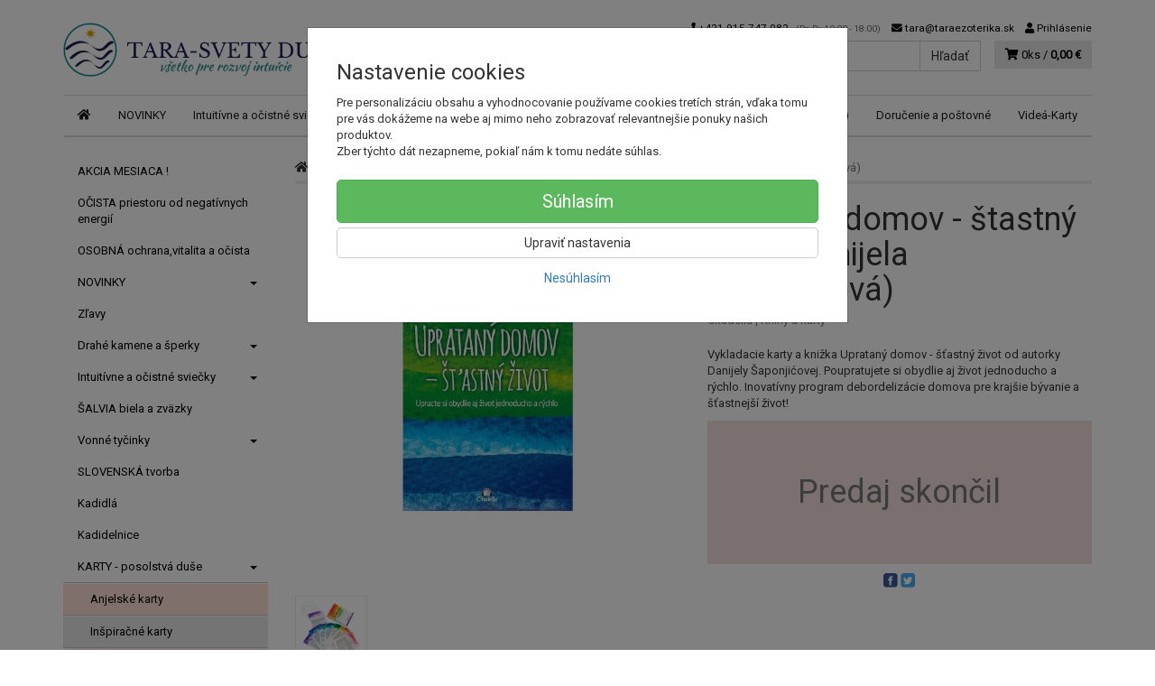

--- FILE ---
content_type: text/html; charset=utf-8
request_url: https://taraezoterika.sk/upratany-domov-stastny-zivot-danijela-saponjicova
body_size: 17690
content:
<!doctype html>
<html lang="sk">
	<head itemscope itemtype="http://schema.org/WebSite">
		<title>Uprataný domov - štastný život (Danijela Šaponjićová) | Tara</title>
		<meta charset="utf-8" />

		<meta http-equiv="x-ua-compatible" content="ie=edge" />
		<meta name="viewport" content="width=device-width, initial-scale=1, shrink-to-fit=no" />
		<meta name="format-detection" content="telephone=no" />
		<meta name="description" content="" />
		<meta name="keywords" content="" />
		<meta name="robots" content="all" />
		<meta name="author" content="Tara" itemprop="name" />
		<meta name="generator" content="Shoptec" />
		<meta itemprop="url" content="https://taraezoterika.sk" />


		<script src="https://www.googletagmanager.com/gtag/js?id=UA-43281526-2" async></script>
		<script>
			window.dataLayer = [{"page":{"type":"product"},"product":{"id":null,"item_group_id":10059,"name":"Uprataný domov - štastný život (Danijela Šaponjićová)","brand":"Citadella","category":"KARTY - posolstvá duše / Inšpiračné karty","sku":"","ean":"","price":14.9334,"vat":5,"currency":"EUR"}}];
			function gtag(){ dataLayer.push(arguments); }
			gtag('js', new Date());
				gtag('config', "UA-43281526-2");
				gtag('config', "G-TXW7SWVQNL");
				gtag('config', "AW-793929943");
		</script>

		<script>
		(function(w,d,s,l,i){ w[l]=w[l]||[];w[l].push({ 'gtm.start':
		new Date().getTime(),event:'gtm.js'});var f=d.getElementsByTagName(s)[0],
		j=d.createElement(s),dl=l!='dataLayer'?'&l='+l:'';j.async=true;j.src=
		'https://www.googletagmanager.com/gtm.js?id='+i+dl;f.parentNode.insertBefore(j,f);
		})(window,document,'script','dataLayer',"GTM-NML6VZ5");
		</script>









		<meta property="og:title" content="Uprataný domov - štastný život (Danijela Šaponjićová)" />
<meta property="og:image" content="/images/products-cache/ecbf1c8717c0823e9f566bd95d5b657b/13292_w600_h600.jpg" />
<meta property="og:description" content="Vykladacie karty a knižka Uprataný domov - šťastný život od autorky Danijely Šaponjićovej. Poupratujete si obydlie aj život jednoducho a rýchlo. Inovatívny program debordelizácie domova pre krajšie bývanie a šťastnejší život! " />
<meta property="og:url" content="https://taraezoterika.sk/upratany-domov-stastny-zivot-danijela-saponjicova" />
<meta property="og:site_name" content="Tara" />
<meta property="og:type" content="product" />

<link rel="canonical" href="https://taraezoterika.sk/upratany-domov-stastny-zivot-danijela-saponjicova" />

		<link rel="icon" href="/images/template/ecbf1c8717c0823e9f566bd95d5b657b/favicon.ico?7b33420c" />
		<link rel="stylesheet" href="//maxcdn.bootstrapcdn.com/bootstrap/3.3.7/css/bootstrap.min.css" integrity="sha384-BVYiiSIFeK1dGmJRAkycuHAHRg32OmUcww7on3RYdg4Va+PmSTsz/K68vbdEjh4u" crossorigin="anonymous" />
		<link rel="stylesheet" href="//use.fontawesome.com/releases/v5.0.13/css/all.css" integrity="sha384-DNOHZ68U8hZfKXOrtjWvjxusGo9WQnrNx2sqG0tfsghAvtVlRW3tvkXWZh58N9jp" crossorigin="anonymous" />
		<link rel="stylesheet" href="//cdnjs.cloudflare.com/ajax/libs/fancybox/3.2.5/jquery.fancybox.min.css" integrity="sha256-ygkqlh3CYSUri3LhQxzdcm0n1EQvH2Y+U5S2idbLtxs=" crossorigin="anonymous" />
		<link rel="stylesheet" href="//code.jquery.com/ui/1.12.1/themes/base/jquery-ui.min.css" />
		<link rel="stylesheet" href="https://cdnjs.cloudflare.com/ajax/libs/spinkit/2.0.0/spinkit.min.css" integrity="sha512-kRYkjiYH/VXxoiaDK2oGNMKIi8VQVfie1lkYGX3kmfzWNR2kfaF5ze0885W3/eE6lIiURBsZA91M/WNvCajHMw==" crossorigin="anonymous" referrerpolicy="no-referrer" />
		<link href="/assets/template/default/css/cookiebar.css" rel="stylesheet" type="text/css" />
			<link rel="stylesheet" href="/assets/template/default/data/ecbf1c8717c0823e9f566bd95d5b657b/all.css?e8102093" />
			<link rel="stylesheet" href="/assets/template/default/data/ecbf1c8717c0823e9f566bd95d5b657b/custom.css?df1a8ec7" />
		<meta name="google-site-verification" content="vqppEEj03U4Ul1AssdjJXY8l6EB5GdmoyVuYoJ4DyqI" />
<meta name="google-site-verification" content="Xy0kCPUmWALMYXBs4GX4eUaib96XGEld4FMXUI2C8EM" />
<script async src="https://scripts.luigisbox.com/LBX-111762.js"></script>
	</head>
	<body data-price_level_id="1" class="customer-guest">
		<!--[if lte IE 9]>
		<div class="alert alert-danger mb-0">Používate <b>zastaralý</b> internetový prehliadač, z toho dôvodu Vám niektoré časti stránky nemusia fungovať správne. Prosíme <a href="http://browsehappy.com/" target="_blank" rel="nofollow">aktualizujte si svoj internetový prehliadač</a>.</div>
		<![endif]-->


		<noscript><iframe src="https://www.googletagmanager.com/ns.html?id=GTM-NML6VZ5" height="0" width="0" style="display:none;visibility:hidden"></iframe></noscript>

        


<div class="container container-header">
    <div class="headers-mobile">
        <header>
            <div class="header-blocks">
                <div class="header-block header-block-lft">
                    <div class="logo logo-img">
                        <a href="/">
                                <img src="/images/template/ecbf1c8717c0823e9f566bd95d5b657b/logo.png?v=1759822217" alt="Tara" />
                        </a>
                    </div>
                </div>
                <div class="header-block header-block-rgt">
                    <ul class="nav nav-pills pull-right">
                        <li>
                            <a href="tel:00421915747082" rel="nofollow">
                                <i class="fas fa-phone"></i>
                            </a>
                        </li>
                        <li>
                            <a href="#searchMobile" data-toggle="collapse" rel="nofollow" style="display: none">
                                <i class="fas fa-search"></i>
                            </a>
                            <div class="mobile-content mobile-content-nobottom collapse in" id="searchMobile" itemscope itemtype="http://schema.org/WebSite">
                                <div class="mobile-content-item">
                                    <meta itemprop="url" content="https://taraezoterika.sk" />
                                    <form action="/upratany-domov-stastny-zivot-danijela-saponjicova" method="post" id="frm-search2Form" class="form-inline no-validate" autocomplete="off" role="search" itemprop="potentialAction" itemscope itemtype="http://schema.org/SearchAction">
                                        <meta itemprop="target" content="https://taraezoterika.sk/vyhladavanie/?query={query}" />
                                        <input type="search" name="query" data-autocomplete="/vyhladavanie/json-all" id="frm-search2Form-query" required="required" data-nette-rules='[{"op":":filled","msg":"Toto pole je povinné."}]' class="form-control" placeholder="Napíšte hľadané slovo" itemprop="query-input" />
                                        <button class="btn btn-default" type="submit">🔎</button>
                                        <div class="clearfix"></div>
                                    <input type="hidden" name="_token_" value="4rqxpu27bz6vYgrvpkg5v+tMb/muoy1WIdMb8=" /><input type="hidden" name="_do" value="search2Form-submit" /><!--[if IE]><input type=IEbug disabled style="display:none"><![endif]-->
</form>

                                </div>
                            </div>
                        </li>
                        <li>
                            <a href="#customerWindow" role="button" data-toggle="modal" rel="nofollow"><i class="fas fa-user"></i></a>
                        </li>
                        <li id="snippet--shoppingCartCounterMobile">
                            <a class="cart" rel="nofollow" data-count="0" href="/nakupny-kosik/">
                                <i class="fas fa-shopping-cart"></i>
                            </a>
                        </li>
                        <li>
                            <a href="#menuMobile" data-toggle="collapse" rel="nofollow">
                                <i class="fas fa-bars"></i>
                            </a>
                            <div class="mobile-content collapse" id="menuMobile">
                                <div class="mobile-content-item">
                                    <a href="#menuMobileCategories" class="dropdown-toggle" type="button" rel="nofollow" data-toggle="collapse">
                                        Kategórie
                                        <span class="caret"></span>
                                    </a>
                                    <ul class="nav navbar-nav collapse" id="menuMobileCategories">
                                        <li data-category_id="145" class="dropdown">
                                                                                        <a href="/akcia-mesiaca-zlavy/">AKCIA MESIACA !</a>
                                            
                                        </li>
                                        <li data-category_id="142" class="dropdown">
                                                                                        <a href="/ocista-domu-bytu-priestoru-od-negativnych-energii/">OČISTA priestoru od negatívnych energií</a>
                                            
                                        </li>
                                        <li data-category_id="143" class="dropdown">
                                                                                        <a href="/produkty-pre-vitalitu-osobnu-ochranu-a-ocistu-proti-zlym-silam/">OSOBNÁ ochrana,vitalita a očista</a>
                                            
                                        </li>
                                        <li data-category_id="130" class="dropdown">
                                            
                                            <a class="dropdown-toggle" data-toggle="dropdown" href="/nove-produkty-tara-ezoterika-poklady-pre-dusu-novinky/">
                                                NOVINKY
                                                <span class="caret"></span>
                                            </a>
                                            <ul class="dropdown-menu">
                                                <li><a href="/nove-produkty-tara-ezoterika-poklady-pre-dusu-novinky/"><small>ukázať všetko</small></a></li>
                                                <li data-category_id="132">
                                                    <a href="/ezoterika-a-sosky/">Amulety a sošky</a>
                                                </li>
                                                <li data-category_id="133">
                                                    <a href="/najnovsie-knihy/">Knihy a karty</a>
                                                </li>
                                                <li data-category_id="131">
                                                    <a href="/nove-polodrahokamy-v-tare/">Polodrahokamy</a>
                                                </li>
                                            </ul>

                                        </li>
                                        <li data-category_id="117" class="dropdown">
                                                                                        <a href="/akcia-mesiaca-zlavy-a-nove-lepsie-ceny/">Zľavy</a>
                                            
                                        </li>
                                        <li data-category_id="10" class="dropdown">
                                            
                                            <a class="dropdown-toggle" data-toggle="dropdown" href="/kamene-polodrahokamy-krystaly/">
                                                Drahé kamene a šperky
                                                <span class="caret"></span>
                                            </a>
                                            <ul class="dropdown-menu">
                                                <li><a href="/kamene-polodrahokamy-krystaly/"><small>ukázať všetko</small></a></li>
                                                <li data-category_id="138">
                                                    <a href="/ametyst-ametystova-druza-sperk-naramok-horsky-kristal-polodrahokam/">Ametyst a Horský krištáľ</a>
                                                </li>
                                                <li data-category_id="50">
                                                    <a href="/geody-druzy-prirodne-tvary/">Geódy, Drúzy a Špice natur</a>
                                                </li>
                                                <li data-category_id="124">
                                                    <a href="/lutien-sperky/">Lutien šperky</a>
                                                </li>
                                                <li data-category_id="64">
                                                    <a href="/nahrdelniky/">Náhrdelníky</a>
                                                </li>
                                                <li data-category_id="16">
                                                    <a href="/naramky/">Náramky</a>
                                                </li>
                                                <li data-category_id="79">
                                                    <a href="/neopracovane-polodrahokamy/">Neopracované kamene (polodrahokamy)</a>
                                                </li>
                                                <li data-category_id="11">
                                                    <a href="/polodrahokamy/">Polodrahokamy</a>
                                                </li>
                                                <li data-category_id="17">
                                                    <a href="/privesky/">Prívesky</a>
                                                </li>
                                                <li data-category_id="15">
                                                    <a href="/gule-a-pyramidy-sosky-anjeli-srdce/">Rôzne tvary a sošky</a>
                                                </li>
                                                <li data-category_id="136">
                                                    <a href="/tea-sperky-naramky-nahrdelniky-polodrahokamy/">TEA -  originálne šperky</a>
                                                </li>
                                            </ul>

                                        </li>
                                        <li data-category_id="52" class="dropdown">
                                            
                                            <a class="dropdown-toggle" data-toggle="dropdown" href="/sviecky-intuitivne-ocistne-ochranne/">
                                                Intuitívne a očistné sviečky
                                                <span class="caret"></span>
                                            </a>
                                            <ul class="dropdown-menu">
                                                <li><a href="/sviecky-intuitivne-ocistne-ochranne/"><small>ukázať všetko</small></a></li>
                                                <li data-category_id="92">
                                                    <a href="/cakrove-sviecky/">Čakrové sviečky</a>
                                                </li>
                                                <li data-category_id="127">
                                                    <a href="/ostatne-sviecky/">Sviečky s Bielou šalviou</a>
                                                </li>
                                            </ul>

                                        </li>
                                        <li data-category_id="106" class="dropdown">
                                                                                        <a href="/biela-salvia-apiana/">ŠALVIA biela a zväzky</a>
                                            
                                        </li>
                                        <li data-category_id="55" class="dropdown">
                                            
                                            <a class="dropdown-toggle" data-toggle="dropdown" href="/vonne-tycinky/">
                                                Vonné tyčinky
                                                <span class="caret"></span>
                                            </a>
                                            <ul class="dropdown-menu">
                                                <li><a href="/vonne-tycinky/"><small>ukázať všetko</small></a></li>
                                                <li data-category_id="96">
                                                    <a href="/anjelske-vonne-tycinky/">Anjelské vonné tyčinky</a>
                                                </li>
                                                <li data-category_id="95">
                                                    <a href="/cakrove-vonne-tycinky/">Čakrové vonné tyčinky</a>
                                                </li>
                                                <li data-category_id="105">
                                                    <a href="/ostatne-vonne-tycinky-fiore/">Fiore vonné tyčinky</a>
                                                </li>
                                                <li data-category_id="100">
                                                    <a href="/hem-vonne-tycinky/">Indické vonné tyčinky</a>
                                                </li>
                                                <li data-category_id="99">
                                                    <a href="/nippon-morning-star-vonne-tycinky/">Japonské vonné tyčinky</a>
                                                </li>
                                                <li data-category_id="98">
                                                    <a href="/reiki-vonne-tycinky-vonne-tycinky/">Reiki vonné tyčinky</a>
                                                </li>
                                                <li data-category_id="141">
                                                    <a href="/specialne-edicie-vonnych-tyciniek/">Špeciálne edície vonných tyčiniek</a>
                                                </li>
                                                <li data-category_id="104">
                                                    <a href="/stojany-na-vonne-tycinky/">Stojany na vonné tyčinky</a>
                                                </li>
                                                <li data-category_id="102">
                                                    <a href="/buddha-chitta-vonne-tycinky/">Tibetské vonné tyčinky</a>
                                                </li>
                                                <li data-category_id="97">
                                                    <a href="/vilie-vonne-tycinky/">Vílie vonné tyčinky</a>
                                                </li>
                                                <li data-category_id="139">
                                                    <a href="/vonne-frantisky-a-stojany-tecuci-dym-vonne-tycinky/">Vonné františky a stojany "tečúci dym"</a>
                                                </li>
                                            </ul>

                                        </li>
                                        <li data-category_id="144" class="dropdown">
                                                                                        <a href="/slovenska-tvorba-rucna-praca-tasticka-sal-pled-doplnky-darcek/">SLOVENSKÁ tvorba</a>
                                            
                                        </li>
                                        <li data-category_id="22" class="dropdown">
                                                                                        <a href="/kadidla/">Kadidlá</a>
                                            
                                        </li>
                                        <li data-category_id="21" class="dropdown">
                                                                                        <a href="/kadidelnice/">Kadidelnice</a>
                                            
                                        </li>
                                        <li data-category_id="18" class="dropdown">
                                            
                                            <a class="dropdown-toggle" data-toggle="dropdown" href="/karty/">
                                                KARTY - posolstvá duše
                                                <span class="caret"></span>
                                            </a>
                                            <ul class="dropdown-menu">
                                                <li><a href="/karty/"><small>ukázať všetko</small></a></li>
                                                <li data-category_id="32">
                                                    <a href="/anjelske-karty/">Anjelské karty</a>
                                                </li>
                                                <li data-category_id="48">
                                                    <a href="/inspiracne-karty/">Inšpiračné karty</a>
                                                </li>
                                                <li data-category_id="61">
                                                    <a href="/meditacne-karty/">Meditačné karty</a>
                                                </li>
                                                <li data-category_id="73">
                                                    <a href="/samanske-karty/">Šamanské karty</a>
                                                </li>
                                                <li data-category_id="31">
                                                    <a href="/tarot/">Tarot</a>
                                                </li>
                                                <li data-category_id="49">
                                                    <a href="/vykladacie-karty/">Vykladacie karty</a>
                                                </li>
                                            </ul>

                                        </li>
                                        <li data-category_id="69" class="dropdown">
                                            
                                            <a class="dropdown-toggle" data-toggle="dropdown" href="/aromaterapia/">
                                                Aromaterapia
                                                <span class="caret"></span>
                                            </a>
                                            <ul class="dropdown-menu">
                                                <li><a href="/aromaterapia/"><small>ukázať všetko</small></a></li>
                                                <li data-category_id="89">
                                                    <a href="/aromalampy/">Aromalampy</a>
                                                </li>
                                                <li data-category_id="119">
                                                    <a href="/etericke-oleje/">Éterické oleje</a>
                                                </li>
                                                <li data-category_id="122">
                                                    <a href="/masazne-oleje/">Masážne oleje</a>
                                                </li>
                                                <li data-category_id="121">
                                                    <a href="/vone-do-kupela/">Vône do kúpeľa</a>
                                                </li>
                                                <li data-category_id="120">
                                                    <a href="/vonne-oleje/">Vonné oleje</a>
                                                </li>
                                            </ul>

                                        </li>
                                        <li data-category_id="9" class="dropdown">
                                            
                                            <a class="dropdown-toggle" data-toggle="dropdown" href="/himalajska-sol-morska-sol-kupel-relaxacia/">
                                                Himalájska a morská soľ
                                                <span class="caret"></span>
                                            </a>
                                            <ul class="dropdown-menu">
                                                <li><a href="/himalajska-sol-morska-sol-kupel-relaxacia/"><small>ukázať všetko</small></a></li>
                                                <li data-category_id="80">
                                                    <a href="/himalajska-sol-kupelova/">Himalájska  soľ kúpeľová</a>
                                                </li>
                                                <li data-category_id="28">
                                                    <a href="/himalajska-sol-diamantova/">Himalájska soľ jedlá diamantová</a>
                                                </li>
                                            </ul>

                                        </li>
                                        <li data-category_id="1" class="dropdown">
                                            
                                            <a class="dropdown-toggle" data-toggle="dropdown" href="/knihy/">
                                                Knihy
                                                <span class="caret"></span>
                                            </a>
                                            <ul class="dropdown-menu">
                                                <li><a href="/knihy/"><small>ukázať všetko</small></a></li>
                                                <li data-category_id="91">
                                                    <a href="/casopisy/">Časopisy</a>
                                                </li>
                                                <li data-category_id="43">
                                                    <a href="/knihy-astrologia-a-vestenie/">Knihy - Astrológia, snáre, kalendáre</a>
                                                </li>
                                                <li data-category_id="14">
                                                    <a href="/knihy-audio-video/">Knihy - Audio a Videoknihy</a>
                                                </li>
                                                <li data-category_id="57">
                                                    <a href="/knihy-byvanie/">Knihy - Bývanie, dom a záhrada</a>
                                                </li>
                                                <li data-category_id="88">
                                                    <a href="/knihy-cakry-meditacia/">Knihy - Čakry, reiki a meditácia</a>
                                                </li>
                                                <li data-category_id="2">
                                                    <a href="/knihy-duchovny-rast-a-rozvoj/">Knihy - Duchovný rast a rozvoj</a>
                                                </li>
                                                <li data-category_id="6">
                                                    <a href="/knihy-filozofia/">Knihy - Filozofia a rôzne teórie</a>
                                                </li>
                                                <li data-category_id="42">
                                                    <a href="/knihy-magia-a-okultizmus/">Knihy - Hermetizmus, mágia</a>
                                                </li>
                                                <li data-category_id="37">
                                                    <a href="/knihy-historia/">Knihy - História, UFO, konšpirácie</a>
                                                </li>
                                                <li data-category_id="13">
                                                    <a href="/knihy-kariera-motivacia-biznis/">Knihy - Kariéra, Motivácia, Biznis</a>
                                                </li>
                                                <li data-category_id="7">
                                                    <a href="/knihy-nabozenstvo-a-mystika/">Knihy - Náboženstvo a Mystika</a>
                                                </li>
                                                <li data-category_id="35">
                                                    <a href="/knihy-o-anjeloch/">Knihy - o Anjeloch a archanjeloch</a>
                                                </li>
                                                <li data-category_id="65">
                                                    <a href="/knihy-o-kamenoch/">Knihy - o Kameňoch</a>
                                                </li>
                                                <li data-category_id="34">
                                                    <a href="/knihy-o-tarote/">Knihy - o Tarote</a>
                                                </li>
                                                <li data-category_id="5">
                                                    <a href="/knihy-psychologia-a-psychoanalyza/">Knihy - Psychológia</a>
                                                </li>
                                                <li data-category_id="66">
                                                    <a href="/knihy-psychotronika/">Knihy - Psychotronika</a>
                                                </li>
                                                <li data-category_id="3">
                                                    <a href="/knihy-strava-a-vyziva/">Knihy - Strava a výživa</a>
                                                </li>
                                                <li data-category_id="47">
                                                    <a href="/knihy-vztahy-muzi-a-zeny/">Knihy - Vzťahy, Muži a Ženy</a>
                                                </li>
                                                <li data-category_id="4">
                                                    <a href="/knihy-zdravie-a-liecenie/">Knihy - Zdravie a liečenie</a>
                                                </li>
                                                <li data-category_id="46">
                                                    <a href="/mandaly-vymalovavanky/">Vymaľovávanky (mandaly)</a>
                                                </li>
                                            </ul>

                                        </li>
                                        <li data-category_id="23" class="dropdown">
                                                                                        <a href="/kyvadla/">Kyvadlá</a>
                                            
                                        </li>
                                        <li data-category_id="20" class="dropdown">
                                            
                                            <a class="dropdown-toggle" data-toggle="dropdown" href="/amulety/">
                                                Amulety
                                                <span class="caret"></span>
                                            </a>
                                            <ul class="dropdown-menu">
                                                <li><a href="/amulety/"><small>ukázať všetko</small></a></li>
                                                <li data-category_id="74">
                                                    <a href="/cervene-naramky/">Červené náramky</a>
                                                </li>
                                                <li data-category_id="75">
                                                    <a href="/ochranne-privesky/">Ochranné prívesky a náramky</a>
                                                </li>
                                                <li data-category_id="90">
                                                    <a href="/symboly-zo-staromosadze/">Symboly zo staromosadze</a>
                                                </li>
                                            </ul>

                                        </li>
                                        <li data-category_id="135" class="dropdown">
                                                                                        <a href="/lapace-snov-indianske/">Lapače snov</a>
                                            
                                        </li>
                                        <li data-category_id="84" class="dropdown">
                                                                                        <a href="/runy-slovania-slovanstvo/">Slovanstvo, Runy</a>
                                            
                                        </li>
                                        <li data-category_id="59" class="dropdown">
                                                                                        <a href="/sungit/">Šungit</a>
                                            
                                        </li>
                                        <li data-category_id="86" class="dropdown">
                                                                                        <a href="/sady-produktov/">Tara produkty</a>
                                            
                                        </li>
                                        <li data-category_id="36" class="dropdown">
                                                                                        <a href="/zavesne-duhove-krystaly/">Závesné (dúhové) kryštály</a>
                                            
                                        </li>
                                    </ul>
                                </div>
                                <div class="mobile-content-item">
                                    <a href="#menuMobile1" class="dropdown-toggle" type="button" data-toggle="collapse" rel="nofollow">
                                        Menu
                                        <span class="caret"></span>
                                    </a>
                                    <ul class="nav navbar-nav collapse" id="menuMobile1">
                                        

















<li data-menu_item_id="12">
    <a href="/kamenny-obchod-tara.html">Obchod(Bratislava)</a>
</li>



<li data-menu_item_id="26">
    <a href="/postovne-dorucenie-a-zarucna-doba.html" target="_blank">Doručenie a poštovné</a>
</li>




<li data-menu_item_id="39">
    <a href="https://www.youtube.com/user/ruzovaeu/featured" target="_blank">Videá-Karty</a>
</li>

                                    </ul>
                                </div>
                            </div>
                        </li>
                    </ul>
                </div>
            </div>
        </header>
    </div>
    <div class="headers">
        <header class="main">
                <div class="row">
                    <div class="col-md-3 col-xs-12">
                        <div class="row">
                            <div class="col-sm-12 col-xs-6">
                                <div class="logo">
                                    <a href="/">
                                            <img src="/images/template/ecbf1c8717c0823e9f566bd95d5b657b/logo.png?v=1759822217" alt="Tara" />
                                    </a>
                                </div>
                            </div>
                            <div class="col-xs-6 visible-xs text-right">
                                <a href="#navbar-main" data-toggle="collapse" class="link-mobile" rel="nofollow">
                                    <i class="fas fa-bars"></i>
                                </a>
                                <a class="link-mobile" rel="nofollow" href="/nakupny-kosik/">
                                    <i class="fas fa-shopping-cart"></i>
                                    0
                                </a>
                            </div>
                        </div>
                    </div>
                    <div class="col-md-9 col-xs-12">
                        <div class="row order-container">
                            <div class="col-xs-12 order-2">
                                <ul class="nav nav-pills">
                                    <li>
                                        <a href="tel:00421915747082" rel="nofollow">
                                            <i class="fas fa-phone"></i>
                                            +421 915 747 082
                                            <small class="business-hours">
                                                (Po-Pi: 10:00 - 18:00)
                                            </small>
                                        </a>
                                    </li>
                                    <li class="hidden-xs">
                                        <a href="mailto:tara@taraezoterika.sk" rel="nofollow">
                                            <i class="fas fa-envelope"></i>
                                            tara@taraezoterika.sk
                                        </a>
                                    </li>
                                    <li>
                                        <a href="#customerWindow" role="button" data-toggle="modal" rel="nofollow"><i class="fas fa-user"></i> Prihlásenie</a>
                                    </li>
                                </ul>
                            </div>
                            <div class="col-xs-12 order-1 text-right">
                                <div class="search" itemscope itemtype="http://schema.org/WebSite">
                                    <meta itemprop="url" content="https://taraezoterika.sk" />
                                    <form action="/upratany-domov-stastny-zivot-danijela-saponjicova" method="post" id="frm-searchForm" class="form-inline no-validate" autocomplete="off" role="search" itemprop="potentialAction" itemscope itemtype="http://schema.org/SearchAction">
                                        <meta itemprop="target" content="https://taraezoterika.sk/vyhladavanie/?query={query}" />
                                        <div class="input-group">
                                            <input type="search" name="query" data-autocomplete="/vyhladavanie/json-all" id="frm-searchForm-query" required="required" data-nette-rules='[{"op":":filled","msg":"Toto pole je povinné."}]' class="form-control" placeholder="Napíšte hľadané slovo" itemprop="query-input" />
                                            <span class="input-group-btn hidden-xs">
                                                <button class="btn btn-default" type="submit">Hľadať</button>
                                            </span>
                                        </div>
                                    <input type="hidden" name="_token_" value="glsbji1mnf2Om1yaIuQZ8tXyjRrsXk6cS1pZU=" /><input type="hidden" name="_do" value="searchForm-submit" /><!--[if IE]><input type=IEbug disabled style="display:none"><![endif]-->
</form>

                                </div>

                                <a class="cart" rel="nofollow" href="/nakupny-kosik/" id="snippet--shoppingCartCounter">
                                    <i class="fas fa-shopping-cart"></i>
                                    0ks /
                                        <b>0,00 €</b>
                                </a>

                                <div class="clearfix"></div>
                            </div>
                        </div>
                    </div>
                </div>
        </header>
    </div>
</div>

<div class="container container-navbar">
    <div class="navbar navbar-main" role="navigation">
            <div id="navbar-main" class="collapse navbar-collapse">
                <ul class="nav navbar-nav">
                    <li class="hidden-xs">
                        <a href="https://taraezoterika.sk" rel="nofollow">
                            <i class="fas fa-home"></i>
                            <span class="sr-only">Úvod</span>
                        </a>
                    </li>

<li data-menu_item_id="53" data-category_id="130">
    
        <a href="/nove-produkty-tara-ezoterika-poklady-pre-dusu-novinky/">NOVINKY</a>
    
</li>



<li data-menu_item_id="33" data-category_id="52">
    
        <a href="/sviecky-intuitivne-ocistne-ochranne/">
            Intuitívne a očistné sviečky
        </a>

</li>



<li data-menu_item_id="50" data-category_id="10">
    
        <a href="/kamene-polodrahokamy-krystaly/">
            Drahé kamene a šperky
        </a>

</li>



<li data-menu_item_id="40" data-category_id="106">
    
        <a href="/biela-salvia-apiana/">
            ŠALVIA biela a zväzky
        </a>

</li>



<li data-menu_item_id="54" data-category_id="55">
    
        <a href="/vonne-tycinky/">
            Vonné tyčinky
        </a>

</li>





<li data-menu_item_id="12">
    <a href="/kamenny-obchod-tara.html">Obchod(Bratislava)</a>
</li>



<li data-menu_item_id="26">
    <a href="/postovne-dorucenie-a-zarucna-doba.html" target="_blank">Doručenie a poštovné</a>
</li>




<li data-menu_item_id="39">
    <a href="https://www.youtube.com/user/ruzovaeu/featured" target="_blank">Videá-Karty</a>
</li>
                </ul>
            </div>
    </div>
</div>


		<div class="container container-main">

		<div class="row block-container">
		    <div class="col-lg-3 col-md-4 block-lft">




		<div class="panel panel-default panel-category hidden-xs" data-id="48" data-root_id="18">
		    <div class="panel-body">
		        <ul class="nav nav-stacked nav-tree">
		            <li>
		                <a href="/akcia-mesiaca-zlavy/">
		                    AKCIA MESIACA !
		                </a>
		            </li>
		            <li>
		                <a href="/ocista-domu-bytu-priestoru-od-negativnych-energii/">
		                    OČISTA priestoru od negatívnych energií
		                </a>
		            </li>
		            <li>
		                <a href="/produkty-pre-vitalitu-osobnu-ochranu-a-ocistu-proti-zlym-silam/">
		                    OSOBNÁ ochrana,vitalita a očista
		                </a>
		            </li>
		            <li>
		                <a href="/nove-produkty-tara-ezoterika-poklady-pre-dusu-novinky/">
		                    NOVINKY
		                    <i class="caret"></i>
		                </a>
		            </li>
		            <li>
		                <a href="/akcia-mesiaca-zlavy-a-nove-lepsie-ceny/">
		                    Zľavy
		                </a>
		            </li>
		            <li>
		                <a href="/kamene-polodrahokamy-krystaly/">
		                    Drahé kamene a šperky
		                    <i class="caret"></i>
		                </a>
		            </li>
		            <li>
		                <a href="/sviecky-intuitivne-ocistne-ochranne/">
		                    Intuitívne a očistné sviečky
		                    <i class="caret"></i>
		                </a>
		            </li>
		            <li>
		                <a href="/biela-salvia-apiana/">
		                    ŠALVIA biela a zväzky
		                </a>
		            </li>
		            <li>
		                <a href="/vonne-tycinky/">
		                    Vonné tyčinky
		                    <i class="caret"></i>
		                </a>
		            </li>
		            <li>
		                <a href="/slovenska-tvorba-rucna-praca-tasticka-sal-pled-doplnky-darcek/">
		                    SLOVENSKÁ tvorba
		                </a>
		            </li>
		            <li>
		                <a href="/kadidla/">
		                    Kadidlá
		                </a>
		            </li>
		            <li>
		                <a href="/kadidelnice/">
		                    Kadidelnice
		                </a>
		            </li>
		            <li>
		                <a href="/karty/">
		                    KARTY - posolstvá duše
		                    <i class="caret"></i>
		                </a>
		        <ul>
		            <li>
		                <a href="/anjelske-karty/">
		                    Anjelské karty
		                </a>
		            </li>
		            <li class="active">
		                <a href="/inspiracne-karty/">
		                    Inšpiračné karty
		                </a>
		            </li>
		            <li>
		                <a href="/meditacne-karty/">
		                    Meditačné karty
		                </a>
		            </li>
		            <li>
		                <a href="/samanske-karty/">
		                    Šamanské karty
		                </a>
		            </li>
		            <li>
		                <a href="/tarot/">
		                    Tarot
		                </a>
		            </li>
		            <li>
		                <a href="/vykladacie-karty/">
		                    Vykladacie karty
		                </a>
		            </li>
		        </ul>
		        
		            </li>
		            <li>
		                <a href="/aromaterapia/">
		                    Aromaterapia
		                    <i class="caret"></i>
		                </a>
		            </li>
		            <li>
		                <a href="/himalajska-sol-morska-sol-kupel-relaxacia/">
		                    Himalájska a morská soľ
		                    <i class="caret"></i>
		                </a>
		            </li>
		            <li>
		                <a href="/knihy/">
		                    Knihy
		                    <i class="caret"></i>
		                </a>
		            </li>
		            <li>
		                <a href="/kyvadla/">
		                    Kyvadlá
		                </a>
		            </li>
		            <li>
		                <a href="/amulety/">
		                    Amulety
		                    <i class="caret"></i>
		                </a>
		            </li>
		            <li>
		                <a href="/lapace-snov-indianske/">
		                    Lapače snov
		                </a>
		            </li>
		            <li>
		                <a href="/runy-slovania-slovanstvo/">
		                    Slovanstvo, Runy
		                </a>
		            </li>
		            <li>
		                <a href="/sungit/">
		                    Šungit
		                </a>
		            </li>
		            <li>
		                <a href="/sady-produktov/">
		                    Tara produkty
		                </a>
		            </li>
		            <li>
		                <a href="/zavesne-duhove-krystaly/">
		                    Závesné (dúhové) kryštály
		                </a>
		            </li>
		        </ul>
		        
		    </div>
		</div>

		<div class="panel panel-default" data-theme_block_id="28">
		    <div class="panel-heading">
		        <i class="fas fa-bars"></i>
		        ZĽAVNENÉ produkty
		    </div>
		    <div class="panel-body">
		        <p><a href="https://taraezoterika.sk/zlavy/"><img alt="" src="/files/upload/ecbf1c8717c0823e9f566bd95d5b657b/zla.jpg" style="width: 230px; height: 104px;" /></a></p>

		    </div>
		</div>

		<div class="panel panel-default" data-theme_block_id="12">
		    <div class="panel-heading">
		        <i class="fas fa-bars"></i>
		        Predajňa
		    </div>
		    <div class="panel-body">
		        <p><strong><a href="https://taraezoterika.sk/kamenny-obchod-tara.html">TARA - svety duše</a></strong><br />
		Konventná 19<br />
		811 03 Bratislava<br />
		<strong>IČO:</strong> 47 446 081<br />
		<strong>DIČ:</strong> 2023905631<br />
		<strong>IČ DPH:</strong> SK2023905631</p>

		<p><strong><a href="https://taraezoterika.sk/predajna.html">Otváracie hodiny predajne</a></strong></p>

		<ul>
			<li>Pondelok - Piatok: 10:00 - 18:00, <strong>prestávka</strong> na obed : <strong>13 -13.30</strong>.</li>
			<li>Sobota: 9:00 - 13:00</li>
			<li>Nedeľa: <em>zatvorené</em></li>
		</ul>

		    </div>
		</div>

		<div class="panel panel-default" data-theme_block_id="14">
		    <div class="panel-heading">
		        <i class="fas fa-bars"></i>
		        Mapa
		    </div>
		    <div class="panel-body">
		        <p><a href="http://www.taraezoterika.sk/kamenna-predajna-tara-ezoterika"><img alt="" src="https://taraezoterika.sk/files/upload/ecbf1c8717c0823e9f566bd95d5b657b/tara-ezoterika-mini-mapa.png" style="width: 230px; height: 177px;" /></a></p>

		<p><strong>Doprava k nám:</strong></p>

		<p>zastávka <u>Hodžovo námestie</u></p>

		<ul>
			<li>Autobusy: č.: 83, 84, 93, 147 a 184</li>
			<li>Trolejbusy: č.: 203, 207, 208 a 212</li>
		</ul>

		    </div>
		</div>

		<div class="panel panel-default" data-theme_block_id="17">
		    <div class="panel-heading">
		        <i class="fas fa-bars"></i>
		        @TaraBratislava
		    </div>
		    <div class="panel-body">
		        <p><strong><u><span style="font-size:18px;"><a href="https://www.facebook.com/groups/ezoterici/">Pozrite si </a><a href="https://www.youtube.com/@TaraBratislava">krátke videá kariet a zaujímavých kníh.</a></span></u></strong></p>

		<p><span style="font-size:14px;">@TaraBratislava</span></p>

		<p><a href="https://www.youtube.com/@TaraBratislava"><img alt="" src="/files/upload/ecbf1c8717c0823e9f566bd95d5b657b/ez.jpg" style="width: 200px; height: 113px;" /></a></p>

		    </div>
		</div>

		<div class="fb-page"
		     data-href="https://www.facebook.com/128338963990165"
		     data-width="380"
		     data-hide-cover="false"
		     data-show-facepile="false"
		></div>


		<div class="panel panel-default" data-theme_block_id="13">
		    <div class="panel-heading">
		        <i class="fas fa-bars"></i>
		        Heureka
		    </div>
		    <div class="panel-body">
		        <p>Recenzie od našich zákazníkov:</p>

		<div id="showHeurekaBadgeHere-12"><a href="https://obchody.heureka.sk/taraezoterika-sk/recenze/" target="_blank" title="Heureka.sk - overené hodnotenie obchodu Tara Ezoterika"><img alt="Heureka.sk - overené hodnotenie obchodu Tara Ezoterika" height="160" src="https://im9.cz/sk/cb/12269-12.png" style="border: 0;" width="130" /></a></div>

		<script type="text/javascript">
		//<![CDATA[
		var _hwq = _hwq || [];
		    _hwq.push(['setKey', 'E405441455E18A65C795E88D67925DB5']);_hwq.push(['showWidget', '12', '12269', 'Tara Ezoterika', 'taraezoterika-sk']);(function() {
		    var ho = document.createElement('script'); ho.type = 'text/javascript'; ho.async = true;
		    ho.src = 'https://ssl.heureka.sk/direct/i/gjs.php?n=wdgt&sak=E405441455E18A65C795E88D67925DB5';
		    var s = document.getElementsByTagName('script')[0]; s.parentNode.insertBefore(ho, s);
		})();
		//]]>
		</script>
		    </div>
		</div>
		    </div>
		    <div class="col-lg-9 col-md-8 block-content">
		<ul class="breadcrumb" itemscope itemtype="http://schema.org/BreadcrumbList">
			<li itemprop="itemListElement" itemscope itemtype="http://schema.org/ListItem">
				<a itemprop="item" itemscope itemtype="https://schema.org/WebPage" itemid="/" href="/">
					<i class="fas fa-home"></i>
					<span class="sr-only" itemprop="name">Úvod</span>
				</a>
				<meta itemprop="position" content="1" />
			</li>
				<li itemprop="itemListElement" itemscope itemtype="http://schema.org/ListItem">
					<a itemprop="item" itemscope itemtype="https://schema.org/WebPage" itemid="/karty/" href="/karty/">
						<span itemprop="name">KARTY - posolstvá duše</span>
					</a>
					<meta itemprop="position" content="2" />
				</li>
				<li itemprop="itemListElement" itemscope itemtype="http://schema.org/ListItem">
					<a itemprop="item" itemscope itemtype="https://schema.org/WebPage" itemid="/inspiracne-karty/" href="/inspiracne-karty/">
						<span itemprop="name">Inšpiračné karty</span>
					</a>
					<meta itemprop="position" content="3" />
				</li>
				<li itemprop="itemListElement" itemscope itemtype="http://schema.org/ListItem" class="active hidden-xs">
						<span itemprop="name">Uprataný domov - štastný život (Danijela Šaponjićová)</span>
					<meta itemprop="position" content="4" />
				</li>
		</ul>

		<div id="snippet--flashes"></div>
		        
			<div class="product-detail" itemscope itemtype="http://schema.org/Product">
				<div class="row">
					<div class="col-md-12 visible-xs">
						<h1 itemprop="name">Uprataný domov - štastný život (Danijela Šaponjićová)</h1>

						<div class="mb-2 product-subtitle">
							<a href="/citadella/">Citadella</a>
							<span>|</span>

							<a content="KARTY - posolstvá duše | Inšpiračné karty | Vykladacie karty | NOVINKY | Knihy a karty" href="/najnovsie-knihy/">Knihy a karty</a>
						</div>
					</div>

					<div class="col-md-6">

						<div class="photos">




			        <a href="/images/products-cache/ecbf1c8717c0823e9f566bd95d5b657b/13292_w700_h700.jpg" id="productPhoto13292" rel="lightbox" data-fancybox="product" data-caption="Uprataný domov - štastný život (Danijela Šaponjićová)">
			            <img src="/images/products-cache/ecbf1c8717c0823e9f566bd95d5b657b/13292_w700_h700.jpg" alt="" width="700" height="700" class="img-responsive" itemprop="image" />
			        </a>

			<div class="more-photos">
			    <div class="row mt-1 mb-2">
			            <div class="col-xs-3 col-sm-3 photo-thumbnail hidden-md hidden-xs">
			                <a href="/images/products-cache/ecbf1c8717c0823e9f566bd95d5b657b/13294_w700_h700.jpg" id="productPhoto13294" rel="lightbox" data-fancybox="product" data-caption="Uprataný domov - štastný život (Danijela Šaponjićová)">
			                    <img src="/images/products-cache/ecbf1c8717c0823e9f566bd95d5b657b/13294_w90_h90.jpg" alt="" width="90" height="90" />
			                </a>
			            </div>

			    </div>
			</div>

			<div class="social-shares text-center">

			    <a href="http://www.facebook.com/sharer/sharer.php?u=https://taraezoterika.sk/upratany-domov-stastny-zivot-danijela-saponjicova" target="_blank" title="Zdieľať na Facebook" rel="nofollow">
			        <img src="/assets/backend/images/share/facebook.gif" alt="Facebook" width="16" height="16" style="vertical-align: bottom" />
			    </a>
			    <a href="http://twitter.com/share?text=Upratan%C3%BD%20domov%20-%20%C5%A1tastn%C3%BD%20%C5%BEivot%20%28Danijela%20%C5%A0aponji%C4%87ov%C3%A1%29&amp;url=https://taraezoterika.sk/upratany-domov-stastny-zivot-danijela-saponjicova" target="_blank" title="Zdieľať na Twitter" rel="nofollow">
			        <img src="/assets/backend/images/share/twitter.gif" alt="Twitter" width="16" height="16" style="vertical-align: bottom" />
			    </a>
			    <a href="#recommendationWindow" title="Odporučiť priateľovi" data-toggle="modal" rel="nofollow">
			        <img src="/assets/backend/images/share/email.png" alt="Odporučiť priateľovi" width="16" height="16" style="vertical-align: bottom" />
			    </a>
			</div>
						</div>


			<div id="snippet--extras"></div>		</div>
					<div class="col-md-6">
						<div class="row">
							<div class="col-lg-12 hidden-xs">
								<span class="h1">Uprataný domov - štastný život (Danijela Šaponjićová)</span>

								<div class="mb-2 product-subtitle">
									<a itemprop="brand" href="/citadella/">Citadella</a>
									<span>|</span>

									<a itemprop="category" content="KARTY - posolstvá duše | Inšpiračné karty | Vykladacie karty | NOVINKY | Knihy a karty" href="/najnovsie-knihy/">Knihy a karty</a>

								</div>
							</div>


							<div class="col-lg-12">
								<p>Vykladacie karty a knižka Uprataný domov - šťastný život od autorky Danijely Šaponjićovej. Poupratujete si obydlie aj život jednoducho a rýchlo. Inovatívny program debordelizácie domova pre krajšie bývanie a šťastnejší život! </p>
							</div>


							<div class="col-lg-12">
								<div class="cart">
									<div class="form-horizontal">
										<div class="bg-danger pt-3 pb-3">
											<div class="h1 mt-3 mb-3 text-center text-muted">Predaj skončil</div>
										</div>
									</div>

									<div class="text-center text-muted small mt-1">
										<div class="mt-1">
											<a href="http://www.facebook.com/sharer/sharer.php?u=https://taraezoterika.sk/upratany-domov-stastny-zivot-danijela-saponjicova" target="_blank" title="Zdieľať na Facebook">
												<img src="/assets/backend/images/share/facebook.gif" alt="Facebook" width="16" height="16" style="vertical-align: bottom" />
											</a>
											<a href="http://twitter.com/share?text=Upratan%C3%BD%20domov%20-%20%C5%A1tastn%C3%BD%20%C5%BEivot%20%28Danijela%20%C5%A0aponji%C4%87ov%C3%A1%29&amp;url=https://taraezoterika.sk/upratany-domov-stastny-zivot-danijela-saponjicova" target="_blank" title="Zdieľať na Twitter">
												<img src="/assets/backend/images/share/twitter.gif" alt="Twitter" width="16" height="16" style="vertical-align: bottom" />
											</a>
										</div>
									</div>
								</div>
							</div>

							<div class="col-lg-12">

							</div>

						</div>

					</div>
				</div>

				<div class="row mt-3">
					<div class="col-lg-12">
						<ul class="nav nav-tabs">
							<li class="active"><a href="#tab-home" data-toggle="tab"><span class="fas fa-home"></span><span class="sr-only">Popis</span></a></li>
							<li><a href="#tab-parameters" data-toggle="tab">Parametre <small>(4)</small></a></li>
							<li><a href="#tab-reviews" data-toggle="tab">Hodnotenia <small>(0)</small></a></li>
							<li><a href="#tab-comments" data-toggle="tab">Komentáre <small>(<span class="fb-comments-count" data-href="https://taraezoterika.sk/upratany-domov-stastny-zivot-danijela-saponjicova">0</span>)</small></a></li>
						</ul>
						<div class="tab-content">
							<div class="tab-pane active" id="tab-home">



			<div itemprop="description">
				<p>Vykladacie karty a knižka <strong>Uprataný domov - šťastný život </strong>od autorky<strong> </strong>Danijely Šaponjićovej. <em>Poupratujete si obydlie aj život jednoducho a rýchlo. </em></p>

			<p>Rok vydania: 2019. Jazyk: slovenský. Rozmery krabičky: 10 x 13,5 x 3 cm. Vydavateľstvo: Citadella.</p>

			<p>V upratanom domove je jednoducho radosť žiť! Lenže kde máme začať, keď sa chceme oslobodiť od neužitočného bordelu, ktorý sa nám doma časom nakopil? A do akej miery sa tým zmení náš život? Danijela Šaponjićová ponúka jasné odpovede na tieto otázky.<br />
			<br />
			Inovatívny program debordelizácie domova pre krajšie bývanie a šťastnejší život!</p>

			</div>

							</div>
							<div class="tab-pane" id="tab-parameters">
								<table class="table table-striped table-condensed">
				<tbody>
					<tr data-parameter-id="1">
						<td style="width: 30%">
							Autor
						</td>
						<td>Danijela Šaponjićová</td>
					</tr>
					<tr data-parameter-id="9">
						<td style="width: 30%">
							Rok vydania
						</td>
						<td>2019</td>
					</tr>
					<tr data-parameter-id="7">
						<td style="width: 30%">
							Jazyk
						</td>
						<td>slovenský</td>
					</tr>
					<tr data-parameter-id="2">
						<td style="width: 30%">
							Vydavateľ
						</td>
						<td>Citadella</td>
					</tr>
				</tbody>
			</table>

							</div>
							<div class="tab-pane" id="tab-reviews">
								<p>Momentálne tu nie sú žiadne hodnotenia.</p>
			<p>Buďte prvý, kto <a href="#reviewWindow" data-toggle="modal" rel="nofollow">napíše hodnotenie</a> na tento produkt.</p>


							</div>
							<div class="tab-pane" id="tab-comments">
								<div class="fb-comments" data-href="https://taraezoterika.sk/upratany-domov-stastny-zivot-danijela-saponjicova" data-numposts="5" data-colorscheme="light"></div>
							</div>
						</div>

						<hr />

						<h2>Súvisiace produkty</h2>







			    <div class="row">
			        <div class="col-lg-2 col-md-2 col-sm-6 col-xs-6">
			            


			            <div class="product-list-item" data-id=9616 data-name="Zázračný úklid v hlavě (Sarah Knight)" data-brand=BizBooks data-price="9.7841" data-list_name="Related Products" data-list_position=1 data-ga4="{&quot;item_id&quot;:9616,&quot;item_name&quot;:&quot;Z\u00e1zra\u010dn\u00fd \u00faklid v hlav\u011b (Sarah Knight)&quot;,&quot;currency&quot;:&quot;EUR&quot;,&quot;item_brand&quot;:&quot;BizBooks&quot;,&quot;price&quot;:9.78,&quot;item_category&quot;:&quot;Knihy&quot;,&quot;item_category2&quot;:&quot;Knihy - Duchovn\u00fd rast a rozvoj&quot;,&quot;item_list_name&quot;:&quot;Related Products&quot;,&quot;item_list_id&quot;:&quot;related-products&quot;,&quot;index&quot;:1,&quot;quantity&quot;:1}">

			                <a href="/8186-zazracny-uklid-v-hlave" class="product-link-image">
			                            <img src="/images/products-cache/ecbf1c8717c0823e9f566bd95d5b657b/10779-zazracny-uklid-v-hlave-sarah-knight_w180_h180.jpg" alt="" width="180" height="180" />

			                </a>
			                <p class="name" itemprop="name"><a href="/8186-zazracny-uklid-v-hlave" class="product-link">Zázračný úklid v hlavě (Sarah Knight)</a></p>
			                <div class="ratings" title="0/5">
			                    <div class="ratings-progress" style="width: 0%"></div>
			                </div>
			                <p class="price">
			                            <b>9,78 €</b>
			                </p>
			                <p class="availability">
			                            <b class="text-success">Skladom</b>

			                </p>

			<div class="btn-group">
						<a href="/upratany-domov-stastny-zivot-danijela-saponjicova?id=9616&amp;do=addToShoppingCart" class="btn btn-conversion btn-sm" data-action="buy" rel="nofollow">
							do košíka
						</a>
				<button type="button" class="btn btn-conversion btn-sm dropdown-toggle hidden-xs hidden-sm" data-toggle="dropdown">
					<i class="caret"></i>
				</button>
				<ul class="dropdown-menu text-left hidden-xs hidden-sm" role="menu">
					<li><a href="/upratany-domov-stastny-zivot-danijela-saponjicova?id=9616&amp;do=addToCompare" class="small ajax compareCartWindow" rel="nofollow"><i class="fas fa-balance-scale"></i> pridať do porovnania</a></li>
					<li><a href="/upratany-domov-stastny-zivot-danijela-saponjicova?id=8186&amp;do=addToFavourite" class="small ajax" rel="nofollow" data-action="wishlist"><i class="fas fa-heart"></i> pridať do obľúbených</a></li>
				</ul>
			</div>
			            </div>
			        </div>
			        <div class="col-lg-2 col-md-2 col-sm-6 col-xs-6">
			            


			            <div class="product-list-item" data-id=12493 data-name="Zamilujte si svůj domov (Markéta Popovičová)" data-brand=Grada data-price="14.07" data-list_name="Related Products" data-list_position=2 data-ga4="{&quot;item_id&quot;:12493,&quot;item_name&quot;:&quot;Zamilujte si sv\u016fj domov (Mark\u00e9ta Popovi\u010dov\u00e1)&quot;,&quot;currency&quot;:&quot;EUR&quot;,&quot;item_brand&quot;:&quot;Grada&quot;,&quot;price&quot;:14.07,&quot;item_category&quot;:&quot;NOVINKY&quot;,&quot;item_category2&quot;:&quot;Knihy a karty&quot;,&quot;item_list_name&quot;:&quot;Related Products&quot;,&quot;item_list_id&quot;:&quot;related-products&quot;,&quot;index&quot;:2,&quot;quantity&quot;:1}">
			                <div class="labels">
			                    <span class="label label-success" title="Novinka">
			                        Novinka
			                    </span>
			                </div>
			                
			                <a href="/10878-zamilujte-si-svuj-domov" class="product-link-image">
			                            <img src="/images/products-cache/ecbf1c8717c0823e9f566bd95d5b657b/14410_w180_h180.jpg" alt="" width="180" height="180" />

			                </a>
			                <p class="name" itemprop="name"><a href="/10878-zamilujte-si-svuj-domov" class="product-link">Zamilujte si svůj domov (Markéta Popovičová)</a></p>
			                <div class="ratings" title="0/5">
			                    <div class="ratings-progress" style="width: 0%"></div>
			                </div>
			                <p class="price">
			                            <b>14,07 €</b>
			                </p>
			                <p class="availability">
			                            <b class="text-success">Skladom</b>

			                </p>

			<div class="btn-group">
						<a href="/upratany-domov-stastny-zivot-danijela-saponjicova?id=12493&amp;do=addToShoppingCart" class="btn btn-conversion btn-sm" data-action="buy" rel="nofollow">
							do košíka
						</a>
				<button type="button" class="btn btn-conversion btn-sm dropdown-toggle hidden-xs hidden-sm" data-toggle="dropdown">
					<i class="caret"></i>
				</button>
				<ul class="dropdown-menu text-left hidden-xs hidden-sm" role="menu">
					<li><a href="/upratany-domov-stastny-zivot-danijela-saponjicova?id=12493&amp;do=addToCompare" class="small ajax compareCartWindow" rel="nofollow"><i class="fas fa-balance-scale"></i> pridať do porovnania</a></li>
					<li><a href="/upratany-domov-stastny-zivot-danijela-saponjicova?id=10878&amp;do=addToFavourite" class="small ajax" rel="nofollow" data-action="wishlist"><i class="fas fa-heart"></i> pridať do obľúbených</a></li>
				</ul>
			</div>
			            </div>
			        </div>
			    </div>

			<script>
			(function () {
			    var products = [{"item_id":9616,"item_name":"Zázračný úklid v hlavě (Sarah Knight)","currency":"EUR","item_brand":"BizBooks","price":9.78,"item_category":"Knihy","item_category2":"Knihy - Duchovný rast a rozvoj","item_list_name":"Related Products","item_list_id":"related-products","index":1,"quantity":1},{"item_id":12493,"item_name":"Zamilujte si svůj domov (Markéta Popovičová)","currency":"EUR","item_brand":"Grada","price":14.07,"item_category":"NOVINKY","item_category2":"Knihy a karty","item_list_name":"Related Products","item_list_id":"related-products","index":2,"quantity":1}];
			    if (products.length > 0) {
			        var maxProducts = 16;
			        while (products.length) {
			            var p = products.splice(0, maxProducts);
			            gtag('event', 'view_item_list', {
			                "items": p
			            });
			        }
			    }
			})();
			</script>
			<script>
			(function () {
			    var products = [{"id":9616,"name":"Zázračný úklid v hlavě (Sarah Knight)","brand":"BizBooks","price":9.784099999999999,"list_name":"Related Products","list_position":1},{"id":12493,"name":"Zamilujte si svůj domov (Markéta Popovičová)","brand":"Grada","price":14.07,"list_name":"Related Products","list_position":2}];
			    if (products.length > 0) {
			        var maxProducts = 16;
			        while (products.length) {
			            var p = products.splice(0, maxProducts);
			            gtag('event', 'view_item_list', {
			                "items": p
			            });
			        }
			    }
			})();
			</script>
					</div>
				</div>

				<div itemprop="offers" itemtype="http://schema.org/Offer" itemscope>
					<link itemprop="url" href="https://taraezoterika.sk/upratany-domov-stastny-zivot-danijela-saponjicova" />
					<meta itemprop="availability" content="https://schema.org/SoldOut" />
					<meta itemprop="priceCurrency" content="EUR" />
					<meta itemprop="price" content="14.22" />
				</div>
			</div>

		    </div>
		</div>
		</div>

	<div class="container container-heureka">
		<div class="heureka-reviews">
			<div class="row">
					<div class="col-md-3 col-sm-12">
						<div class="heureka-reviews-headline">Overené našimi zákazníkmi</div>
						<p>
							<a href="https://obchody.heureka.sk/taraezoterika-sk/recenze/" target="_blank">
								<i class="glyphicon glyphicon-chevron-right"></i>
								Pozrieť hodnotenie na Heureka.sk
							</a>
						</p>
					</div>
				<div class="col-md-3 col-sm-12">
					<div class="heureka-reviews-item">
						<blockquote class="heureka-reviews-blockquote"><q>spoľahlivosť</q></blockquote>
						<p class="heureka-reviews-author">Overený zákazník, <time>pred mesiacom</time></p>
						<div class="ratings">
							<div class="ratings-progress"></div>
						</div>
					</div>
				</div>
				<div class="col-md-3 col-sm-12">
					<div class="heureka-reviews-item">
						<blockquote class="heureka-reviews-blockquote"><q>rýchle dodanie</q></blockquote>
						<p class="heureka-reviews-author">Overený zákazník, <time>pred mesiacom</time></p>
						<div class="ratings">
							<div class="ratings-progress"></div>
						</div>
					</div>
				</div>
				<div class="col-md-3 col-sm-12">
					<div class="heureka-reviews-item">
						<blockquote class="heureka-reviews-blockquote"><q>Veľký výber, rôznorodý sortiment, kupovala som éterické oleje, sú výrazné, príjemne voňajúce. Pani konateľka promptne reaguje na e-mailovú komunikáciu.…</q></blockquote>
						<p class="heureka-reviews-author">Overený zákazník, <time>pred 3 mesiacmi</time></p>
						<div class="ratings">
							<div class="ratings-progress"></div>
						</div>
					</div>
				</div>
			</div>
		</div>
	</div>


		  <script type="text/javascript">		
	var _smartsupp = _smartsupp || {};
	_smartsupp.key = "a0e95915385429672798275606579aa210fff8d4";
	window.smartsupp||(function(d) {
		var o=smartsupp=function(){ o._.push(arguments)},s=d.getElementsByTagName('script')[0],c=d.createElement('script');o._=[];
		c.async=true;c.type='text/javascript';c.charset='utf-8';c.src='//www.smartsuppchat.com/loader.js';s.parentNode.insertBefore(c,s);
	})(document);
</script>

		<div class="container container-footer">
				<footer>
						<div class="row">
							<div class="col-md-3 col-sm-6 col-xs-12">
<div id="snippet--newsletter">
<div class="panel panel-default">
    <div class="panel-heading"><i class="fas fa-envelope"></i> Novinky na e-mail</div>
    <div class="panel-body">
        <form action="/upratany-domov-stastny-zivot-danijela-saponjicova" method="post" id="frm-newsletterForm" class="pt-1 pb-1">
        <div class="input-group">
            <input type="email" name="email" maxlength="160" placeholder="&#64;" id="frm-newsletterForm-email" required="required" data-nette-rules='[{"op":":filled","msg":"Toto pole je povinné."},{"op":":email","msg":"Prosím vložte platnú e-mailovú adresu."}]' class="form-control" tabindex="1" />
            <span class="input-group-btn">
                <input type="submit" name="_submit" value="Prihlásiť" class="btn btn-default" tabindex="3" />
            </span>
        </div>
        <div class="checkbox">
            <label for="frm-newsletterForm-privacyPolicyAgree" class="small text-muted">
                <input type="checkbox" name="privacyPolicyAgree" id="frm-newsletterForm-privacyPolicyAgree" required="required" data-nette-rules='[{"op":":filled","msg":"Toto pole je povinné."}]' tabindex="2" />
                Vložením e-mailu súhlasíte s <a href="/ochrana-osobnych-udajov.html" rel="nofollow">podmienkami ochrany osobných údajov</a>
            </label>
        </div>
        <div style="transform:scale(0.77);-webkit-transform:scale(0.77);transform-origin:0 0;-webkit-transform-origin:0 0;">
            <div id="recaptcha_6f844ab0" class="g-recaptcha" data-sitekey="6LepM2YUAAAAAEjczPHz_onW9fUSTbADZZkpgbba" data-size="invisible"></div>
        </div>
        <input type="hidden" name="_token_" value="4oaey0vra34GUQ4P734Vg2b+fgTkIhy682Lm8=" /><input type="hidden" name="_do" value="newsletterForm-submit" /><!--[if IE]><input type=IEbug disabled style="display:none"><![endif]-->
</form>

    </div>
</div>

</div>							</div>
						
						
							<div class="col-md-3 col-sm-6 col-xs-12">

<div class="panel panel-default hidden-xs">
    <div class="panel-heading"><i class="fas fa-bars"></i> Informácie</div>
    <div class="panel-body">
        <ul class="nav nav-stacked">



            <li data-menu_item_id="21">
                <a href="https://taraezoterika.sk/faq/">Často kladené otázky (FAQ)</a>
            </li>


            <li data-menu_item_id="3">
                <a href="/kontakt.html">Kontakt</a>
            </li>



            <li data-menu_item_id="4">
                <a href="/obchodne-podmienky.html">Obchodné podmienky</a>
            </li>



            <li data-menu_item_id="24">
                <a href="/pre-obchodnikov.html">Pre obchodníkov</a>
            </li>



            <li data-menu_item_id="5">
                <a href="/ochrana-osobnych-udajov.html">Ochrana osobných údajov</a>
            </li>



            <li data-menu_item_id="13">
                <a href="/riesenie-sporu-online-rso.html">Riešenie sporu online (RSO)</a>
            </li>

        </ul>
    </div>
</div>
							</div>
						
						
							<div class="col-md-3 col-sm-6 col-xs-12">

<div class="panel panel-default" data-theme_block_id="11">
    <div class="panel-heading">
        <i class="fas fa-bars"></i>
        Sociálne siete
    </div>
    <div class="panel-body">
        <div style="height: 10px"> </div>

<p><a href="https://www.facebook.com/TaraEzoterika.sk" target="_blank"><img alt="Facebook" class="mr-1" src="https://docs.taraezoterika.sk/socialicons/facebook.png" title="Facebook" /></a> <a href="https://twitter.com/TaraEzoterika" target="_blank"><img alt="Twitter" class="mr-1" src="https://docs.taraezoterika.sk/socialicons/twitter.png" title="Twitter" /></a> <a href="https://www.linkedin.com/company/tara-ezoterika" target="_blank"><img alt="linkedin" class="mr-1" src="https://docs.taraezoterika.sk/socialicons/linkedin.png" title="LinkedIn" /></a> <a href="https://www.youtube.com/channel/UCjLvZTAucozAxzQcOHnp1QQ" target="_blank"><img alt="YouTube" class="mr-1" src="https://docs.taraezoterika.sk/socialicons/youtube.png" title="YouTube" /></a> <a href="https://instagram.com/taraezoterika/" target="_blank"><img alt="instagram" class="mr-1" src="https://docs.taraezoterika.sk/socialicons/instagram.png" title="Instagram" /></a></p>

    </div>
</div>
							</div>
						
						
							<div class="col-md-3 col-sm-6 col-xs-12">

<div class="panel panel-default" data-theme_block_id="16">
    <div class="panel-heading">
        <i class="fas fa-bars"></i>
        Platby
    </div>
    <div class="panel-body">
        <p>V predajni môžete platiť týmito kartami:</p>

<p><img alt="" src="/files/upload/ecbf1c8717c0823e9f566bd95d5b657b/payment-mastercard.png" style="width: 48px; height: 30px; margin-right: 5px" /><img alt="" src="/files/upload/ecbf1c8717c0823e9f566bd95d5b657b/payment-maestro.png" style="width: 48px; height: 30px; margin-right: 5px" /><img alt="" src="/files/upload/ecbf1c8717c0823e9f566bd95d5b657b/payment-visa.png" style="width: 48px; height: 30px; margin-right: 5px" /></p>
    </div>
</div>
							</div>
						</div>
						<hr />
					

					<div class="row">
						<div class="col-lg-9 col-md-9 col-sm-9 col-xs-12">
							<p>
								© 2026 TARA Ezoterika s.r.o. |
								<a href="tel:00421915747082" rel="nofollow">+421 915 747 082</a> |
								<a href="mailto:tara@taraezoterika.sk" rel="nofollow">tara@taraezoterika.sk</a>
							</p>
						</div>
						<div class="col-lg-3 col-md-3 col-sm-3 col-xs-12 text-right">
							<img src="https://shoptec.sk/assets/images/favicons/favicon-16x16.png" alt="Shoptec logo" width="16" height="16" />
							<a href="https://shoptec.sk" title="Prenájom e-shopu, tvorba e-shopu - Shoptec">Vytvoril Shoptec</a>
						</div>
					</div>
				</footer>
			</div>
		</div>

		

<div id="customerWindow" class="modal fade" role="dialog" aria-hidden="true" data-has-errors="false">
	<div class="modal-dialog">
		<div class="modal-content">
			<div class="modal-header">
				<button type="button" class="close" data-dismiss="modal" aria-hidden="true">&times;</button>
				<div class="modal-title">Zákaznícka zóna</div>
			</div>
			<div class="modal-body">
				<div class="tabbable">
					<ul class="nav nav-tabs">
						<li class="active"><a href="#customerWindowLogin" data-toggle="tab">Prihlásenie</a></li>
						<li><a href="/registracia/">Registrácia</a></li>
					</ul>
					<div class="tab-content">
						<div class="tab-pane active" id="customerWindowLogin">
							<form action="/upratany-domov-stastny-zivot-danijela-saponjicova" method="post" id="frm-loginForm" class="form-horizontal">
								<div class="form-group">
									<label for="frm-loginForm-email" class="control-label col-md-3">E-mail</label>
									<div class="col-md-9">
										<input type="email" name="email" maxlength="160" placeholder="&#64;" id="frm-loginForm-email" required="required" data-nette-rules='[{"op":":filled","msg":"Toto pole je povinné."},{"op":":email","msg":"Prosím vložte platnú e-mailovú adresu."}]' class="form-control" />
									</div>
								</div>
								<div class="form-group">
									<label for="frm-loginForm-password" class="control-label col-md-3">Heslo</label>
									<div class="col-md-9">
										<input type="password" name="password" id="frm-loginForm-password" required="required" data-nette-rules='[{"op":":filled","msg":"Toto pole je povinné."}]' class="form-control" />
									</div>
								</div>
								<div class="form-group">
									<div class="col-md-3"></div>
									<div class="col-md-9">
										<p>Prihlásením súhlasíte so spracovaním <a href="/ochrana-osobnych-udajov.html" rel="nofollow">osobných údajov</a>.</p>
										<button type="submit" class="btn btn-primary">Prihlásenie</button>
									</div>
								</div>
							<input type="hidden" name="_token_" value="vneb3ppl37tDhxdl5xExczrg4z2KcfmcUp0kM=" /><input type="hidden" name="_do" value="loginForm-submit" /></form>

						</div>
					</div>
				</div>
			</div>
			<div class="modal-footer">
				<a class="btn btn-link pull-left" href="/zabudnute-heslo/">zabudli ste heslo?</a>
			</div>
		</div>
	</div>
</div>
<div id="shoppingCartWindow" class="modal fade" role="dialog" aria-hidden="true">
	<div class="modal-dialog">
		<div class="modal-content">
			<div class="modal-body">
<div id="snippet--shoppingCartWindow"></div>			</div>
			<div class="modal-footer">
				<button class="btn btn-link btn-lg pull-left" data-dismiss="modal"><span class="fas fa-chevron-left"></span> návrat k nákupu</button>
				<a class="btn btn-conversion btn-lg" href="/nakupny-kosik/">objednať <span class="fas fa-chevron-right"></span></a>
			</div>
		</div>
	</div>
</div>

<div id="compareCartWindow" class="modal fade" role="dialog" aria-hidden="true">
	<div class="modal-dialog">
		<div class="modal-content">
			<div class="modal-body">
<div id="snippet--compareWindow"></div>			</div>
			<div class="modal-footer">
				<button class="btn btn-link btn-lg pull-left" data-dismiss="modal"><span class="fas fa-chevron-left"></span> návrat k nákupu</button>
				<a class="btn btn-conversion btn-lg" href="/nakupny-kosik/">objednať</a>
				<a class="btn btn-primary btn-lg" href="/porovnat-produkty/">porovnať <span class="fas fa-chevron-right"></span></a>
			</div>
		</div>
	</div>
</div>

		
<div id="cookies-policy-modal" class="modal" role="dialog" tabindex="-1">
	<div class="modal-dialog" role="document">
		<div class="modal-content">
			<div class="modal-body">
				<h3 class="modal-title">Nastavenie cookies</h3>
				<p>
					Pre personalizáciu obsahu a vyhodnocovanie používame cookies tretích strán, vďaka tomu pre vás dokážeme na webe aj mimo neho zobrazovať relevantnejšie ponuky našich produktov.
					<br />
					Zber týchto dát nezapneme, pokiaľ nám k tomu nedáte súhlas.
				</p>
				<div id="cookie-bar-customize-content" style="display: none;">
					<h4>Detailné nastavenia</h4>
					<ul>
						<li>Táto webová stránka využíva cookies na zlepšenie prehliadania webu a poskytovania ďalších funkcií.</li>
						<li>Tieto údaje nebudú použité na identifikáciu alebo kontaktovanie.</li>
						<li>Táto webová stránka využíva cookies tretích strán, pozri podrobnosti v politike ochrany osobných údajov.</li>
						<li>Táto webová stránka využíva sledovacie cookies, pozri podrobnosti v politike ochrany osobných údajov.</li>
						<li>Ak sa chcete dozvedieť viac o tom, ako tento web používa cookies a localStorage, prečítajte si naše <a href="%2Fochrana-osobnych-udajov.html" target="_blank">ZÁSADY OCHRANY OSOBNÝCH ÚDAJOV</a></li>
						<li>Kliknutím na tlačidlo <span class="text-primary">Súhlasím</span> dávate súhlas tejto webovej stránke uložiť malé kúsky dát na Vašom zariadení.</li>
						<li>Kliknutím na tlačidlo <span class="text-primary">Nesúhlasím</span> popriete svoj súhlas s ukladaním cookies a dát localStorage pre túto webovú stránku, prípadne zmažete už uložené súbory cookie (niektoré časti webu môžu prestať fungovať správne).</li>
						<li>Ak sa chcete dozvedieť viac o cookies, navštívte <a href="https://ec.europa.eu/ipg/basics/legal/cookies/index_en.htm" target="_blank">https://ec.europa.eu/ipg/basics/legal/cookies/index_en.htm</a></li>
						<li>Ak chcete zakázať všetky súbory cookie prostredníctvom prehliadača, kliknite na príslušný prehliadač a postupujte podľa pokynov:
							<ul>
								<li><a href="https://support.google.com/accounts/answer/61416?hl=en">Chrome</a></li>
								<li><a href="https://support.mozilla.org/en-US/kb/enhanced-tracking-protection-firefox-desktop?redirectslug=enable-and-disable-cookies-website-preferences&amp;redirectlocale=en-US">Firefox</a></li>
								<li><a href="https://support.microsoft.com/sk-sk/windows/odstr%C3%A1nenie-a-spr%C3%A1va-s%C3%BAborov-cookie-168dab11-0753-043d-7c16-ede5947fc64d#ie=ie-11">Internet Explorer</a></li>
								<li><a href="https://help.opera.com/en/latest/web-preferences/#cookies">Opera</a></li>
								<li><a href="https://support.apple.com/en-gb/guide/safari/sfri11471/mac">Safari</a></li>
							</ul>
						</li>
					</ul>
					<form id="cookiebar-custom-form">
						<h4>Pokiaľ chcete, môžete si vybrať, ktoré typy súborov cookie považujete za prijateľné</h4>
						<div class="checkbox"><label><input type="checkbox" checked disabled />Technické cookies (povinné)</label></div>
						<div class="checkbox"><label><input type="checkbox" checked name="third-party" />Súbory cookies tretích strán</label></div>
						<div class="checkbox"><label><input type="checkbox" checked name="tracking" />Sledovacie cookies</label></div>
					</form>
				</div>
				<div class="cookiebar-buttons">
					<button id="cookiebar-save-customized" style="display: none;" class="btn btn-primary btn-block" type="button">Uložiť moje predvoľby</button>
					<button id="cookie-bar-button" class="btn btn-success btn-block btn-lg" type="button">Súhlasím</button>
					<button id="cookie-bar-button-customize" class="btn btn-default btn-block" type="button">Upraviť nastavenia</button>
					<button id="cookie-bar-button-no" class="btn btn-link btn-block" type="button" data-dismiss="modal">Nesúhlasím</button>
				</div>
			</div>
		</div>
	</div>
</div>
		<script src="//www.google.com/recaptcha/api.js?hl=sk&amp;onload=onRecaptchaLoad&amp;render=explicit" async defer></script>
		<script src="//code.jquery.com/jquery-2.2.4.min.js" integrity="sha256-BbhdlvQf/xTY9gja0Dq3HiwQF8LaCRTXxZKRutelT44=" crossorigin="anonymous"></script>
		<script src="//code.jquery.com/ui/1.12.1/jquery-ui.min.js" integrity="sha256-VazP97ZCwtekAsvgPBSUwPFKdrwD3unUfSGVYrahUqU=" crossorigin="anonymous"></script>
		<script src="//maxcdn.bootstrapcdn.com/bootstrap/3.3.7/js/bootstrap.min.js" integrity="sha384-Tc5IQib027qvyjSMfHjOMaLkfuWVxZxUPnCJA7l2mCWNIpG9mGCD8wGNIcPD7Txa" crossorigin="anonymous"></script>
		<script src="//cdnjs.cloudflare.com/ajax/libs/jquery-cookie/1.4.1/jquery.cookie.min.js" integrity="sha256-1A78rJEdiWTzco6qdn3igTBv9VupN3Q1ozZNTR4WE/Y=" crossorigin="anonymous"></script>
		<script src="//cdnjs.cloudflare.com/ajax/libs/fancybox/3.2.5/jquery.fancybox.min.js" integrity="sha256-X5PoE3KU5l+JcX+w09p/wHl9AzK333C4hJ2I9S5mD4M=" crossorigin="anonymous"></script>
		<script src="//cdnjs.cloudflare.com/ajax/libs/jquery-countdown/2.1.0/js/jquery.plugin.min.js" integrity="sha256-ehsW6MKc6p4j9woqxujBlvzw02Tfo0EFfIYZCd6Y2dg=" crossorigin="anonymous"></script>
		<script src="//cdnjs.cloudflare.com/ajax/libs/jquery-countdown/2.1.0/js/jquery.countdown.min.js" integrity="sha256-/+CwKQbsLUvGL3Fv+YmTj53NHnpZaYAJtmcfHCpO0lE=" crossorigin="anonymous"></script>
		<script src="//cdn.jsdelivr.net/npm/nette-forms@2.4.2/src/assets/netteForms.min.js" integrity="sha256-qP8PdR942w2nS/bN8VD6NzQ7RNpDwzcSeppmmUSCPnk=" crossorigin="anonymous"></script>
		<script src="/assets/template/default/js/global.js?49183d5c"></script>
		<script type="text/javascript">
			window.dataLayer = window.dataLayer || [];

			function gtag() {
			   dataLayer.push(arguments);
			}

			var defaultConsent = {
			   'ad_storage': 'denied',
			   'ad_user_data': 'denied',
			   'ad_personalization': 'denied',
			   'analytics_storage': 'denied'
			};

			gtag('consent', 'default', defaultConsent);
			checkConsentAndUpdate();

			function checkConsentAndUpdate() {
			   try {
			       var updateConsent;
			       var cookieValue = document.cookie.match(/(;)?cookiebar=([^;]*);?/);
			       var trackingCookieValue = document.cookie.match(/(;)?cookiebar-tracking=([^;]*);?/);

			       if (cookieValue && cookieValue[2] === 'CookieAllowed') {
				   updateConsent = {
				       'ad_storage': 'granted',
				       'ad_user_data': 'granted',
				       'ad_personalization': 'granted',
				       'analytics_storage': 'granted'
				   };
			       } else if (cookieValue && cookieValue[2] === 'CookieCustomized' && trackingCookieValue) {
				   if (trackingCookieValue[2] === 'true') {
				       updateConsent = {
					   'ad_storage': 'granted',
					   'ad_user_data': 'granted',
					   'ad_personalization': 'granted',
					   'analytics_storage': 'granted'
				       };
				   } else if (trackingCookieValue[2] === 'false') {
				       updateConsent = defaultConsent;
				   }
			       }

			       if (updateConsent) {
				   gtag('consent', 'update', updateConsent);
			       }
			   } catch (error) {
			       console.error('An error occurred in checkConsentAndUpdate:', error);
			   }
			}

			setTimeout(function () {
			   var cookieBarButton = document.getElementById("cookie-bar-button");
			   if (cookieBarButton) {
			       cookieBarButton.addEventListener("click", function () {
				   checkConsentAndUpdate();
			       });
			   }

			   var saveCustomizedButton = document.getElementById("cookiebar-save-customized");
			   if (saveCustomizedButton) {
			       saveCustomizedButton.addEventListener("click", function () {
				   checkConsentAndUpdate();
			       });
			   }
			}, 1000);  
		</script>
		<script>
			var cookiebarName = 'cookiebar';
			if ($.cookie(cookiebarName) === 'CookieDisallowed') {
				// Clear cookies
				document.cookie.split(';').forEach(function (c) {
					document.cookie = c.replace(/^\ +/, '').replace(/\=.*/, '=;expires=' + new Date().toUTCString() + ';path=/');
				});
				$.cookie(cookiebarName, 'CookieDisallowed', { expires: 30, path: '/' });
			} else if ($.cookie(cookiebarName) === 'undefined' || !($.cookie(cookiebarName) === 'CookieAllowed' || $.cookie(cookiebarName) === 'CookieCustomized')) {
				$('#cookies-policy-modal').modal('show');
				$('#cookie-bar-button').on('click', function (e) {
					$.cookie(cookiebarName, 'CookieAllowed', { expires: 30, path: '/' });
					$('#cookies-policy-modal').modal('hide');
				});
				$('#cookiebar-save-customized').on('click', function (e) {
					var cookiebarForm = $('#cookiebar-custom-form');
					var cookiebarFormThirdPartyValue = cookiebarForm.find('input[name="third-party"]').is(':checked') ? 'true' : 'false';
					var cookiebarFormTrackingValue = cookiebarForm.find('input[name="tracking"]').is(':checked') ? 'true' : 'false';
					$.cookie(cookiebarName, 'CookieCustomized', { expires: 30, path: '/' });
					$.cookie('cookiebar-third-party', cookiebarFormThirdPartyValue, { expires: 30, path: '/' });
					$.cookie('cookiebar-tracking', cookiebarFormTrackingValue, { expires: 30, path: '/' });
					$('#cookies-policy-modal').modal('hide');
				});
				$('#cookie-bar-button-no').on('click', function (e) {
					$.cookie(cookiebarName, 'CookieDisallowed', { expires: 30, path: '/' });
					$('#cookies-policy-modal').modal('hide');
				});
				$('#cookie-bar-button-customize').on('click', function (e) {
					$('#cookie-bar-customize-content').show();
					$(this).hide();
					$('#cookiebar-save-customized').show();
				});
			}
		</script>

        
	</body>
</html>


--- FILE ---
content_type: text/html; charset=utf-8
request_url: https://www.google.com/recaptcha/api2/anchor?ar=1&k=6LepM2YUAAAAAEjczPHz_onW9fUSTbADZZkpgbba&co=aHR0cHM6Ly90YXJhZXpvdGVyaWthLnNrOjQ0Mw..&hl=sk&v=PoyoqOPhxBO7pBk68S4YbpHZ&size=invisible&badge=inline&anchor-ms=20000&execute-ms=30000&cb=uiynnhf2vhw2
body_size: 49703
content:
<!DOCTYPE HTML><html dir="ltr" lang="sk"><head><meta http-equiv="Content-Type" content="text/html; charset=UTF-8">
<meta http-equiv="X-UA-Compatible" content="IE=edge">
<title>reCAPTCHA</title>
<style type="text/css">
/* cyrillic-ext */
@font-face {
  font-family: 'Roboto';
  font-style: normal;
  font-weight: 400;
  font-stretch: 100%;
  src: url(//fonts.gstatic.com/s/roboto/v48/KFO7CnqEu92Fr1ME7kSn66aGLdTylUAMa3GUBHMdazTgWw.woff2) format('woff2');
  unicode-range: U+0460-052F, U+1C80-1C8A, U+20B4, U+2DE0-2DFF, U+A640-A69F, U+FE2E-FE2F;
}
/* cyrillic */
@font-face {
  font-family: 'Roboto';
  font-style: normal;
  font-weight: 400;
  font-stretch: 100%;
  src: url(//fonts.gstatic.com/s/roboto/v48/KFO7CnqEu92Fr1ME7kSn66aGLdTylUAMa3iUBHMdazTgWw.woff2) format('woff2');
  unicode-range: U+0301, U+0400-045F, U+0490-0491, U+04B0-04B1, U+2116;
}
/* greek-ext */
@font-face {
  font-family: 'Roboto';
  font-style: normal;
  font-weight: 400;
  font-stretch: 100%;
  src: url(//fonts.gstatic.com/s/roboto/v48/KFO7CnqEu92Fr1ME7kSn66aGLdTylUAMa3CUBHMdazTgWw.woff2) format('woff2');
  unicode-range: U+1F00-1FFF;
}
/* greek */
@font-face {
  font-family: 'Roboto';
  font-style: normal;
  font-weight: 400;
  font-stretch: 100%;
  src: url(//fonts.gstatic.com/s/roboto/v48/KFO7CnqEu92Fr1ME7kSn66aGLdTylUAMa3-UBHMdazTgWw.woff2) format('woff2');
  unicode-range: U+0370-0377, U+037A-037F, U+0384-038A, U+038C, U+038E-03A1, U+03A3-03FF;
}
/* math */
@font-face {
  font-family: 'Roboto';
  font-style: normal;
  font-weight: 400;
  font-stretch: 100%;
  src: url(//fonts.gstatic.com/s/roboto/v48/KFO7CnqEu92Fr1ME7kSn66aGLdTylUAMawCUBHMdazTgWw.woff2) format('woff2');
  unicode-range: U+0302-0303, U+0305, U+0307-0308, U+0310, U+0312, U+0315, U+031A, U+0326-0327, U+032C, U+032F-0330, U+0332-0333, U+0338, U+033A, U+0346, U+034D, U+0391-03A1, U+03A3-03A9, U+03B1-03C9, U+03D1, U+03D5-03D6, U+03F0-03F1, U+03F4-03F5, U+2016-2017, U+2034-2038, U+203C, U+2040, U+2043, U+2047, U+2050, U+2057, U+205F, U+2070-2071, U+2074-208E, U+2090-209C, U+20D0-20DC, U+20E1, U+20E5-20EF, U+2100-2112, U+2114-2115, U+2117-2121, U+2123-214F, U+2190, U+2192, U+2194-21AE, U+21B0-21E5, U+21F1-21F2, U+21F4-2211, U+2213-2214, U+2216-22FF, U+2308-230B, U+2310, U+2319, U+231C-2321, U+2336-237A, U+237C, U+2395, U+239B-23B7, U+23D0, U+23DC-23E1, U+2474-2475, U+25AF, U+25B3, U+25B7, U+25BD, U+25C1, U+25CA, U+25CC, U+25FB, U+266D-266F, U+27C0-27FF, U+2900-2AFF, U+2B0E-2B11, U+2B30-2B4C, U+2BFE, U+3030, U+FF5B, U+FF5D, U+1D400-1D7FF, U+1EE00-1EEFF;
}
/* symbols */
@font-face {
  font-family: 'Roboto';
  font-style: normal;
  font-weight: 400;
  font-stretch: 100%;
  src: url(//fonts.gstatic.com/s/roboto/v48/KFO7CnqEu92Fr1ME7kSn66aGLdTylUAMaxKUBHMdazTgWw.woff2) format('woff2');
  unicode-range: U+0001-000C, U+000E-001F, U+007F-009F, U+20DD-20E0, U+20E2-20E4, U+2150-218F, U+2190, U+2192, U+2194-2199, U+21AF, U+21E6-21F0, U+21F3, U+2218-2219, U+2299, U+22C4-22C6, U+2300-243F, U+2440-244A, U+2460-24FF, U+25A0-27BF, U+2800-28FF, U+2921-2922, U+2981, U+29BF, U+29EB, U+2B00-2BFF, U+4DC0-4DFF, U+FFF9-FFFB, U+10140-1018E, U+10190-1019C, U+101A0, U+101D0-101FD, U+102E0-102FB, U+10E60-10E7E, U+1D2C0-1D2D3, U+1D2E0-1D37F, U+1F000-1F0FF, U+1F100-1F1AD, U+1F1E6-1F1FF, U+1F30D-1F30F, U+1F315, U+1F31C, U+1F31E, U+1F320-1F32C, U+1F336, U+1F378, U+1F37D, U+1F382, U+1F393-1F39F, U+1F3A7-1F3A8, U+1F3AC-1F3AF, U+1F3C2, U+1F3C4-1F3C6, U+1F3CA-1F3CE, U+1F3D4-1F3E0, U+1F3ED, U+1F3F1-1F3F3, U+1F3F5-1F3F7, U+1F408, U+1F415, U+1F41F, U+1F426, U+1F43F, U+1F441-1F442, U+1F444, U+1F446-1F449, U+1F44C-1F44E, U+1F453, U+1F46A, U+1F47D, U+1F4A3, U+1F4B0, U+1F4B3, U+1F4B9, U+1F4BB, U+1F4BF, U+1F4C8-1F4CB, U+1F4D6, U+1F4DA, U+1F4DF, U+1F4E3-1F4E6, U+1F4EA-1F4ED, U+1F4F7, U+1F4F9-1F4FB, U+1F4FD-1F4FE, U+1F503, U+1F507-1F50B, U+1F50D, U+1F512-1F513, U+1F53E-1F54A, U+1F54F-1F5FA, U+1F610, U+1F650-1F67F, U+1F687, U+1F68D, U+1F691, U+1F694, U+1F698, U+1F6AD, U+1F6B2, U+1F6B9-1F6BA, U+1F6BC, U+1F6C6-1F6CF, U+1F6D3-1F6D7, U+1F6E0-1F6EA, U+1F6F0-1F6F3, U+1F6F7-1F6FC, U+1F700-1F7FF, U+1F800-1F80B, U+1F810-1F847, U+1F850-1F859, U+1F860-1F887, U+1F890-1F8AD, U+1F8B0-1F8BB, U+1F8C0-1F8C1, U+1F900-1F90B, U+1F93B, U+1F946, U+1F984, U+1F996, U+1F9E9, U+1FA00-1FA6F, U+1FA70-1FA7C, U+1FA80-1FA89, U+1FA8F-1FAC6, U+1FACE-1FADC, U+1FADF-1FAE9, U+1FAF0-1FAF8, U+1FB00-1FBFF;
}
/* vietnamese */
@font-face {
  font-family: 'Roboto';
  font-style: normal;
  font-weight: 400;
  font-stretch: 100%;
  src: url(//fonts.gstatic.com/s/roboto/v48/KFO7CnqEu92Fr1ME7kSn66aGLdTylUAMa3OUBHMdazTgWw.woff2) format('woff2');
  unicode-range: U+0102-0103, U+0110-0111, U+0128-0129, U+0168-0169, U+01A0-01A1, U+01AF-01B0, U+0300-0301, U+0303-0304, U+0308-0309, U+0323, U+0329, U+1EA0-1EF9, U+20AB;
}
/* latin-ext */
@font-face {
  font-family: 'Roboto';
  font-style: normal;
  font-weight: 400;
  font-stretch: 100%;
  src: url(//fonts.gstatic.com/s/roboto/v48/KFO7CnqEu92Fr1ME7kSn66aGLdTylUAMa3KUBHMdazTgWw.woff2) format('woff2');
  unicode-range: U+0100-02BA, U+02BD-02C5, U+02C7-02CC, U+02CE-02D7, U+02DD-02FF, U+0304, U+0308, U+0329, U+1D00-1DBF, U+1E00-1E9F, U+1EF2-1EFF, U+2020, U+20A0-20AB, U+20AD-20C0, U+2113, U+2C60-2C7F, U+A720-A7FF;
}
/* latin */
@font-face {
  font-family: 'Roboto';
  font-style: normal;
  font-weight: 400;
  font-stretch: 100%;
  src: url(//fonts.gstatic.com/s/roboto/v48/KFO7CnqEu92Fr1ME7kSn66aGLdTylUAMa3yUBHMdazQ.woff2) format('woff2');
  unicode-range: U+0000-00FF, U+0131, U+0152-0153, U+02BB-02BC, U+02C6, U+02DA, U+02DC, U+0304, U+0308, U+0329, U+2000-206F, U+20AC, U+2122, U+2191, U+2193, U+2212, U+2215, U+FEFF, U+FFFD;
}
/* cyrillic-ext */
@font-face {
  font-family: 'Roboto';
  font-style: normal;
  font-weight: 500;
  font-stretch: 100%;
  src: url(//fonts.gstatic.com/s/roboto/v48/KFO7CnqEu92Fr1ME7kSn66aGLdTylUAMa3GUBHMdazTgWw.woff2) format('woff2');
  unicode-range: U+0460-052F, U+1C80-1C8A, U+20B4, U+2DE0-2DFF, U+A640-A69F, U+FE2E-FE2F;
}
/* cyrillic */
@font-face {
  font-family: 'Roboto';
  font-style: normal;
  font-weight: 500;
  font-stretch: 100%;
  src: url(//fonts.gstatic.com/s/roboto/v48/KFO7CnqEu92Fr1ME7kSn66aGLdTylUAMa3iUBHMdazTgWw.woff2) format('woff2');
  unicode-range: U+0301, U+0400-045F, U+0490-0491, U+04B0-04B1, U+2116;
}
/* greek-ext */
@font-face {
  font-family: 'Roboto';
  font-style: normal;
  font-weight: 500;
  font-stretch: 100%;
  src: url(//fonts.gstatic.com/s/roboto/v48/KFO7CnqEu92Fr1ME7kSn66aGLdTylUAMa3CUBHMdazTgWw.woff2) format('woff2');
  unicode-range: U+1F00-1FFF;
}
/* greek */
@font-face {
  font-family: 'Roboto';
  font-style: normal;
  font-weight: 500;
  font-stretch: 100%;
  src: url(//fonts.gstatic.com/s/roboto/v48/KFO7CnqEu92Fr1ME7kSn66aGLdTylUAMa3-UBHMdazTgWw.woff2) format('woff2');
  unicode-range: U+0370-0377, U+037A-037F, U+0384-038A, U+038C, U+038E-03A1, U+03A3-03FF;
}
/* math */
@font-face {
  font-family: 'Roboto';
  font-style: normal;
  font-weight: 500;
  font-stretch: 100%;
  src: url(//fonts.gstatic.com/s/roboto/v48/KFO7CnqEu92Fr1ME7kSn66aGLdTylUAMawCUBHMdazTgWw.woff2) format('woff2');
  unicode-range: U+0302-0303, U+0305, U+0307-0308, U+0310, U+0312, U+0315, U+031A, U+0326-0327, U+032C, U+032F-0330, U+0332-0333, U+0338, U+033A, U+0346, U+034D, U+0391-03A1, U+03A3-03A9, U+03B1-03C9, U+03D1, U+03D5-03D6, U+03F0-03F1, U+03F4-03F5, U+2016-2017, U+2034-2038, U+203C, U+2040, U+2043, U+2047, U+2050, U+2057, U+205F, U+2070-2071, U+2074-208E, U+2090-209C, U+20D0-20DC, U+20E1, U+20E5-20EF, U+2100-2112, U+2114-2115, U+2117-2121, U+2123-214F, U+2190, U+2192, U+2194-21AE, U+21B0-21E5, U+21F1-21F2, U+21F4-2211, U+2213-2214, U+2216-22FF, U+2308-230B, U+2310, U+2319, U+231C-2321, U+2336-237A, U+237C, U+2395, U+239B-23B7, U+23D0, U+23DC-23E1, U+2474-2475, U+25AF, U+25B3, U+25B7, U+25BD, U+25C1, U+25CA, U+25CC, U+25FB, U+266D-266F, U+27C0-27FF, U+2900-2AFF, U+2B0E-2B11, U+2B30-2B4C, U+2BFE, U+3030, U+FF5B, U+FF5D, U+1D400-1D7FF, U+1EE00-1EEFF;
}
/* symbols */
@font-face {
  font-family: 'Roboto';
  font-style: normal;
  font-weight: 500;
  font-stretch: 100%;
  src: url(//fonts.gstatic.com/s/roboto/v48/KFO7CnqEu92Fr1ME7kSn66aGLdTylUAMaxKUBHMdazTgWw.woff2) format('woff2');
  unicode-range: U+0001-000C, U+000E-001F, U+007F-009F, U+20DD-20E0, U+20E2-20E4, U+2150-218F, U+2190, U+2192, U+2194-2199, U+21AF, U+21E6-21F0, U+21F3, U+2218-2219, U+2299, U+22C4-22C6, U+2300-243F, U+2440-244A, U+2460-24FF, U+25A0-27BF, U+2800-28FF, U+2921-2922, U+2981, U+29BF, U+29EB, U+2B00-2BFF, U+4DC0-4DFF, U+FFF9-FFFB, U+10140-1018E, U+10190-1019C, U+101A0, U+101D0-101FD, U+102E0-102FB, U+10E60-10E7E, U+1D2C0-1D2D3, U+1D2E0-1D37F, U+1F000-1F0FF, U+1F100-1F1AD, U+1F1E6-1F1FF, U+1F30D-1F30F, U+1F315, U+1F31C, U+1F31E, U+1F320-1F32C, U+1F336, U+1F378, U+1F37D, U+1F382, U+1F393-1F39F, U+1F3A7-1F3A8, U+1F3AC-1F3AF, U+1F3C2, U+1F3C4-1F3C6, U+1F3CA-1F3CE, U+1F3D4-1F3E0, U+1F3ED, U+1F3F1-1F3F3, U+1F3F5-1F3F7, U+1F408, U+1F415, U+1F41F, U+1F426, U+1F43F, U+1F441-1F442, U+1F444, U+1F446-1F449, U+1F44C-1F44E, U+1F453, U+1F46A, U+1F47D, U+1F4A3, U+1F4B0, U+1F4B3, U+1F4B9, U+1F4BB, U+1F4BF, U+1F4C8-1F4CB, U+1F4D6, U+1F4DA, U+1F4DF, U+1F4E3-1F4E6, U+1F4EA-1F4ED, U+1F4F7, U+1F4F9-1F4FB, U+1F4FD-1F4FE, U+1F503, U+1F507-1F50B, U+1F50D, U+1F512-1F513, U+1F53E-1F54A, U+1F54F-1F5FA, U+1F610, U+1F650-1F67F, U+1F687, U+1F68D, U+1F691, U+1F694, U+1F698, U+1F6AD, U+1F6B2, U+1F6B9-1F6BA, U+1F6BC, U+1F6C6-1F6CF, U+1F6D3-1F6D7, U+1F6E0-1F6EA, U+1F6F0-1F6F3, U+1F6F7-1F6FC, U+1F700-1F7FF, U+1F800-1F80B, U+1F810-1F847, U+1F850-1F859, U+1F860-1F887, U+1F890-1F8AD, U+1F8B0-1F8BB, U+1F8C0-1F8C1, U+1F900-1F90B, U+1F93B, U+1F946, U+1F984, U+1F996, U+1F9E9, U+1FA00-1FA6F, U+1FA70-1FA7C, U+1FA80-1FA89, U+1FA8F-1FAC6, U+1FACE-1FADC, U+1FADF-1FAE9, U+1FAF0-1FAF8, U+1FB00-1FBFF;
}
/* vietnamese */
@font-face {
  font-family: 'Roboto';
  font-style: normal;
  font-weight: 500;
  font-stretch: 100%;
  src: url(//fonts.gstatic.com/s/roboto/v48/KFO7CnqEu92Fr1ME7kSn66aGLdTylUAMa3OUBHMdazTgWw.woff2) format('woff2');
  unicode-range: U+0102-0103, U+0110-0111, U+0128-0129, U+0168-0169, U+01A0-01A1, U+01AF-01B0, U+0300-0301, U+0303-0304, U+0308-0309, U+0323, U+0329, U+1EA0-1EF9, U+20AB;
}
/* latin-ext */
@font-face {
  font-family: 'Roboto';
  font-style: normal;
  font-weight: 500;
  font-stretch: 100%;
  src: url(//fonts.gstatic.com/s/roboto/v48/KFO7CnqEu92Fr1ME7kSn66aGLdTylUAMa3KUBHMdazTgWw.woff2) format('woff2');
  unicode-range: U+0100-02BA, U+02BD-02C5, U+02C7-02CC, U+02CE-02D7, U+02DD-02FF, U+0304, U+0308, U+0329, U+1D00-1DBF, U+1E00-1E9F, U+1EF2-1EFF, U+2020, U+20A0-20AB, U+20AD-20C0, U+2113, U+2C60-2C7F, U+A720-A7FF;
}
/* latin */
@font-face {
  font-family: 'Roboto';
  font-style: normal;
  font-weight: 500;
  font-stretch: 100%;
  src: url(//fonts.gstatic.com/s/roboto/v48/KFO7CnqEu92Fr1ME7kSn66aGLdTylUAMa3yUBHMdazQ.woff2) format('woff2');
  unicode-range: U+0000-00FF, U+0131, U+0152-0153, U+02BB-02BC, U+02C6, U+02DA, U+02DC, U+0304, U+0308, U+0329, U+2000-206F, U+20AC, U+2122, U+2191, U+2193, U+2212, U+2215, U+FEFF, U+FFFD;
}
/* cyrillic-ext */
@font-face {
  font-family: 'Roboto';
  font-style: normal;
  font-weight: 900;
  font-stretch: 100%;
  src: url(//fonts.gstatic.com/s/roboto/v48/KFO7CnqEu92Fr1ME7kSn66aGLdTylUAMa3GUBHMdazTgWw.woff2) format('woff2');
  unicode-range: U+0460-052F, U+1C80-1C8A, U+20B4, U+2DE0-2DFF, U+A640-A69F, U+FE2E-FE2F;
}
/* cyrillic */
@font-face {
  font-family: 'Roboto';
  font-style: normal;
  font-weight: 900;
  font-stretch: 100%;
  src: url(//fonts.gstatic.com/s/roboto/v48/KFO7CnqEu92Fr1ME7kSn66aGLdTylUAMa3iUBHMdazTgWw.woff2) format('woff2');
  unicode-range: U+0301, U+0400-045F, U+0490-0491, U+04B0-04B1, U+2116;
}
/* greek-ext */
@font-face {
  font-family: 'Roboto';
  font-style: normal;
  font-weight: 900;
  font-stretch: 100%;
  src: url(//fonts.gstatic.com/s/roboto/v48/KFO7CnqEu92Fr1ME7kSn66aGLdTylUAMa3CUBHMdazTgWw.woff2) format('woff2');
  unicode-range: U+1F00-1FFF;
}
/* greek */
@font-face {
  font-family: 'Roboto';
  font-style: normal;
  font-weight: 900;
  font-stretch: 100%;
  src: url(//fonts.gstatic.com/s/roboto/v48/KFO7CnqEu92Fr1ME7kSn66aGLdTylUAMa3-UBHMdazTgWw.woff2) format('woff2');
  unicode-range: U+0370-0377, U+037A-037F, U+0384-038A, U+038C, U+038E-03A1, U+03A3-03FF;
}
/* math */
@font-face {
  font-family: 'Roboto';
  font-style: normal;
  font-weight: 900;
  font-stretch: 100%;
  src: url(//fonts.gstatic.com/s/roboto/v48/KFO7CnqEu92Fr1ME7kSn66aGLdTylUAMawCUBHMdazTgWw.woff2) format('woff2');
  unicode-range: U+0302-0303, U+0305, U+0307-0308, U+0310, U+0312, U+0315, U+031A, U+0326-0327, U+032C, U+032F-0330, U+0332-0333, U+0338, U+033A, U+0346, U+034D, U+0391-03A1, U+03A3-03A9, U+03B1-03C9, U+03D1, U+03D5-03D6, U+03F0-03F1, U+03F4-03F5, U+2016-2017, U+2034-2038, U+203C, U+2040, U+2043, U+2047, U+2050, U+2057, U+205F, U+2070-2071, U+2074-208E, U+2090-209C, U+20D0-20DC, U+20E1, U+20E5-20EF, U+2100-2112, U+2114-2115, U+2117-2121, U+2123-214F, U+2190, U+2192, U+2194-21AE, U+21B0-21E5, U+21F1-21F2, U+21F4-2211, U+2213-2214, U+2216-22FF, U+2308-230B, U+2310, U+2319, U+231C-2321, U+2336-237A, U+237C, U+2395, U+239B-23B7, U+23D0, U+23DC-23E1, U+2474-2475, U+25AF, U+25B3, U+25B7, U+25BD, U+25C1, U+25CA, U+25CC, U+25FB, U+266D-266F, U+27C0-27FF, U+2900-2AFF, U+2B0E-2B11, U+2B30-2B4C, U+2BFE, U+3030, U+FF5B, U+FF5D, U+1D400-1D7FF, U+1EE00-1EEFF;
}
/* symbols */
@font-face {
  font-family: 'Roboto';
  font-style: normal;
  font-weight: 900;
  font-stretch: 100%;
  src: url(//fonts.gstatic.com/s/roboto/v48/KFO7CnqEu92Fr1ME7kSn66aGLdTylUAMaxKUBHMdazTgWw.woff2) format('woff2');
  unicode-range: U+0001-000C, U+000E-001F, U+007F-009F, U+20DD-20E0, U+20E2-20E4, U+2150-218F, U+2190, U+2192, U+2194-2199, U+21AF, U+21E6-21F0, U+21F3, U+2218-2219, U+2299, U+22C4-22C6, U+2300-243F, U+2440-244A, U+2460-24FF, U+25A0-27BF, U+2800-28FF, U+2921-2922, U+2981, U+29BF, U+29EB, U+2B00-2BFF, U+4DC0-4DFF, U+FFF9-FFFB, U+10140-1018E, U+10190-1019C, U+101A0, U+101D0-101FD, U+102E0-102FB, U+10E60-10E7E, U+1D2C0-1D2D3, U+1D2E0-1D37F, U+1F000-1F0FF, U+1F100-1F1AD, U+1F1E6-1F1FF, U+1F30D-1F30F, U+1F315, U+1F31C, U+1F31E, U+1F320-1F32C, U+1F336, U+1F378, U+1F37D, U+1F382, U+1F393-1F39F, U+1F3A7-1F3A8, U+1F3AC-1F3AF, U+1F3C2, U+1F3C4-1F3C6, U+1F3CA-1F3CE, U+1F3D4-1F3E0, U+1F3ED, U+1F3F1-1F3F3, U+1F3F5-1F3F7, U+1F408, U+1F415, U+1F41F, U+1F426, U+1F43F, U+1F441-1F442, U+1F444, U+1F446-1F449, U+1F44C-1F44E, U+1F453, U+1F46A, U+1F47D, U+1F4A3, U+1F4B0, U+1F4B3, U+1F4B9, U+1F4BB, U+1F4BF, U+1F4C8-1F4CB, U+1F4D6, U+1F4DA, U+1F4DF, U+1F4E3-1F4E6, U+1F4EA-1F4ED, U+1F4F7, U+1F4F9-1F4FB, U+1F4FD-1F4FE, U+1F503, U+1F507-1F50B, U+1F50D, U+1F512-1F513, U+1F53E-1F54A, U+1F54F-1F5FA, U+1F610, U+1F650-1F67F, U+1F687, U+1F68D, U+1F691, U+1F694, U+1F698, U+1F6AD, U+1F6B2, U+1F6B9-1F6BA, U+1F6BC, U+1F6C6-1F6CF, U+1F6D3-1F6D7, U+1F6E0-1F6EA, U+1F6F0-1F6F3, U+1F6F7-1F6FC, U+1F700-1F7FF, U+1F800-1F80B, U+1F810-1F847, U+1F850-1F859, U+1F860-1F887, U+1F890-1F8AD, U+1F8B0-1F8BB, U+1F8C0-1F8C1, U+1F900-1F90B, U+1F93B, U+1F946, U+1F984, U+1F996, U+1F9E9, U+1FA00-1FA6F, U+1FA70-1FA7C, U+1FA80-1FA89, U+1FA8F-1FAC6, U+1FACE-1FADC, U+1FADF-1FAE9, U+1FAF0-1FAF8, U+1FB00-1FBFF;
}
/* vietnamese */
@font-face {
  font-family: 'Roboto';
  font-style: normal;
  font-weight: 900;
  font-stretch: 100%;
  src: url(//fonts.gstatic.com/s/roboto/v48/KFO7CnqEu92Fr1ME7kSn66aGLdTylUAMa3OUBHMdazTgWw.woff2) format('woff2');
  unicode-range: U+0102-0103, U+0110-0111, U+0128-0129, U+0168-0169, U+01A0-01A1, U+01AF-01B0, U+0300-0301, U+0303-0304, U+0308-0309, U+0323, U+0329, U+1EA0-1EF9, U+20AB;
}
/* latin-ext */
@font-face {
  font-family: 'Roboto';
  font-style: normal;
  font-weight: 900;
  font-stretch: 100%;
  src: url(//fonts.gstatic.com/s/roboto/v48/KFO7CnqEu92Fr1ME7kSn66aGLdTylUAMa3KUBHMdazTgWw.woff2) format('woff2');
  unicode-range: U+0100-02BA, U+02BD-02C5, U+02C7-02CC, U+02CE-02D7, U+02DD-02FF, U+0304, U+0308, U+0329, U+1D00-1DBF, U+1E00-1E9F, U+1EF2-1EFF, U+2020, U+20A0-20AB, U+20AD-20C0, U+2113, U+2C60-2C7F, U+A720-A7FF;
}
/* latin */
@font-face {
  font-family: 'Roboto';
  font-style: normal;
  font-weight: 900;
  font-stretch: 100%;
  src: url(//fonts.gstatic.com/s/roboto/v48/KFO7CnqEu92Fr1ME7kSn66aGLdTylUAMa3yUBHMdazQ.woff2) format('woff2');
  unicode-range: U+0000-00FF, U+0131, U+0152-0153, U+02BB-02BC, U+02C6, U+02DA, U+02DC, U+0304, U+0308, U+0329, U+2000-206F, U+20AC, U+2122, U+2191, U+2193, U+2212, U+2215, U+FEFF, U+FFFD;
}

</style>
<link rel="stylesheet" type="text/css" href="https://www.gstatic.com/recaptcha/releases/PoyoqOPhxBO7pBk68S4YbpHZ/styles__ltr.css">
<script nonce="7X4pDI6UIeobUau07vFHrg" type="text/javascript">window['__recaptcha_api'] = 'https://www.google.com/recaptcha/api2/';</script>
<script type="text/javascript" src="https://www.gstatic.com/recaptcha/releases/PoyoqOPhxBO7pBk68S4YbpHZ/recaptcha__sk.js" nonce="7X4pDI6UIeobUau07vFHrg">
      
    </script></head>
<body><div id="rc-anchor-alert" class="rc-anchor-alert"></div>
<input type="hidden" id="recaptcha-token" value="[base64]">
<script type="text/javascript" nonce="7X4pDI6UIeobUau07vFHrg">
      recaptcha.anchor.Main.init("[\x22ainput\x22,[\x22bgdata\x22,\x22\x22,\[base64]/[base64]/[base64]/[base64]/[base64]/UltsKytdPUU6KEU8MjA0OD9SW2wrK109RT4+NnwxOTI6KChFJjY0NTEyKT09NTUyOTYmJk0rMTxjLmxlbmd0aCYmKGMuY2hhckNvZGVBdChNKzEpJjY0NTEyKT09NTYzMjA/[base64]/[base64]/[base64]/[base64]/[base64]/[base64]/[base64]\x22,\[base64]\\u003d\x22,\x22al8gwp/CpMOmC8KuPsK/W2tFw7DCjyUlNhY/wojCowzDqMKRw6TDhX7Cs8OcOTbCnsKYDMKzwonCjEhteMKZM8ORQMKvCsOrw5rCnk/[base64]/CisKCwohFwrTDqmHCoCnCrMKww4Brf29Ye2TCiG7CiD3ChcK5wozDrMO1HsOuUcO9wokHIsKvwpBLw7NBwoBOwolOO8Ozw6XCjCHClMKnf3cXHcKxwpbDtAt5woNgQMKNAsOnWwjCgXRzPlPCuhFLw5YUccKwE8KDw53DjW3ClQLDgMK7ecONwpTCpW/CmELCsEPCqDRaKsKhwqHCnCUnwpVfw6zCjUlADUk0BA0kwrjDozbDisOzSh7Cg8OqWBd3wpY9wqNUwrtgwr3DplIJw7LDtx/Cn8OvFUXCsC4twpzClDgrA0TCrAoUcMOET0jCgHELw67DqsKkwqkNdVbCq00LM8KYFcOvwoTDpBrCuFDDpsO2RMKcw4LCscO7w7VaIR/[base64]/ayFlWsKRwp3Cjj3Drwlxw7BkD8Kgw4fDqsOXw4dpbsOzw7LCqXfCjlc+dWg8w4tRHEbChMKIwrtrGB4dW3Eow45vw5w1AMKPNhkCwpkSw401fhDDisKnwrpFw7HDjWRea8K9QldJG8ODw7/Di8O6BsK3LMOjZMKKw5gvNlx7woduC0TDlzzCl8KXw78YwrcfwrUBC3jDtcKGXSBtwrHDsMK3wp8Nwr3DuMOOw7JtWwUDw7I3woLCjMKXX8OAwopbRMKdw4FhDMO2w6BgGy/Cv2/CjS7CvcK4fcKpw5vDuxpOw6w9w7gJwrRow5hbw79MwpAwwpfCgTXChh3CsDbDhH9ywr5DYsKawrc2DRJoQwsow6U/wo01woTCrG9qRMKhV8KedsO4w4fDsVF7M8OYwo7CnMKZw6DCvcOvw7bDk1dCwrgVOwvCssK/w4dvLsKadG1OwoIMdMOdwrvCo2Mywo/CiGLDu8Oww5w3MxnDrsK7woIQb2fDscOgLMOIa8OFw7ZTw4wXAkrDusOPDcOuNsOwLHrDjX1vw4LClcO7OVrCi0nChjNlw5nClDU/BcOqJcO1wpXDjUIMwrzDuVnDi0rDunnDl3XCkyzDocK9wp0RecK/TGPDlhjCh8O7f8OyC2bDnW7CnGHDkQTCmsO7Bwxxwqx7w53DvsKqw4LDk0/Cn8Kjw5PCrcO2UTjCuDPDicOVDMKRXcOpaMKFUMKDw4jDh8OMw419V2XCmgjCg8OoZ8KKwoPCkMO1IX4iQ8OPwrhwRTUywrR7KDvCrsOeFcKNwq0Fc8KOw4wSwonDtMKSw4vCkMO4wpbCjsKgEW/[base64]/VcKsOS/[base64]/JMKBP3AGw4jDusOzKMO1VjcKw6fCi1DCuSxyH8KycxVxwpnDh8Knw6vDmABbwrAHwoDDmCTChS3CgcOtwoTCjyF8VsKjwojDjAnCkTIOw6V2wpHDgsO/Sw82w4EbworDscOBw5NoZXbCicOhWcO7N8KxMnw8YwUIXMOjw7QDEAHCiMOzHsKvR8KlwrPDmsOWwqx1MsKcEcKSAG9RUMK0X8KbAcKfw6sRGcONwqrDvcKmU3XDjVnDq8KNFMKDwrUfw6bCicONw5TCucOwKWfDvMOAIU/DgsKOw7DCjMKZB0bCosKwfcKJwq83wrjCvcOkV1/CgFh9eMK/woHCoQ7Cl1lZL1LDrsOQY13ClXjCrMO1VnQkEmLCpjnCi8KrIEvDnXbCtMOrXsOYwoNJwqnDtsKPwpQlw5PCshZbwr7DoRTCojXCpMOfw50PWhLCm8KiwobCqTXDpMKJG8O9wrwyGsOqMkPCnsKmwr/DnEzDuURMwqJNOV8HQk4Mwq4cwqTCk214DMKRw6xWScK6w5fCjsO9wpLDoyJlwoISw4Elw51IchrDtyU0IcKEwq/DqibDsyBJC2LCiMO/OcOgw4vDr2fChk9gw7pPwq/CrD/[base64]/DvMKUwqkMw64QS208wpgdBHtkTcOCwq/DmhXDp8O+HsOvwpNywpPDpRpIwpPDhMKVwpBgLcOKX8KDwqBsw4LDocOxGMKECiIbw6YFwr7CtcOLAsO2wrfCh8KQwovCpi4gOcKbw5o6az5lwo/CihPCvBrCjMKiEmzDpifCj8KDFyh2WSIBcsKiw4N8wp1YWwrDo0o+w4/ClAZqwrHCpBXCtsORUS5qwqg0K1oWw4xSasKjNMK7w79mJMOmMQjCkQ10HB/DpcOKLsOjQkdMbCzDnMKMBXzCviHCv3PDnTt+wrzCs8K0SsOhw5HDg8OKw5/Dn1EQw4rCtjLDnjHCgQ0gw6Mjw7PDqcOTwpjDncO+SsKdw5TDnMK2wrzDgFBScxHDscKvSsONwqdSfX4jw5kdCmzDjsKaw6rDvsOwC1nCgh7DkW/DiMOEwqFba2vDgMKWw4JFw7bDpXgKFsKmw4caJzHDhlxmw6zCtcOVN8ORbsOfw5hCVcK1w53CsMOhw6NpYsKzw77DtC5daMK7wpPCv1bDhMKuVHpOYMOHcsK+w41XB8KIwpxxBXs7wqo2woc5wp7CjAbDq8KqG3k8wpASw7EBwo4pw6RbGMKcSMKiacOUwo8/w4w2wrbDuTxrwo93w6/ClyHCnhsOVBtDwp93LcKrw6TCucOgwovDgcK5w6pkwoFtw5Rrw6cSw6TCtXLCosK6KcOtZ1ZHU8Kiwpd9Y8K/[base64]/[base64]/w5jCswjCl1QEw5wMwqtPbMOjwo/Ck8OVYw5FKxfDqDAWwpfDv8K1w7t9cifDhkgBwoZwQsK9wqzCm2otwr9MXcOAwrAawoUmcSJBwpQxJgUnKwPCicOnw7Apw5DCjHxhBcOgRcKAwr5tIkXCgx4owqooP8O1wqgORUrDhsOGw4A/THYuw6/[base64]/[base64]/CjcOhwoEDw55xIWhUwq3Ck8OLFMODw79AwobDl0XDlBPCoMKiwrLCv8O0W8OBwplrwpbDqMOlwqBLw4LDlQrDmEvDjjNHw7fCmDHDoxBUesKVZ8Oqw5hYw7PDmcOpd8KkLn1eaMOHw4rDusO5w7fDu8Kkwo3CoMOSJcObFz/CpRPDu8OJwr/DpMKkw6rCksOUBsOAw70BaEtXNkDDkMOxGMOewpJNwqU3w63DpMONw7FPwoPCmsKTXsOswoNcw6IdSMOcdT3DuHnCgyMUwrXCqMKTOh3Cp2kxC2rCqsK0bcOkwpdew47DucOwIhp1IMOHMxFvUcK9Sn3DvQE3w4DCrTRNwp/CiBPCkRUzwoEpwp3DlcO4wrHClC1kU8OjXMKZRRlfGB3DoBXCrMKLwr3Duz9Jw7XDksK+IcOQM8OUccKbwrPCjU7DlcOcw6dNwp9uwrHCmnXCoxoyKcKzwqXClcKGwqMtSMOfwrjCucOSPzjDrzvDkX/[base64]/DiicmXW/[base64]/[base64]/w6nCoTZUwpFVYjXDoTfDm8OnwqnDij7Dr1TCq8Kmw73DhsOFw7fDrD04c8OZVMK6My/[base64]/wpIXw47DhWfDhlTDqlAdw4BAQcOjC2/[base64]/[base64]/Cgn/CuS7Dr8KTY3YBw7t+w7gzw4DDlg9dw4jDp8KVwoMACcK9wr7Dqxgwwrt5UR7Cq2Ybw7lLFxhMYA3DoQdvPF0aw5FiwrZsw7/CgMKgw67Dkj3CnT8xw4TDsFQXUUHCn8OwL0UowrNyHy7CpMKnw5XDkmHDrcOdwrVsw6HDu8OEGcKKw6YawpfDu8ONTsKXKMKEw5nClR7Cj8OWX8KTw5UUw4QffsOWw78lwqc0wr/Dh1PDr2TDlVs8P8KnEcOZOMKzw5o3bVNTKcKoYwbCpwBbWcKDwoFHE0AwwrPDtl3Cq8KUWMOWwoTDpWzDhMO3w7LCjD0Fw7LCpFvDgcO0w55zfMKTG8O2w4zDrH8QK8Ktw6E3LMOVw5powq1HKURUwo3ClcK0wp8bUMOyw77CjAJ/acOUw5stLcOvwp9WDcO/[base64]/DmcKSw4Y1Fl7CuMOtPMO/RsKKw5jCqsOPKFTDrQwLNMKiYcObw5HCnFIGFwsjMMOuX8KbJcKIw5tpwq/CiMORIT3ClcKWwoRJwosew7XClxwZw5ADTSkZw7DCskEhC3clw5zCgAsTbxTDjcOkYkXCmcOww54+w61nRsKkRAVPRMOiPUUgw7dawotxw6jDg8K0w4FwCQIFwrZAZMKVwobCujI9dkVSwrcNFVPDq8KxwpVIw7dcwqnCpsOtw5w5w4oewqrDisKYwqLCrQ/Du8O4KgVlEUV0wq1GwqZGXMOKw5zDoHAuHgjDuMKlwrYewrIDSsKQw6Z1cV7CuA1bwq1ywozCgA3DuiQ5w6/DilvCvBfCr8O/w4AAP1pew7NEasKTY8KEwrDCkkDDrErCoDHDk8Kvw4zDn8KqIcONCMOww70wwq4ZFnB/ZsOEGcOxwr47Qns5HlV4ZMKNcVFUUhDDv8KnwoVkwrYLERrDpsOgJ8OBBsKvwrnCt8KZIndKw4DCtFRzwptlUMK2fsKUw5zCvibCk8K1UsKawqkZRj/Dg8Kbwrs6w5JHw4XClMKLEMKVfiMMH8KNw5jDp8O7wpIHKcOPwr7DhMO0TwFANsK2w4dDwpYbRcOdw5g5w4lvf8OJw74CwpZ4NMOFwro5w7jDiC3DlX7CtcK0w7Zdw6bCjAPDvnUtfMOvwqgzwqHDqsKkwoXCsCfDhcOSwrw/T0rCuMODw4nDnFXDucOcw7DDjjHChcOqWMOCYzFqHUDCjB7DqsK9KMKZBMKBPRBnYw5aw6gmwr/[base64]/DksKtw4TCtMOPID/CkcKyw4DCmcOpNCVBB3/CmcOzYVfCgA0zwpN9w6gCSyjDm8Kdw7NQGjB/CsO/[base64]/[base64]/ZANbHMO8OcOdEn3DhSNFwpErw4gNWMO6w5TCvcK1w5/DusOXw4lawq1Kw4LDnnvDl8OVw4XClxnCssKxwpwieMO2HCnCgcKMPsKTasOXwo/CkxTDt8KlLsK/WF5wwr/CqsKQw74lXcKgw6PCtk3DncKEHsOaw5xUw7TDt8KBwqrCnHIHw7QuwovDv8KgGcK5wqLCq8KLZsOkHD9Xw51BwrJ5wrHDnTrCr8KiFD0Lw4rDt8KPfxs/[base64]/Ck8KNw4DDiMK3wpfChB1XwrFgwq3DhQ7DjcK7UjUReTNfw7QZXcOuw4llTUPDo8KLwrTCiXsNJMKGIMKsw4A/w5xBB8K0LmjDmwxLIsOIw4xww44FGSw7wq4sUw7DsBjDiMOBw51NGcO6ck/DisKxw6/CvRrDqsOSwofCkcKsZ8OzPxTCrMKDw6vDnykpXT3DjEvDhTPDncKjUkRRecKcO8OLEFo/Hh8Gw7NJST/Cn2ZfAGFPB8OoRmHCtcOrwpjChAQpCMKXZzjCvjzDuMK7OCx5wrF0EVXCg2M/[base64]/CgQ/DkXXDhWxRBB1ow4nDo0/Do8O8w5Qvw7JbWHcww5I4D29cCsONw48bw5IEw6F5woDDvcKzw7jDswLDsgHDg8KXLmdSWzjCusOXwqPCkmjDgS10WDvDn8OTacO8w7ZEYsObw7XDiMKYDMKpWMOzw6s1wpJgw5ofwo/DoFfDlVIuXcKfw61Zw7IIMwpqwppmwonDgMKuw4vDv29lbsKgw7zCt2VdwrjCoMOub8ORXCfChizDlBXDtsKLS3HCoMO8acO6w69GVVITTg7DhcOZXG3CiH98fy5kAg/CilHDo8OyF8K5BMOQd1fDuGvCvjHDiwgewogHZsOVZMKLwprCqGUsUnjCncKmFjt7w6ktwqwuw7RjWCQ1w68/[base64]/NmdJH8KCw6lJbsKew6puw5HCtTHCosKjQk3CkEXDsXLCu8KKwp1tJcKnwo/[base64]/CmMOYHsKWwr3DqDHDiMK6EsK2FnpWbQMjCsKDwq3Chw3CpsOeKcOTw4PChDnDoMOXwpc9wqgqw7cPKcKOM3/[base64]/[base64]/[base64]/DpMKJDsOjwp15RRMWP8Oxwo/[base64]/CssKVw4RHw5k+w6hRATNyREPCk0o1w7AuwoIPw7HDowfDpWrDrcOrGnlqw57Dg8Kbw7/CqgbDqMKIdsKQwoAZwp9ZARNiYMOrw5zDscOLwqzCvcKAAMOvRkrCnzVZwp7CkMK5EcKgwok1w5scLcKQw5d8dSXDo8O2wqFpdcK1KQjClcKIXxktVlREWyLCqj53PB/CqsKuElEoe8ONTMOxw7jCvFDCqcOGw4tAwoXCqxbCn8OyDm7CjsORGcKhDmLCm2HDmk9pw7ZRwolCwr3CpDvDt8KufCfCvMOPIRDDpw/DlFB7w5PDgQEnw58hw7XDgn4pwoN8S8KqBcKEwr3Dkjxdw77CgsOeXsO7wpxww7U2wqrCjB4geXjCgmrCuMKNw6fCjF3DsSkXSwMDMMK/wq9gwqXDpsKuw7HDkVbCuAUswqQdZMK4wrbCnMKZw5zChQgtwp5yH8KrwoTDncOKTXgCwr4tC8OsfsOkw58beHrDuhAXw7nCucK9e1MlfmzCn8K2NMOUwofDucKSFcKmwpYBG8OqXjbDlVbDnMORUsKsw7/[base64]/w7nDhxxBw5nDrcOYY8Osw6UKwqJRw7vCu8O3a8K9woIdw5PDn8OwK1LDiHNUw7jCjcKbbnvCgCTCgMK6WMOwDiHDrMKoWcOxLg0gwq4VNcKFaGF/wqksbjQowrYRwrhqBMKOGcOvw6VBZXbDiAfCpl0fwpTDkcKGwrtJccKIw53DixLDkSbDnWFLCMO2w5vCjh3DpMOMesKUYMKmw58Ew7sSJ0cCFxfCtsKmFDLDg8OpwqjCg8OoOm4uR8Kgw7ItwqPCkHtxRC9Mwrw/w60BIF5LasOTw7JwDlzClBvCqH9Gw5DDsMKvw4FKwqnDrg4Vw4/CvsKoOcO2OlpmcHwkw5rDjTnDpHdfcxjDk8OlacKgwqU3w6NZYMOMwprDkF3Dgk5/wpM3KcOQAcKCw57CtQ8bwqt3JBPDtcKRwqnDvhjCrsOBwp57w5USLWHCgk0xU1zDjSzClMKeFcKONsKcwoPCvsOnwpprAsOFwpJJPRDDpsKqZwLCojhZAGXDkMOCw6/DksOTwp9awrXCqMKaw7Fywrhxw4QHw7nCjA5zw6YawrEHw5A3QcK/K8KUbMKcwos2EcKcw6IkXcOSwqYxwrNXw4cpw6LCv8KfEMOiw7bDlEgWwqgpw69dHlEnw4jDocOrwqXDlETCq8OPFcKgw4QgCcOXwpVpfV3DlcOcw5nChUfCv8KiBsOfw4vDuX3DhsOswoQZw4TDiD9wHQ0hSMKdwrMTw53CmMKGWsO7wo/Cv8OgwrHCr8OVDyQ5FsKrBsKjdVgHCB/CkQJOw5k5clbDgcKMGcOkEcKvw6UHwrzCng1aw4PCq8KbfsO5CFvDtsKBwpVicU/CtMKiS0d6wqoIb8O8w7kkw5bCmgfCjxHChxjDh8OuHcKNwqDCsT3DkcKPwqrDv1pnPMKXJsK8w57DukrDqsO5aMKhw5jCqMKdAkcbwrjCkX/[base64]/Ds8KHFcK1RUfCssKnwo7DjcOjD8KNw63Ck8O+w7gVwrhlwpBVwrLDjsOOw6oXwpXDh8Obw5DCjntlGcOuJ8OHT3DDu0QMw5HCq0cqw6zCtyZtwpsAw4fCiwXDgkB1CMKywpJHMcKyLsKMAcOPwpAJw4LCrD7Du8ObDmQMF2/DoXPCqixEwqJ/VcODGWZdT8KrwrDCmE5nwr0swpvClgUKw5TDlmYZUiDCn8KTwqw1QcOEw67CnsOOwqtJCwjDjWkLQEEDJ8KhHHVaAAbDqMOrFQ1uUQ9rw73DvcKswo/CosOWJ18aPMOTwrA8wpBGwpvDicKUKg/DvB5oAcOcXj7CvsKjLgXDqMOzJsOuw6gNw4LChQjCg13DhATDly7Cs2HDmsK2KhMqw61owrcwAsKEcsK9OiF2FxzCnmPClRnDkVXCvGnDisKwwrpRwr/CpsKxIg/[base64]/ClihDwqNuwp1zSCTDlcOvMcKzw6wPMmw/[base64]/Dn8OQwpLDvzPDisOMJcObw6w9OBB5Fj/DshNSwqPDpMO+CRvDnMKrFCx5PsOCw5nDr8K7w6/CqjvCg8OiDX/[base64]/Zw9HHDMRwqEddANNJi4qAsKcLcOGSF7Dh8OGNxYVw5DDvBHClMKHG8OrD8OGwr/ClUQxawhyw5BsOsKIw5EeLcO1w5zClWzDqiQWw5jDsXx5w590KXNsw4XChsKyGyLDtcOBMcOEcsK/X8Opw4/CrXzDvsKTBMOEKmjDpwzDk8Ohw7zCiz5mcsO4wopqa3hIImjCmn1iKcKRw4RwwqcpWVXCpGTCt08RwrdLwo/[base64]/[base64]/W8Oaw5PDnw7CnWVtw6bDoMOpGzXDowcVWBrCsxoMCh5Xal7CokIOwrURwoE/VQUAwq1xK8KfeMKINcO5wrzCq8KzwofCjnvCvBJNw6l5w542BgLDg3jCi04DEMOJwqECQ3/[base64]/[base64]/aMKtQVnCsQlUwqEdPEEuw7/Du0V2fMO4NcOTZcO0UsKDMWTDtS/CmcOkQMKoAijDslDDi8KwSMOdw5tkAsKaCMOCwoTCisOmwolMOcOkwqnCvjrCosO+w7rDjMOSNmIPHzrDhELCvCAtDcKqFlDCtsKFw55MaC0Hw4TChMOqY2nCnycDwrbCjTx3KcK5S8O4wpNowpRTFTspwofCu3fCucKVGXIzfQIGAErCgsOceBnDsTLCgWccSsOzw7/CmMOsLEt+wpY/[base64]/w78DdRpYD8K5CwzDiCEgw6nDisOGPCvClTzCoMKIC8KKaMO6S8OgwrDDnltiw7RDwrbDnk7DgcOEFcK4w4/DkMO5w61VwoN6w51gAzfCrcKcA8KsKcOdQl7Di3fDjMKxw7HCrEURwrQCw6bDhcOrw7N+wqzCu8KFfsKOY8K5I8Knc3HDg3NJwo7Ct0sfVSTCl8ODdEVDFMOvM8Oxw4RPXm/DuMO2PcOkcjfDiVDCicKKw4fCvWd7wqI9wp5Hw5PCuC3Cs8OARx4iwrUFwqPDl8K4wq/Cj8O+woN/wq7DjMOewpPDjcK1wqzDoR7ChyFdJi82w7XDk8Oew7UHQEBMahvDg3wJBcKuw78ew7nDhcKKw4fDicOhw7wzw6wASsOdwqgdw69vJcOywp7CriHCiMKYw73Dt8OYN8Kpb8KMwo5HesKUV8OVUSbCl8K0w7jCv2vDq8KSw5AOwq/CvcOIwqTCm3kpwo/DucOmR8O6TsObesOQEcONwrJPwpHDlcKfw4fCu8OHwoLDm8KwX8O6w4Izw7QtA8KXw6dywpnDqiZcHG4WwqNuwoZIUTR3UsKfwpPCp8KFwqnCngzDjl9mLsOVJMOFcMOCwq7DmsKZQi/CuUdRNSnDn8OoK8OWB1gfesOfB0vDs8OwXcK5w7zCisOtNsKaw47DnmTDgTTChhjCvcOTw6/Ci8KOZmVPGC5CRE3ClsOMwqHDssKBwqfDrMKLfcK2DS9jOXM4wrwCd8OJCjrDscK5wq1vw4HCvHxEworCtcKXwpDCjTjCisOHwrDCsMO7wpYWwrppG8KbwrfDksO/[base64]/JAvDpsOxwqBBwogwwqXDncKQwr7DgVYpw44gwoN6bcOpLMOBWjgkGcKqw4PCpR5yalLDqcOwVxBQJ8K8eyEqwp10fHbDusKDAcKVWjnDoljCr3pFN8KSwrNeUhcrMEXCuMOFEn/CncO4w6RcAMKHw5bCrMOjXcOlPMOOwoLCkMOGwpvCnAhEw4PCuMKzH8KFecKgXcK/AnjDijfCqMO/SsKTOiJewphlwovCv1DDtW0RNsKLF33DnV0PwqISHkbDowfCklTCj1LDi8OCw7DDpcOEwo7CvX3DnHLDjMOowp9bOMKTw7w3w7DChXFgwqpvKD7DllvDgMKrwoclD2bCtwnDusKiSWzDnEsQFXEJwqUhE8Kyw43CosOgYsK/[base64]/CuMOESVpJUsKOcVtzw6TDvsKywrHCnsO/W8KVGRB0QTgtUnpSTsOwTMK8wq/Cp8Klwqkjw5XCsMOuw7t6fMOQbsO6UcOTw5cUw5LChMO8wrfDvcOiwqIhCkzCuWXCkMOfSFnCvsK7w43DlBXDoFfCv8KZwo1/B8OBecOXw6LCrCfDhxdhwoXDu8KRcsOzw53CosOuw7l+KcOKw5XDvcOuIsKrwptYZcKOdwfDjsKlw5fDhz4dw6HDt8OXZ1rDqiXDvMKaw5xlw4QlK8Kiw5FjYcOoeBPDmMKRMT3Ci0XDii5IaMOjSEfDklnCrDnCpUvCnl7Cq2cDa8KnUMKBwo3DqsKAwq/DpD3DrmHCo37CmMKUw6AhKk7Ct3jCqEjCscKcBsKrw7NTwoFwV8KBbjItw6lWDVFEwrzCrMOCK8K0VhLDlWPChsONwo7Cr3VwwrvCqynDgXATR1fDmWV/[base64]/Dm8OsEHvDomRzwrMsKiwlw5jDnsOpOcOrcU3Cp8OUXcKlwrzDmsKRDsK3w4TCoMOewp1Ow6Y4NMKIw4krwoshEhVaby5jBcKKUW7Du8K7bMK8acKBw5w/[base64]/Ct8OxDj/[base64]/Cn8KdBsOIw7zDt07Dh8OzaMKNGXY6w5jCq8OSJmAuY8OAAjYYwq0nwqUcwpwmVMO+I2HCr8Kjw7oWY8KJURonw4clwoDCsD1LS8O9C2nCtMKNK3/ClMO3Cj91wodQw64wfcKxw5LCtsKyf8ORTQVYw6nDlcOwwq4UKsKzw418w7XDjH1xA8OgKA7DpMOLLi/[base64]/[base64]/CjsKKw6PDl0TCnsOqYz1BMS3DqcK+wrA0w4BtwoHDlngQScO/LcOFTCjCiikSwqLDncKtw4NvwrcZWMKWwoFvw7MIwqcVd8Ogw7nDicKnJsOLVkLCtio5wqzCiB/CssKYw5cpQ8KYw7DCs1IsGEHCshg5D17Cn0lAw7HCqMOxw59NXzMwIMOKwpnDqsKXM8KVw6wJwqQkPMKvwrgvcMKeMGADKnBhwoXCnsORwo/CjMKhNwQMw7R5XMKzMgbCqW7DosOMwp8JDWsLwpZuwqgpFsO4bsOfw50NQ1hDdyTCjMOsYsOAJsKvGMOiw7Y+wrs4wqfClcKiw5UrH3TCn8Kzw7MLC0DDjsOsw47DhsOYw4JmwpdNfxLDj1LCsh3CqcO7w43CpCk/dcKmwq7CvmNsNWzDgiAzwos7EcKcZgJ0ZHjCslhfw7ceworDki/[base64]/Dti4OGcOOwpfDk8KgwoY6VMOKEcKnw4IVw5sgU8KvwprDrzDDoTTDusOSSSPCl8KTTsKNwqjClDEcAT/CqTXCrMOFwpJlGsKMbsK8wr1Awp9ZZw3ClMK6EcK4MSdywr7DphRmwqN5XkTCvAo6w4pgwrB1w7UgYBjCpgnChcO7w4TCusOrwqTChEjCnMOxwr5ow71Fw7UKVcK8R8OOQ8KyUAfCicODw7rClxjCusKHwqI1w5LCinDDhcKcwojCosOEwqLCtMO/TMKMAMKGfgAEwqQTw4d8KQzCjXTCmzzCqcOJw5csWsOcb3kawqsSUMOHMg5aw5jCpsKBw6nCu8Kzw5wLZsOswrHDiR/DkcOfRMOyBznCu8OlRzvCscKiw55awpDCj8OWwp0OFAfCksKCfm8SwoPCmzZTwpnDowIKLHoCw5QOwoJkTcKnA3/CmAzDpMO5wqzCshlyw7vDgcKLwpjCvMOFacOwW2zCt8KiwprChsONw7VLwrzCoDoMbhBOw5LDv8KkPQY0DsO9w7tGRlzCrsO0TxrCqkFqwp4ywo5uw59OCVQBw6HDqMKcej3DoCEvwqDCvyApXsKIwqTCq8Ksw4BRw6R3UcOZBXTCpWTDqUM/T8Obwq4FwpjDvih9w4hATcK2w7rCv8KAEAfDlHdWwrXCiUZ2woA3a1nDgjnCnsKLw7nDg2DCgSjDvQN8KsOiwrfCicK7w5HCgSYCwqTDjsKILR7ClsO5w4jDssOaS0s6wo/[base64]/DnsK+Z01uDkzCncKlZn/DrDEuwpw+w4o4ey0xDTnDpsKNb1HCi8KXccKtdcOxwqBYd8KjSwUuw6XDni3DoFkewqIzFDkVw6xpwoXCv3TDjxZlVhBpwqbDo8OSwrN8wqoWbsO5wo16wp7DjsK0wrHDskvDmsOew6/DuX8uP2LCuMOEw70eesOPw6wew53CuwQDw4kMFgpSNsOGw6hww4rCv8OEwohrf8KWBMKLecK0DH1Aw5Qpw6TCnMOcw4XDtUHCuHJLZ2QUw4/[base64]/Dq8OJwqPCrDYcw5bCusKHw6wIUcKUwonDuzjDnnvDkwZlwoLDiU/DjlkGLcOdEMK5wr/[base64]/Ds19yN8K1w5xnNBnCvMKuw4vDilnDoRvDqcKBw6JNcRhvwo82w5vDjsKcw7VCw4/Dlzxqw4/CiMOIHgRVwptwwrQmwqUbw7wcbsO3wo5GBHJkEEjChxU/FwF7wojCrhxQMGzDuQzDu8KvCsOJX3bCiDl5FsKnw67CtDkuwq7CkizCsMOpDsOjPGIGB8KJwrIlw4obdcOveMOoJwvDqsKaTTYIwp/[base64]/DkmZIb048w5XDjQNBwr/[base64]/CtlbDlRh/w4HCsTHClcOJw6rCvRMoYcKSS1VGeMOYS8OEwojCkcObw5QNwr3DqMOnchDDvmcdw5/ClnhZIsK+wrt1w7nCvy3DmgcEfiJkw4jDg8OBwoRxw6YrworDisKqCnXCsMO4wqsTwqsFLsODVSjCvsOYwpPCisOdw73DuSZcwqbDoCE1w6McYCLDu8OnDi1Heno7NcOAVcO9HjdfOMKtw7zDmGZvwpZ7NWHDtEANw43Cvn7Dl8KmLAtAw6/Cv1dowrnCuCNmfHTCmUrDnxzCiMOXw7vCk8O/VyPClkXDoMKbC2piwojCm1dmw6gnYsOlGMOWaC5lwqlndMK+HEoAw6oGwpPDgsO2KcO+f1rCjyjCjwzDnWrCg8KRw7LDocKfw6JSCcOkeBtaaEwqGwnCih3ChCLCklTDs0UbJMKGHsOCw7fCpwfCviHDkcKGGULCl8KmfsOcwqrDn8KWbMOLK8K3w40/N2oXw6nDsSTClMOkwq/CgWzCo3nDkQ1Bw6zCtcO+w5c8UsK1w4TCnx3DlcORAybDtcOewromBD5RFcKOBE1uw7h0YcO9wq3Cj8KkIcOBw7DDo8KQwqrCviFvwoZDwoQew5nCiMORbkzCkHXCi8KoSz0/w4BHw5B9KsKYVRd8wrnCr8OFwrE+MQM/YcKsXcKIVMKsSB43w5Fow7hHacKOZsOJAcOKY8Oww4t7w4HChsKswqDCjlA+ZsO0w6EPw7XClsK6wr8jwoNEKUg7TcO7w6wbwrUBC3PDlH/CrMOJax/ClsOtwrDCiGPDnHEKI2guJxfCpnPCscOyYiUYw67Dh8KrA1Q6JsONPXENwo92w4woEMOjw6PCszYAwpomD33DoTbDkcOTw5wYOsOPUcKSwqYzXSPDhcKlwpDDk8Ksw4DCusKQfz3ClMKOG8K2w6wReUFIPAHCk8OTw4zDjMKLwoDDpS5oDlF8aS/[base64]/CuQrCmsOQagfDoMKyw5LDgkw+wpVKw7dqCcOJwpkdw6LCpzk2RAdewo7DhhrChV0awoAMwpDDqcKBKcKvwqwrw5oydcOzw4p2wrk6w6LDkE/[base64]/CocOhw5dNPTVhBw/[base64]/ChMKPwqlnSsKnwrB3wrvCtlbCsSrCnMKoGwnCmynChMOsC0fDrcO6w6zChXxcBsOYYg7DsMKgbMO/XcOvw7wwwp5IwqfCvcKjwqrCkMKNwpgMwojClsO7wpfDh3LDtndvHwJubShUw6R/KcOdwo1XworDricqI3jCk1Agw6ZCwos6w7LDlw3DmmoUw4vDqlUiwqvDtR/[base64]/Dhi7ClQjDuTLCjsOAwqcHMCXDoVPDt8KdZsOdw70Gw6oIw5rDusOLwp1IZzfCkTdqKTpTw43Dm8OkE8OpwrfDsHxPwrpUFTXDpcKlfMOGPcO1YsKVw5zCsFd5w5zDusKMw6FFwqPCjWfDksOvaMOSw50owq/CiQTDhkx/cU3CucKjw6ITE3/CszjCl8K3Km/DjAguYy7DuijDgcO3w7A5WT1kDsOtwprCkG5Bw7DChcOzw7JGw6d6w4sqwrE/M8OawpDClcOGw48QFwtdbMKSakTCu8K5EMOuwqM+w5cWw6xRWl8rwrXCrMOGw5HDlFNqw7xzwoN3w4UhwovClWbCs1LCrMKHTAvCicOFfmvCg8KjMXDDssKSV2clY3w5wobDnUtBwoI7w401w54hw4EXZA/CuTkCNcODw7TCpcOqWcK2dDrDo1xiw7V5w4nCs8OyVRhtwpbDqsOvY2zDvsOUw6DCvHHDmsKpwrI5LsOEw6UbICnDpMOHw4TDpxnCtnHDisOACGjDnMOdXHjCvcKYw4o5wofCgytHwrbCvF/DvzfDuMORw7rDj28Yw6XDqcK4wovDhDbCksKqw7rChsO5L8KXISdPAcOJZFNePHI4w5xjw6DDrxnCgV7DnMONUSbDlhLCtsOmU8K5wp7CnsOIw7UGw7HDigvDtm51FUIlw4HDlELDhMOIw7/[base64]/Co8K0W3DDqsKtwrHCulN9JsKae247YcO0MmLDkcOlaMKQOcK0NWfDmzHCtsKCPHIyYldHwqwnMyYyw7PDgy/[base64]/DnVkkwrFGScK4YMOAw4tlTsKsewrDoQl2wpYJwptwdTpiU8K6ScK4wrpIZsKmUsOka1MAw7fDsATDoMOMw41CdXVfSREYw6jDrcO2w5PCg8K0VX/Dj15Vb8KKw6AkUsO+w4fCiDkvw7zCtMKiOAZewrdIXcOUdcKrwpx6bWnDszAfc8OOM1fCp8K/[base64]/[base64]/DvsKCw5rCh8KowrliD8K2w6nDhTwIGMKlwpolVWARSMKFwqJMME00w5M3w4F1wp/CvMO0w655w5lsw5jChS9SXcK3w4DDjMKpw7bDnFfCl8KNbhcUw7cxacKNw41cc3fCs3vDpl4HwojCoj/Dg3PDkMOceMKSw6JUwpbCnQ7CjmzDpcKhPHDDpcOqRcKuw6DDnjdPGWnDpMOxTlnCv1hlw6XDlsK1UnzDn8OAwoMGwqMmPcKhdMKId2nCnm3CiyJXw7ZffijCh8KXw5LCmcOMw47CnsKdw6MKwrUiwqLCocK3wpPCr8OCwoQ0w7nDghbCjUZDw5PDuMKDw7XDhsO9wq/DtMK0BUPCj8KsdWdQN8OuBcKgBgfCgsKEw7Fnw7PCkcOSw5XDsjNYVMKjRcK6wq/Ch8KCbgzCgEADw6nDucOsw7PDh8K1wok+w71cwrvDh8KRw4vDjsKHDMKGZSbDjcK7MMKIdn/Dr8KuTWjClcODX23CkMKxeMO1WcOLwo4mw5AJwrFJwpbDvCvCtMOQVcKUw53CqwzDnioIDi3CnQYJa1HDuSfCtmrDmivDkMK/wrNzw5TCpsOewppow4gqRHQYwosrHMOBasOrIsKIwowMw6AQw73Ck0/DnMKhT8Okw5rDo8OCwqVCeWzDtRHCkcO2w7zDkX0dZAlFwpB8LMOCw6BrfMOQwqRGwpwNScKNMRgZw4nDhcKbLsKgw49JaRrCpAHCkjvCjnEGexLCq2/Dt8ONb0Eew5BmwpHCgx9wRzE3SMKcPjTCosO7J8OmwohnA8OOw4orw67DvMKQw6Mfw7gKw4MUXcOEwrAXNG/DugV2w5Mkw63CpsOeITMbYsOLQSHDqy/Djj1FVmgnwqEkwp/DmzzCvzbCjHYuwoLCvlnChWpbwpQNwr3CtSjDkcOmw6k4DXgqMsKewo7Ct8OLw6jDg8OXwpzCtj17dcOqw4ZPw43DqcK/[base64]/[base64]/wpV5LcKgwr4Cw7xzEsODPGHCuQVmecKHwqrCkMOLw5LCrsOYwrZFSCjDn8OJwpHCrmgVcsOywrVoScO6woV7cMOqwoHDkSROwp5pw5HDjnxiYcOWw67Dj8O8LcKqw5jDusOgcMOYwqnCmSpYYG8DDh7CpMO3w69EMcO/[base64]\\u003d\x22],null,[\x22conf\x22,null,\x226LepM2YUAAAAAEjczPHz_onW9fUSTbADZZkpgbba\x22,0,null,null,null,1,[21,125,63,73,95,87,41,43,42,83,102,105,109,121],[1017145,942],0,null,null,null,null,0,null,0,null,700,1,null,0,\[base64]/76lBhnEnQkZnOKMAhnM8xEZ\x22,0,0,null,null,1,null,0,0,null,null,null,0],\x22https://taraezoterika.sk:443\x22,null,[3,1,3],null,null,null,0,3600,[\x22https://www.google.com/intl/sk/policies/privacy/\x22,\x22https://www.google.com/intl/sk/policies/terms/\x22],\x22Fmnh0XDvy7jGzVFFdglqMdgcigIoG34TYPOe7ktWtng\\u003d\x22,0,0,null,1,1769166589795,0,0,[45,252],null,[172,200,121],\x22RC-7XnIzmkSnUB1Vw\x22,null,null,null,null,null,\x220dAFcWeA5ZBhofz9x1pURXiF7iYz7GkKGtyI3PJA3_PMzQzffxOmTYKN2nCfGCgjpLMN5PH1LYi6Jjuq1aXXCIM4K47aaou8ovmQ\x22,1769249389999]");
    </script></body></html>

--- FILE ---
content_type: text/css
request_url: https://taraezoterika.sk/assets/template/default/data/ecbf1c8717c0823e9f566bd95d5b657b/all.css?e8102093
body_size: 7358
content:
@import url('https://fonts.googleapis.com/css?family=Roboto');*{border-radius:0 !important;box-shadow:none !important}html,body{font-family:Roboto,sans-serif;font-size:13px !important}body{background-color:#fff;background-image:none;background-repeat:repeat;background-attachment:scroll}a:not(.btn):link,.btn-link:link{color:#333}a:not(.btn):visited,.btn-link:visited{color:#333}a:not(.btn):hover,.btn-link:hover{color:#000}a:not(.btn):active,.btn-link:active{color:#000}.modal-footer .btn-link{color:#333 !important}.btn-conversion{color:#fff;background:#4ba6c4}.btn-conversion:hover{color:#fff;background:#2a6a7f}.navbar-main{min-height:unset;background:#fff;margin-bottom:0}.navbar-main .navbar-collapse{padding:0}.navbar-main .dropdown-menu{padding:0;text-transform:none}.navbar-main li a{color:#000 !important;background:#fff;padding:10px 15px}.navbar-main li a:hover,.navbar-main li a:focus{background:#e6e6e6}.navbar-main li.active>a,.navbar-main li.open>a{background:#ccc !important}@media screen and (max-width:768px){.navbar-main{display:none}}@media screen and (min-width:768px){#navbar-main{position:relative}.dropdown-megamenu{position:static !important}.dropdown-megamenu-item{width:100%;position:absolute;top:auto;left:0;right:0;background:white;box-shadow:0px 5px 5px 0px rgba(0,0,0,0.2) !important}.dropdown-megamenu-item>li{margin-top:10px;margin-bottom:10px}.dropdown-megamenu-item>li:nth-child(4n+1){clear:both}.dropdown-megamenu-item>li a{display:inline;color:black !important;background:white;padding:0}.dropdown-megamenu-item>li a:hover,.dropdown-megamenu-item>li a:focus{background:white;text-decoration:underline}.dropdown-megamenu-item>li.active>a,.dropdown-megamenu-item>li.open>a{background:white !important}.dropdown-megamenu-item a.dropdown-megamenu-primary{display:inline-block !important;font-weight:bold;margin-top:5px !important;text-overflow:ellipsis;overflow:hidden;white-space:normal;max-width:200px}.dropdown-megamenu-subitem{list-style-type:none;border-top:1px solid #c0c0c0;margin-top:10px;padding:0;clear:both}.dropdown-megamenu-subitem li{margin:7px 0}.dropdown-megamenu-image{max-width:100%;float:right}.dropdown-megamenu-more{padding:10px;background:whitesmoke}.dropdown-megamenu-more a{background:transparent !important;text-decoration:underline}}@media screen and (max-width:767px){.dropdown-megamenu-subitem,.dropdown-megamenu-image{display:none}}.breadcrumb{background:transparent;border-bottom:4px solid #ececec;padding:5px 0 5px 0}.datagrid .table{margin-top:10px}.datagrid .pagination{margin:0}.container-header{background:#fff}@media (min-width:768px){.container-header{padding-left:15px;padding-right:15px}}.container-navbar{background:#fff}.container-main{background:white;padding-top:20px;padding-bottom:20px}.container-footer{color:#000;background:#c4c4c4}@media (min-width:768px){.container-footer{padding-left:15px;padding-right:15px}}.container-footer a{color:#000 !important}.container-footer .nav-stacked a{color:#000 !important}.container-footer .nav-stacked a:hover{color:#c4c4c4 !important;background:#000 !important}.container-footer .panel-default,.container-footer .panel-heading,.container-footer .panel-heading .glyphicon{color:#000 !important;border-color:#000 !important}.container-footer footer{margin-top:10px;padding:10px 0}#carouselHomepage{margin:0 auto 20px}#carouselHomepage .carousel-control.left,#carouselHomepage .carousel-control.right{width:10%;background-image:none}#carouselHomepage .carousel-control.left span,#carouselHomepage .carousel-control.right span{background:white;border-radius:25px !important;line-height:85%}@media screen and (min-width:768px){#carouselHomepage .carousel-control.left,#carouselHomepage .carousel-control.right{display:none}}#carouselHomepage:hover .carousel-control.left,#carouselHomepage:hover .carousel-control.right{display:block}@media screen and (max-width:768px){#carouselHomepage .carousel-indicators{display:none}}#carouselHomepage.carousel-fullwidth .carousel-inner img{display:block;min-width:100%;width:100%;max-width:100%;line-height:1}#carouselHomepageTabs{display:flex;margin-bottom:20px}#carouselHomepageTabs .carousel-tabs-menu{padding-left:0;padding-right:0;background:whitesmoke}@media (min-width:768px){#carouselHomepageTabs .carousel-tabs-menu{padding-right:-15px;margin-right:15px}}#carouselHomepageTabs .carousel-indicators{position:static;margin:0;padding:0;width:100%;text-align:left}#carouselHomepageTabs .carousel-indicators li{position:relative;display:block;margin:0;padding:0;text-indent:0;text-transform:none;width:100% !important;height:auto !important}#carouselHomepageTabs .carousel-indicators li.active::after{content:"";position:absolute;top:15px;bottom:auto;left:-10px;border-width:10px 10px 10px 0;border-style:solid;border-color:transparent #fff;display:block;width:0}#carouselHomepageTabs .carousel-indicators li a{padding:15px !important}.homepage-text{margin:0 0 30px 0}.homepage-text h1{margin:0 0 10px 0}.nav-stacked{font-size:13px}.nav-stacked a{color:#333 !important;padding:5px 15px !important}.nav-stacked a:hover{color:#000 !important;background:#fff !important}.nav-stacked li.active>a{color:#000 !important;background:#fff !important}.nav-tree{margin:0;padding:0}.nav-tree .caret{float:right;margin-top:8px}.nav-tree a{display:block;text-decoration:none;padding:8px 12px 8px 16px !important;border-top:1px solid #fff}.nav-tree a:hover,.nav-tree a:active,.nav-tree a:focus{color:#000 !important;background:#e6e6e6 !important}.nav-tree>li>a{color:#000 !important;background:#fff}.nav-tree>li li{border-top:1px solid #c0c0c0}.nav-tree>li li>a{color:#000 !important;background:#ffdfd4}.nav-tree ul{display:block;margin:0;padding:0;list-style:none inside}.nav-tree li{margin-top:0 !important}.nav-tree li.active>a{background:#e6e6e6 !important}.nav-tree li.active>a:hover{background:#e6e6e6 !important}.nav-tree li li>a{padding-left:30px !important}.nav-tree li li li>a{padding-left:50px !important}.nav-tree li li li li>a{padding-left:70px !important}.nav-tree li li li li li>a{padding-left:90px !important}.nav-tree li li li li li li>a{padding-left:110px !important}.nav-tree li li li li li li li>a{padding-left:130px !important}.nav-tree li li li li li li li li>a{padding-left:150px !important}.panel-default{border:0;background:transparent;margin-bottom:30px}.panel-default .panel-heading{text-transform:uppercase;background:transparent;border-bottom:4px solid #fff;padding:5px 0}.panel-default .panel-heading .glyphicon{color:#fff}.panel-default .panel-body{padding:0}.panel-shopping-cart tr:first-child td{border-top:0}.panel-shopping-cart tr td:last-child a{visibility:hidden}.panel-shopping-cart tr:hover td:last-child a{visibility:visible}.shopping-cart .item-note{color:gray}.shopping-cart .item-note input{font-size:small}.shopping-cart .accessories{font-size:90%;margin-top:5px}.shopping-cart .accessories a{text-decoration:none !important}.shopping-cart .accessories a:hover i.far{color:#fff !important}.shopping-cart .accessories .accessories-group{padding:10px 0}.shopping-cart .accessories .accessories-group .accessories-group-name{margin-bottom:0}.shopping-cart .accessories .accessories-group-empty{margin-top:0}.shopping-cart tr:nth-child(odd) table td{background:#ffffff}.shopping-cart tr:nth-child(even) table td{background:#f9f9f9}@media screen and (max-width:768px){.shopping-cart table td{word-spacing:normal !important}}.shopping-cart-steps{font-size:120%}.shopping-cart-steps .step{display:block;padding-top:10px;padding-bottom:10px}.shopping-cart-steps .step-number:after{content:'.'}@media (max-width:768px){.shopping-cart-steps{margin-bottom:20px}.shopping-cart-steps .step{border-bottom:1px solid #c0c0c0;padding-left:10px;padding-right:10px}.shopping-cart-steps .step .step-number{display:inline-block;margin-right:10px;padding:0 10px;border-radius:16px !important;color:#000;background:#fff}.shopping-cart-steps .step.active{color:#000;background:#ffdfd4}.shopping-cart-steps .step.active a{color:#000 !important}.shopping-cart-steps .step.active .step-number{color:#ffdfd4;background:#000}}#shippingList .label-shipping,#paymentsList .label-payment{display:flex;align-items:center}#shippingList .label-shipping input,#paymentsList .label-payment input{margin-top:0}#shippingList .label-shipping img,#paymentsList .label-payment img{max-width:90px;height:auto}#paymentsList li.disabled{opacity:0.33}#paymentsList li.disabled *{cursor:not-allowed}.mt-0{margin-top:0}.mt-1{margin-top:10px}.mt-2{margin-top:20px}.mt-3{margin-top:30px}.mr-0{margin-right:0}.mr-1{margin-right:10px}.mr-2{margin-right:20px}.mr-3{margin-right:30px}.mb-0{margin-bottom:0}.mb-1{margin-bottom:10px}.mb-2{margin-bottom:20px}.mb-3{margin-bottom:30px}.ml-0{margin-left:0}.ml-1{margin-left:10px}.ml-2{margin-left:20px}.ml-3{margin-left:30px}.pt-0{padding-top:0}.pt-1{padding-top:10px}.pt-2{padding-top:20px}.pt-3{padding-top:30px}.pr-0{padding-right:0}.pr-1{padding-right:10px}.pr-2{padding-right:20px}.pr-3{padding-right:30px}.pb-0{padding-bottom:0}.pb-1{padding-bottom:10px}.pb-2{padding-bottom:20px}.pb-3{padding-bottom:30px}.pl-0{padding-left:0}.pl-1{padding-left:10px}.pl-2{padding-left:20px}.pl-3{padding-left:30px}.product-detail h1{font-size:200%;margin:0 0 15px 0}.product-detail .table th,.product-detail .table td{border-top:none}.product-detail .labels{position:absolute;top:2px;left:8px;z-index:10;text-align:left}.product-detail .product-groups{margin-bottom:10px}.product-detail .product-groups .product-groups-inner{display:flex;align-items:flex-start}.product-detail .product-groups .product-groups-inner .product-groups-item{position:relative;display:flex;flex-direction:column;align-items:center;margin-right:10px;text-decoration:none;overflow:hidden}.product-detail .product-groups .product-groups-inner .product-groups-item .img-thumbnail{display:block}.product-detail .product-groups .product-groups-inner .product-groups-item.active .img-thumbnail{max-width:none;height:auto;border-color:#fff}.product-detail .product-groups .product-groups-inner .product-groups-item .product-groups-price{color:#646464}.product-detail .product-groups .product-groups-inner .product-groups-item .product-groups-discount-tag{position:absolute;display:inline-block;top:4px;right:-8px;width:38px;text-align:center;font-size:10px;color:#fff;transform:rotate(45deg);z-index:1}.product-detail .product-groups .product-groups-inner .product-groups-item .product-groups-discount-tag::after{position:absolute;content:"";top:-8px;right:-9px;width:50px;height:23px;background-color:#cb2b2b;z-index:-1}.product-detail .countdown-container{margin-bottom:10px}.product-detail .cart{margin:0}.product-detail .cart .form-group{margin-top:15px;margin-bottom:0}.product-detail .cart .form-group:first-child{margin-top:0}.product-detail .cart .control-label{text-align:left;font-weight:normal}.product-detail .cart button{width:100%}.product-detail .cart .price span,.product-detail .cart .price small{display:block}.product-detail .cart .price-primary{font-size:140%}@media screen and (max-width:768px){.product-detail .cart .price-primary{font-size:125%}}.product-detail .cart .cart-area{display:flex;flex-wrap:wrap;padding:15px;background:#F4F4F4}.product-detail .cart .cart-area.cart-area-3columns .cart-area-col{width:100%}.product-detail .cart .cart-area.cart-area-3columns .cart-area-col:nth-child(2){margin-top:10px}.product-detail .cart .cart-area.cart-area-2columns .cart-area-col:nth-child(1){width:40%}.product-detail .cart .cart-area.cart-area-2columns .cart-area-col:nth-child(2){width:60%}.product-detail .cart .cart-area.cart-area-1column .cart-area-col:nth-child(1){width:55%}.product-detail .cart .cart-area.cart-area-1column .cart-area-col:nth-child(2){width:45%}@media screen and (max-width:768px){.product-detail .cart .cart-area .cart-area-col{margin:0 !important}.product-detail .cart .cart-area .cart-area-col:nth-child(1){width:40% !important}.product-detail .cart .cart-area .cart-area-col:nth-child(2){width:60% !important}.product-detail .cart .cart-area .cart-area-col .fas{display:none}}.product-detail .quantity-discounts{padding:15px;background:#DDEDF6}.product-detail .accessories{padding:15px 0}.product-detail .accessories .accessories-group .accessories-group-name{font-weight:bold;margin-bottom:10px}.product-detail .accessories .accessories-group-empty{margin-top:10px;padding-bottom:0}.product-detail .accessories>div{margin-bottom:10px}.product-detail .accessories>div:last-child{margin-bottom:0}.product-detail .accessories a{text-decoration:none !important}.product-detail .accessories a:hover{text-decoration:underline !important}.product-detail .accessories label{max-width:85%;font-weight:normal}.product-detail .accessories .checkbox{padding-top:0;margin-bottom:5px}.product-detail .accessories .checkbox:last-child{margin-bottom:5px}.product-detail .accessories .checkbox input[type=checkbox]{margin-top:14px}.product-detail .accessories span.pull-right{margin-top:9px}.product-detail .loyality-program{font-size:90%;text-align:center;padding:10px 5px}.product-detail .nav.nav-tabs>li>a{padding:10px 12px}.product-detail .product-subtitle{margin-top:5px}.product-detail .product-subtitle,.product-detail .product-subtitle a{color:gray}.product-detail .product-info{padding:15px;background:#F9F9F9}.product-detail .product-info.product-info-bottom{background:white !important}.product-detail .product-info.product-info-bottom .form-control-static{padding-top:0 !important;padding-bottom:0 !important;min-height:unset !important}.product-detail .product-info .product-info-installments{font-size:90%}.product-detail div[itemprop="description"] img{max-width:100%;height:auto}.energy-label-container{display:inline-block;color:white;font-weight:bold;margin:6px 0}.energy-label-container .energy-label-value{padding:3px 6px}.table-variants tr th:last-child,.table-variants tr td:last-child{min-width:120px}body.homepage .block-content div.product-list-item{margin-top:0}.product-list .well{margin-top:20px}div.product-list-item{position:relative;text-align:center;background:white;margin:20px 0;padding:10px 0;transition:all .2s;outline:1px solid transparent}div.product-list-item:hover{outline:1px solid #ffb9a1}div.product-list-item .name{height:35px;margin:10px 0;box-sizing:border-box;-webkit-line-clamp:3;-webkit-box-orient:vertical;overflow:hidden;text-overflow:ellipsis}div.product-list-item .availability{white-space:nowrap;overflow:hidden;text-overflow:ellipsis}div.product-list-item .labels{position:absolute;top:2px;left:8px;text-align:left}div.product-list-item .gifts{font-size:90%;color:darkred;height:35px;overflow:hidden;text-overflow:ellipsis;word-break:keep-all;margin-bottom:10px}div.product-list-item .countdown-container{position:absolute;top:45%;left:0;right:0;width:100%;text-align:center}div.product-list-item .colors{margin:4px 0;height:16px;overflow:hidden}div.product-list-item .colors .colors-variant{display:inline-block;width:16px;height:16px;border:1px solid #fff}div.product-list-item .colors .colors-variant.colors-variant-selected{border-color:black}div.product-list-item img{display:inline-block;max-width:100%;height:auto;vertical-align:middle}tr.product-list-item td{padding:20px !important;background:whitesmoke;border:0;border-bottom:10px solid #fff}tr.product-list-item:last-child tr{border-bottom:0}tr.product-list-item .brand{margin-bottom:10px}tr.product-list-item .name{font-size:18px;font-weight:bold;text-transform:uppercase}tr.product-list-item .price{line-height:12px;font-size:24px;font-family:inherit;color:black;margin-bottom:10px}tr.product-list-item .price b{display:block;margin-bottom:10px}tr.product-list-item .price span{font-size:12px;color:gray}tr.product-list-item .availability{margin-bottom:10px}.headers{display:flex;flex-wrap:wrap}@media screen and (max-width:1112px){.headers{display:none}}.headers-mobile{display:none}header.main{width:100%;background:#fff;padding:20px 0;line-height:1}header.main .logo{font-size:32px;line-height:24px;margin:5px 0 0 0;padding:0}header.main .logo img{max-width:100%;max-height:46px}header.main .logo a{display:inline-block;cursor:pointer;color:#000 !important}header.main .logo a:hover{text-decoration:none}header.main .logo small{margin:0;padding:0;font-size:16px;line-height:1;color:#000}header.main .logo .no-slogan{display:block;margin-top:15px}header.main .nav-pills{font-size:95%;margin:0 0 5px 0;float:right}header.main .nav-pills a{font-size:95%;background:transparent}header.main .nav-pills a:hover{text-decoration:underline}header.main .nav-pills>li:not(.dropdown){padding-top:2px}header.main .nav-pills>li>a{color:#000 !important;border:0;margin:0 0 0 10px;padding:3px 0 !important}header.main .nav-pills>li>a:hover,header.main .nav-pills>li>a:active,header.main .nav-pills>li>a:focus{color:#000 !important;background:transparent}header.main .nav-pills .business-hours{color:#666 !important;margin-left:5px}header.main .search{display:inline-block}header.main .search form{display:inline}header.main .search input[type=search]{min-width:300px}header.main .cart{float:right;color:#000;background:#e6e6e6;text-align:center;display:inline-block;padding:9px 12px;margin-left:15px}header.main .cart .glyphicon-shopping-cart{margin:0 5px 0 0}header.main .cart a{color:#000 !important}@media screen and (max-width:768px){header.main{padding:10px 0}header.main .order-container{display:flex;flex-flow:column}header.main .order-container .order-1{order:1}header.main .order-container .order-2{order:2}header.main .link-mobile{display:inline-block !important;font-size:110%;color:#000;background:#e6e6e6;text-align:center;padding:15px;margin-left:5px}header.main .link-mobile:first-child{margin-left:0}header.main .nav-pills{float:none;margin:0}header.main .nav-pills,header.main .nav-pills a{font-size:90%}header.main .search{width:100%;margin:15px 0}header.main .search .input-group,header.main .search input[type=search]{width:100%;min-width:unset}header.main .cart{display:none}}header .header-blocks{display:flex;flex-wrap:wrap;justify-content:center;align-items:center}header .header-block.header-block-lft{order:1;width:40%;flex-basis:40%;text-align:left}header .header-block.header-block-rgt{order:2;width:60%;flex-basis:60%;text-align:right}header .header-block img{max-width:100%;max-height:50px}header .header-block .logo{font-size:32px;line-height:24px}header .header-block .logo a{color:#000 !important}header .header-block .logo a:hover{text-decoration:none}header .header-block .logo small{margin:0;padding:0;font-size:16px;line-height:1;color:#000}header .header-block .logo .no-slogan{display:block}header .header-block .logo-img{padding:2px 6px}header .header-block>.nav-pills{margin-right:6px}header .header-block>.nav-pills>li>a{padding:8px}header .nav-pills a{border:0;font-size:100%}@media screen and (max-width:1112px){body{padding-top:100px}.headers-mobile{position:fixed;z-index:99;top:0;right:0;left:0;display:flex;flex-wrap:wrap;color:#000;border-bottom:2px solid #000}.headers-mobile .logo{font-size:13px !important;line-height:normal !important;overflow:hidden}.headers-mobile .logo span{padding-left:15px}.headers-mobile .nav-pills>li{margin-left:0}.headers-mobile .nav-pills>li>a{color:#000 !important;padding:10px}.headers-mobile .nav-pills>li>a:active,.headers-mobile .nav-pills>li>a:focus,.headers-mobile .nav-pills>li>a:hover{color:#fff !important;background:#000 !important}.headers-mobile .nav-pills a.cart[data-count]:after{position:absolute;right:10%;top:8%;content:attr(data-count);font-size:75%;padding:.2em;border-radius:50%;line-height:1em;color:#fff;background:#4ba6c4;text-align:center;min-width:1em;font-weight:bold}.headers-mobile .nav.navbar-nav{text-align:left}.headers-mobile .nav.navbar-nav li{padding:5px 15px}.headers-mobile .header-blocks{height:50px}.headers-mobile>header{width:100%;box-sizing:border-box;background:#fff}.headers-mobile .mobile-content{position:fixed;top:50px;right:0;bottom:0;left:0;width:100%;background:rgba(0,0,0,0.5);text-align:left}.headers-mobile .mobile-content.mobile-content-nobottom{bottom:auto;border-bottom:2px solid #000}.headers-mobile .mobile-content.mobile-content-nobottom .mobile-content-item{border-bottom:0 !important}.headers-mobile .mobile-content form{padding:10px}.headers-mobile .mobile-content input{width:85%;float:left}.headers-mobile .mobile-content button{width:15%;float:right}.headers-mobile .mobile-content .mobile-content-item{background:#fff}.headers-mobile .mobile-content .mobile-content-item:last-child{border-bottom:2px solid #000}.headers-mobile .mobile-content .mobile-content-item .nav{margin:0 5px}.headers-mobile .mobile-content .mobile-content-item>a{display:block;padding:10px 15px;background:#ffdfd4;border-bottom:1px solid #ffb9a1}.headers-mobile .mobile-content .mobile-content-item a{color:#000 !important}.headers-mobile .mobile-content .mobile-content-item a:active,.headers-mobile .mobile-content .mobile-content-item a:focus,.headers-mobile .mobile-content .mobile-content-item a:hover{color:#000 !important;background:none !important}}#menuMobile{overflow-y:scroll}.product-filters{display:flex;flex-direction:row;justify-content:flex-start;background:whitesmoke;margin-top:15px;padding:15px 5px}.product-filters .product-filters-col{padding:0 10px}.product-filters .product-filters-col .far{background:white}.product-filters .product-filters-col-price{flex-basis:260px;min-width:260px}.product-filters .product-filters-col-stock{flex-basis:260px;min-width:260px}.product-filters .product-filters-col-stock select{width:150px;height:auto;display:inline;margin-top:-5px;padding-top:0;padding-bottom:0;-webkit-appearance:none}.product-filters .product-filters-col-stock select option{margin:0;padding:0}.product-filters .product-filters-col-labels a,.product-filters .product-filters-col-stock a{display:inline-block;margin-right:10px}.product-filter-title{font-weight:bold;margin-bottom:5px}.product-filter-title a{color:orangered !important}.histogram-container{display:flex}.histogram-container .tooltip-inner{min-width:50px}.histogram-container .histogram-inputs{flex-basis:50%}.histogram-container .histogram-inputs input{max-width:52px;display:inline-block;text-align:center;margin-right:5px;padding-left:0;padding-right:0}.histogram-container .histogram-inputs input:last-child{margin-right:0}.histogram-cols{display:flex;flex-direction:row;flex-basis:50%;height:34px;border:1px solid #c5c5c5;background:white}.histogram-cols .histogram-col{width:calc(16.66666667%);height:100%;padding-top:2px;border-right:1px solid #f5f5f5}.histogram-cols .histogram-col a{cursor:pointer}.histogram-cols .histogram-col:last-child{border-right:0}.histogram-cols .histogram-col span:hover{background:#2D2D2D}.histogram-cols .histogram-col.histogram-col-empty a{cursor:default !important}.histogram-cols .histogram-col .histogram-bar{display:block;width:100%;height:100%;position:relative;background:0 0}.histogram-cols .histogram-col .histogram-bar span{display:block;background:#7EA3CA;position:absolute;bottom:1px;left:1px;right:1px}.histogram-cols .histogram-col.histogram-col-active .histogram-bar span{background:orangered !important}.panel-filters button{display:none}.panel-filters .panel-filters-list .panel-filters-name{margin-top:10px}.panel-filters .panel-filters-list .panel-filters-values{max-height:150px;margin-top:5px;overflow-y:auto}.panel-filters .panel-filters-list .panel-filters-values .panel-filter-item{display:flex;justify-content:space-between;align-items:center}.panel-filters .panel-filters-list .panel-filters-values .filter-link.filter-link-color:hover{text-decoration:none !important}.panel-filters .panel-filters-list .panel-filters-values .filter-color{display:inline-block;width:20px;height:20px;margin-right:3px;box-shadow:0px 0px 1px 1px rgba(0,0,0,0.25) !important}.panel-filters .panel-filters-list .panel-filters-values .filter-color.filter-color-selected{box-shadow:inset 0px 0px 1px 1px rgba(0,0,0,0.25) !important}.panel-filters-full .fas.fa-times{color:red}.panel-filters-full .panel-filters-item{width:20%;height:200px;margin:5px 0;overflow-y:hidden;float:left}.panel-filters-full .panel-filters-item .panel-filters-name{background:#efefef;padding:5px}.panel-filters-full .panel-filters-item .panel-filters-values{height:150px}.panel-filters-full .panel-filters-container{padding:15px 10px 15px 0 !important;border-top:0 !important}@media screen and (max-width:1112px){.product-filters{flex-direction:column}.product-filters .product-filters-col{flex-basis:auto !important;min-width:auto;margin-bottom:20px}.product-filters .product-filters-col:last-child{margin-bottom:0}.panel-filters{display:none;position:fixed;top:15px;bottom:15px;left:15px;right:15px;padding:15px;z-index:100;overflow-y:scroll;background:whitesmoke;border:1px solid #c0c0c0}.panel-filters button{display:block;position:fixed;top:30px;right:30px}.panel-filters .panel-filters-values{overflow-y:scroll}.panel-filters .panel-filters-values a{margin:3px 0}.panel-filters-full .panel-filters-item{width:50%}.panel-filters-full .panel-filters-item .panel-filter-item{padding:5px 0}}@media screen and (min-width:768px){.product-filters-small .product-filters-col a{display:block}.product-filters-small .product-filters-col select{margin-top:5px}.product-filters-small .product-filters-col-price{flex-basis:160px;min-width:160px}.product-filters-small .histogram-container{flex-direction:column}.product-filters-small .histogram-inputs input:last-child{margin-right:0}.product-filters-small .histogram-cols{margin-top:5px}}.pagination{margin:0}.pagination li a{border:0}.pagination li.active a,.pagination li.active a:hover{color:#000;background:#ffdfd4;border-color:#ffb9a1}.pagination li.disabled a,.pagination li.disabled a:hover{color:silver}.product-columns-switch{font-family:monospace;float:right}.product-columns-switch a{color:silver !important;letter-spacing:-3px}.product-columns-switch a.active{color:#2D2D2D !important}@media screen and (max-width:768px){.product-columns-switch{display:none}}.product-detail .photos{position:relative}.product-detail .photos .photo-thumbnail a{display:inline-block;width:80px;height:80px;border:1px solid #ececec}.product-detail .photos .photo-thumbnail a img{width:100%;height:100%;padding:5px;box-sizing:border-box}.product-detail .photos .photo-thumbnail-more a{font-size:24px;font-weight:bold;color:#808080;line-height:80px;text-align:center}.product-detail .photos .photo-thumbnail-more a:hover{text-decoration:none}.product-detail .photos .photo-thumbnail-video{float:right}.product-detail .photos .photo-thumbnail-video a{display:block;color:white;font-size:40px;line-height:80px;text-shadow:2px 2px 3px rgba(0,0,0,0.3);text-align:center}.product-detail .photos .photo-thumbnail-video a:hover{text-shadow:2px 2px 3px rgba(0,0,0,0.5)}@media screen and (max-width:768px){.product-detail .photos .photo-thumbnail a{width:65px;height:65px}.product-detail .photos .photo-thumbnail.photo-thumbnail-more a,.product-detail .photos .photo-thumbnail-video a{line-height:65px}}@media screen and (min-width:768px){.product-detail .photos .photo-thumbnail-sm a{width:45px;height:45px}.product-detail .photos .photo-thumbnail-sm.photo-thumbnail-more a,.product-detail .photos .photo-thumbnail-sm .photo-thumbnail-video a{line-height:45px}.product-detail .photos .photo-thumbnail-lg a{width:65px;height:65px}.product-detail .photos .photo-thumbnail-lg.photo-thumbnail-more a,.product-detail .photos .photo-thumbnail-lg .photo-thumbnail-video a{line-height:65px}}.fancybox-thumbs{top:auto;width:auto;bottom:0;left:0;right:0;height:95px;padding:10px 10px 5px 10px;box-sizing:border-box;background:rgba(0,0,0,0.3)}.fancybox-show-thumbs .fancybox-inner{right:0;bottom:95px}.configurator{margin-bottom:20px}.configurator ul[role=tablist]>li.active>a,.configurator ul[role=tablist]>li.active>a:hover{background:whitesmoke;border-bottom-color:whitesmoke}.configurator .tab-content{background:whitesmoke;padding:0 20px 20px 20px}.configurator .configurator-items .configurator-item{display:inline-block;margin-right:10px}.configurator .configurator-items .configurator-item:last-child{margin-right:0}.configurator .configurator-items .configurator-item .configurator-select{min-width:75px;max-width:200px}.configurator .configurator-items .configurator-item .configurator-select select,.configurator .configurator-items .configurator-item .configurator-select input[type=search]{width:100%}.configurator .configurator-items .configurator-button{display:inline-block}.configurator.configurator-block{margin-bottom:20px}.configurator.configurator-block .configurator-item,.configurator.configurator-block .configurator-button{display:block;margin:10px 0 0 0}.configurator.configurator-block .configurator-item:first-child{margin-top:0}.configurator.configurator-block .configurator-select{max-width:unset !important}.menu-homepage{margin:0 -10px 10px -10px}.nav-homepage li{display:inline-block;width:50%;text-align:center;float:left}.nav-homepage li a{color:#000;background:#fff;margin:5px 10px;padding:10px 0}.nav-homepage li a:active,.nav-homepage li a:hover,.nav-homepage li a:focus{color:#fff !important;background:#000;text-decoration:none}.nav-homepage li:after{clear:both}.nav-homepage .caret,.nav-homepage li li{display:none}.heureka-reviews{background:#fff;margin:10px 0;padding:10px 0 35px 0}.heureka-reviews a{text-decoration:underline}.heureka-reviews .heureka-reviews-headline{font-size:30px;font-weight:bold;margin:0 0 10px 0}.heureka-reviews .heureka-reviews-item{background:#f2f2f2;height:180px;padding:10px 10px 25px 10px}@media screen and (max-width:768px){.heureka-reviews .heureka-reviews-item{height:auto;margin-top:15px}}.heureka-reviews .heureka-reviews-item .heureka-reviews-blockquote{font-size:100%;border:0;margin:0 !important;padding:0 !important}.heureka-reviews .heureka-reviews-item .heureka-reviews-author{font-size:90%;color:grey;margin:0 0 10px 0;padding:0}.heureka-reviews .heureka-reviews-item::after{content:"";position:absolute;top:100%;left:50%;width:50px;height:50px;margin-left:-25px;margin-top:-25px;background:url(/assets/template/default/images/heureka-certificate-sk.svg) no-repeat}@media screen and (max-width:768px){.heureka-reviews .heureka-reviews-item::after{position:static;display:block;margin:10px 0 0 0}}.banner-skyscraper{position:absolute;top:-20px;margin-bottom:10px;overflow:hidden}.product-banner{margin-bottom:100px}.product-banner .product-banner-image{float:left;margin-left:55%}.product-banner .product-banner-image img{position:absolute}.product-banner .product-banner-title{text-align:left;font-weight:bold;font-size:20px;margin-bottom:10px;padding-top:40px}.product-banner .product-banner-info{border:1px solid #ddd;height:auto}.product-banner .product-banner-info .product-banner-description{float:left;width:48%;text-align:left;padding:20px}.product-banner .product-banner-info .product-banner-price{width:43%;float:right;text-align:right;padding:3px 12px 0 0}.product-banner .product-banner-info .product-banner-price .product-banner-price-row1{color:red;font-size:24px;font-weight:bold}.product-banner .product-banner-info .product-banner-price .product-banner-price-row2{font-size:11px}@media screen and (max-width:768px){.product-banner-image{float:none !important}.product-banner-image img{margin:auto;display:block;position:static !important}}.panel-social-icons .wrapper{overflow:hidden;text-align:center}.panel-social-icons .wrapper ul{display:flex;padding:10px;list-style:none;margin-bottom:unset !important}.panel-social-icons .wrapper ul li{width:75px;height:75px;line-height:75px;margin:0 10px;text-align:center;cursor:pointer;border-radius:50%;border:unset;float:left;transition:all .5s ease}.panel-social-icons .wrapper ul li .fa{color:#033e80;margin-top:20px;transition:all .5s ease}.panel-social-icons .wrapper ul li:hover.facebook{border:unset;box-shadow:0 0 15px #3b5998;transition:all .5s ease}.panel-social-icons .wrapper ul li:hover .fa-facebook{color:#3b5998;text-shadow:0 0 15px #3b5998;transition:all .5s ease}.panel-social-icons .wrapper ul li:hover.twitter{border:unset;box-shadow:0 0 15px #00aced;transition:all .5s ease}.panel-social-icons .wrapper ul li:hover .fa-twitter{color:#00aced;text-shadow:0 0 15px #00aced;transition:all .5s ease}.panel-social-icons .wrapper ul li:hover.instagram{border:unset;box-shadow:0 0 15px #bc2a8d;transition:all .5s ease}.panel-social-icons .wrapper ul li:hover .fa-instagram{color:#bc2a8d;text-shadow:0 0 15px #bc2a8d;transition:all .5s ease}.panel-social-icons .wrapper ul li:hover.google{border:unset;box-shadow:0 0 15px #dd4b39;transition:all .5s ease}.panel-social-icons .wrapper ul li:hover .fa-google{color:#dd4b39;text-shadow:0 0 15px #dd4b39;transition:all .5s ease}.panel-social-icons .wrapper ul li:hover.whatsapp{border:unset;box-shadow:0 0 15px #4dc247;transition:all .5s ease}.panel-social-icons .wrapper ul li:hover .fa-whatsapp{color:#4dc247;text-shadow:0 0 15px #4dc247;transition:all .5s ease}.panel-social-icons .wrapper ul li:hover.youtube{border:unset;box-shadow:0 0 15px #c50b0b;transition:all .5s ease}.panel-social-icons .wrapper ul li:hover .fa-youtube{color:#d72c2c;text-shadow:0 0 15px #c50b0b;transition:all .5s ease}@media screen and (max-width:640px){.panel-social-icons .wrapper{width:100%}.panel-social-icons .wrapper ul li{margin-top:10px}}@media screen and (max-width:340px){.panel-social-icons .wrapper{width:150px}.panel-social-icons .wrapper ul li{margin:15px}.panel-social-icons .wrapper ul li.google{margin-left:15px}}.social-shares{text-align:center;margin:10px 0 20px 0}#productVariants{margin:10px 0 0 0;padding:15px;background:#F4F4F4}#welcomePopup img{max-width:100%}@media screen and (max-width:768px){.block-container{display:flex;flex-flow:column}.block-container .block-lft{order:2}.block-container .block-content{order:1}.block-container .block-rgt{order:3}}.todays-deal{border-bottom:1px solid #ddd;margin-bottom:20px}@media (max-width:767px){.todays-deal{text-align:center !important}.todays-deal .btn-conversion{margin-top:10px}}.todays-deal img{margin:10px auto 20px !important}.todays-deal .h3{margin-top:0}.todays-deal .tab-pane{padding:20px 0}.todays-deal .is-countdown{font-size:1.2em;border:0;background:transparent;min-height:45px}.todays-deal .countdown-section{border-left:1px dotted #ddd;box-sizing:border-box;background:whitesmoke;padding:10px}.todays-deal .countdown-section:first-child{border-left:0}.todays-deal .countdown-amount{font-weight:bold}.todays-deal .countdown-period{text-transform:lowercase}.free-shipping-calculator{display:flex;align-items:center}.free-shipping-calculator .wrapper{position:relative;padding-left:30px;width:100%}.free-shipping-calculator .wrapper::before{content:url(/assets/template/default/images/delivery-truck.png);position:absolute;left:0;display:inline-block;vertical-align:middle;margin-right:4px}.free-shipping-calculator .wrapper .progress{height:6px;background-color:#e3e3e3}@media screen and (min-width:768px){.free-shipping-calculator{max-width:430px}.free-shipping-calculator .wrapper{padding-left:0;width:auto}.free-shipping-calculator .wrapper::before{position:relative}}.filter-form-container{margin-top:10px;margin-bottom:10px}.filter-form-container .filter-form{padding:10px}.ratings{display:inline-block;width:80px;height:14px;background:url(/assets/template/default/images/ratings.png);box-sizing:border-box;-moz-box-sizing:border-box;margin:2px auto 0 auto}.ratings-progress{height:14px;background:url(/assets/template/default/images/ratings.png) left 14px}.ratings-single{width:14px;height:14px;line-height:16px;background:url(/assets/template/default/images/ratings.png) right 14px repeat-y;text-align:center;margin:auto}.ratings-count{display:inline-block}.countdown{display:inline-block;color:white;background:#EA242C;padding:3px 6px}.countdown .time{font-weight:bold}.text-center .g-recaptcha{display:inline-block}@media all and (min-height:800px){#shoppingCartWindow .modal-dialog{padding-top:15%}#shoppingCartWindow .modal-header{border:0}}.price{font-family:"Georgia",Times New Roman,Times,sans-serif}.price .price-from{font-family:Roboto,sans-serif !important}.auto-redirect{font-size:1.5em}@media screen and (max-width:768px){.ui-autocomplete{width:95%;z-index:9999999}}.ui-autocomplete-category{font-weight:bold;padding:3px 6px}.ui-menu-item .ui-menu-item-wrapper:hover{color:#000 !important;background-color:#ffdfd4 !important;border-color:#ffdfd4 !important}.popover{width:100%;max-width:400px}#cookie-bar{z-index:99999999 !important}#ajax-spinner{position:fixed;left:50%;top:50%;background:transparent url(/assets/template/default/images/spinner.gif) no-repeat 50% 50%;margin:-14px 0 0 -14px;padding:7px}.ajax-spinner{display:inline-block;width:14px;height:14px;background:transparent url(/assets/template/default/images/spinner.gif) no-repeat 50% 50%}.page-header{margin:20px 0;padding-bottom:0;border-bottom:0}.page-header img{max-width:100%}.tab-pane{padding-top:20px}.google-map-canvas,.google-map-canvas *{box-sizing:content-box}.fb-like{margin:0 5px;float:left}.fb-page{margin:0 0 20px 0}img{max-width:none}input[type=number]::-webkit-inner-spin-button,input[type=number]::-webkit-outer-spin-button{opacity:1}input[type=search]{font-size:16px}textarea{resize:vertical}label.radio,label.checkbox{padding-left:20px}.radio a,.checkbox a{text-decoration:underline !important}.overline{text-decoration:line-through}.underline{text-decoration:underline}*[data-toggle=tooltip]{cursor:help}/*# sourceMappingURL=/assets/template/default/data/ecbf1c8717c0823e9f566bd95d5b657b/all.css.map */

--- FILE ---
content_type: application/javascript; charset=utf-8
request_url: https://cdn.luigisbox.com/taraezoterika.js
body_size: 13888
content:
!function(t){function e(r){if(n[r])return n[r].exports;var i=n[r]={i:r,l:!1,exports:{}};return t[r].call(i.exports,i,i.exports,e),i.l=!0,i.exports}var n={};e.m=t,e.c=n,e.d=function(t,n,r){e.o(t,n)||Object.defineProperty(t,n,{configurable:!1,enumerable:!0,get:r})},e.n=function(t){var n=t&&t.__esModule?function(){return t.default}:function(){return t};return e.d(n,"a",n),n},e.o=function(t,e){return Object.prototype.hasOwnProperty.call(t,e)},e.p="/",e(e.s=28)}([function(t,e,n){"use strict";var r={create:function(t,e){"function"!=typeof t&&(e=arguments[0],t=void 0);var n=void 0,r=function(){return this.initialize?this.initialize.apply(this,arguments)||this:this};if(e.extend){for(n in e.extend)r[n]=e.extend[n];delete e.extend}if(t)for(n in t.prototype)e[n]||(e[n]=t.prototype[n]);return r.prototype=e,r}};t.exports=r},function(t,e,n){"use strict";t.exports.log=function(){},t.exports.warn=function(){},t.exports.default=function(){},t.exports.error=function(){var t;(t=console).error.apply(t,arguments)}},function(t,e,n){"use strict";function r(t,e){return Object.prototype.hasOwnProperty.call(t,e)}var i=n(3),o=n(50);t.exports=function t(e,n){if(!o(e))return{};if(!o(n))return e;for(var u=arguments.length-1,s=i(e),a=0;a<u;a++){var c=arguments[a+1];for(var l in c)if(r(c,l)){var f=c[l];o(f)&&o(s[l])?s[l]=t(s[l],f):s[l]=i(f)}}return s}},function(t,e,n){"use strict";function r(t,e){switch(f(t)){case"object":return i(t,e);case"array":return o(t,e);default:return u(t)}}function i(t,e){if(p(t)){var n={};return h(t,function(t,n){this[n]=r(t,e)},n),n}return e?e(t):t}function o(t,e){for(var n=t.length,i=[],o=-1;++o<n;)i[o]=r(t[o],e);return i}function u(t){switch(f(t)){case"object":return s(t);case"array":return l(t);case"regexp":return a(t);case"date":return c(t);default:return t}}function s(t){return p(t)?d({},t):t}function a(t){var e="";return e+=t.multiline?"m":"",e+=t.global?"g":"",e+=t.ignorecase?"i":"",new RegExp(t.source,e)}function c(t){return new Date(+t)}function l(t){return t.slice()}var f=n(46),h=n(19),p=n(48),d=n(49);t.exports=r},function(t,e,n){"use strict";var r=function(t){var e=void 0;try{e=JSON.parse(t.get())||{}}catch(t){e={}}return e},i=function(t,e){t.set(JSON.stringify(e))};t.exports={readEnvFromStorage:r,saveEnvToStorage:i}},function(t,e,n){"use strict";var r=Object.freeze({searchResults:"Search Results",autocomplete:"Autocomplete"});t.exports=r},function(t,e,n){"use strict";var r=n(0),i=n(2),o=n(3),u=r.create({initialize:function(t){this._attributes=t||{}},update:function(t){var e=o(i(this._attributes,t));return new u(e)},attributes:function(){return o(this._attributes)},get:function(t){return o(this._attributes[t])},list:function(t){return this._attributes.lists?o(this._attributes.lists[t]):null},delete:function(){for(var t=o(this._attributes),e=0;e<arguments.length;e++){var n=arguments[e].split(".");!function t(e,n,r){if(0===r.length)delete e[n];else if("*"===n)for(var i in e)t(e[i],r[0],r.slice(1));else{var o=e[n];switch(Object.prototype.toString.call(o)){case"[object Array]":for(var u=0;u<o.length;u++)t(o[u],r[0],r.slice(1));break;case"[object Object]":t(o,r[0],r.slice(1));break;case"[object Undefined]":break;default:throw"Encountered primitive value in the middle of the path"}}}(t,n[0],n.slice(1))}return new u(t)},addList:function(t,e){var n=i(this._attributes);return n.lists=n.lists||{},n.lists[t]=e,new u(n)},addAttribution:function(t,e){var n=i(this._attributes);return n.action=n.action||{type:t},n.action.attributions=n.action.attributions||[],n.action.attributions.push(e),new u(n)},attributions:function(){if(this._attributes.action&&this._attributes.action.attributions)return o(this._attributes.action.attributions)},isConversion:function(){return!(!this.get("action")||!this.get("action").type||"click"===this.get("action").type)}});u.listIsValid=function(t){return t.query.string&&""!=t.query.string||t.query.filters&&Object.keys(t.query.filters).length>0},t.exports=u},function(t,e,n){"use strict";var r=n(9),i=function(t,e){return e||(e=document),r(e.querySelectorAll(t))};t.exports=i},function(t,e,n){"use strict";var r=n(18),i=function(t){return encodeURI(unescape(t))},o=function(t){return t.replace(/#.*$/,"")},u=function(){var t=void 0,e=void 0;if(e=document.querySelector('meta[property="lb:canonical"]'))t=e.getAttribute("content");else if(e=document.querySelector('link[rel="canonical"]'))t=e.href;else if(e=document.querySelector('meta[property="og:url"]')){var n=document.createElement("a");n.setAttribute("href",e.getAttribute("content")),t=n.href}else t=document.location.href,t=r("utm_*",t),t=r("gclid",t);return o(t)},s=function(){var t=arguments.length>0&&void 0!==arguments[0]?arguments[0]:500,e=o(document.location.href);return setInterval(function(){var t=o(document.location.href);if(t!==e){e=t;var n={url:t},r=new window.CustomEvent("luigisbox:urlChange",{cancelable:!1,detail:n});document.dispatchEvent(r)}},t)};t.exports={encodeUri:i,hrefWithoutHash:o,canonical:u,emitUrlChange:s}},function(t,e,n){"use strict";var r=function(t){for(var e=[],n=t.length;n--;)e[n]=t[n];return e};t.exports=r},function(t,e,n){"use strict";var r=n(3),i=n(2),o=n(8),u=o.encodeUri,s=o.canonical,a=function(t,e,n,i){var o=r(t);return o.list_attributions||(o.list_attributions={}),o.list_attributions[e]||(o.list_attributions[e]={}),o.list_attributions[e][n]=i,o},c=function(t,e,n){if(!t.list_attributions)return t;if(!t.list_attributions[e])return t;var i=r(t);return delete i.list_attributions[e][n],i},l=function(t){var e=r(t);if(e.list_attributions&&e.list_attributions[f]){var n=u(s());e.list_attributions[n]=i(e.list_attributions[n]||{},e.list_attributions[f]),delete e.list_attributions[f]}return e},f="_unknown";t.exports={saveForUrlAndList:a,deleteForUrlAndList:c,rewriteLastUrlToCurrentLocation:l,nextUrlName:f}},function(t,e,n){"use strict";var r=n(62),i=function(t,e){var n=void 0;if("string"==typeof e&&(n=function(t){return r(t,e)}),"function"==typeof e&&(n=e),!n)return null;for(;t&&t.parentNode;t=t.parentNode)if(n(t))return t;return null};t.exports=i},function(t,e,n){function r(t){return null===t||void 0===t}function i(t){return!(!t||"object"!=typeof t||"number"!=typeof t.length)&&("function"==typeof t.copy&&"function"==typeof t.slice&&!(t.length>0&&"number"!=typeof t[0]))}function o(t,e,n){var o,l;if(r(t)||r(e))return!1;if(t.prototype!==e.prototype)return!1;if(a(t))return!!a(e)&&(t=u.call(t),e=u.call(e),c(t,e,n));if(i(t)){if(!i(e))return!1;if(t.length!==e.length)return!1;for(o=0;o<t.length;o++)if(t[o]!==e[o])return!1;return!0}try{var f=s(t),h=s(e)}catch(t){return!1}if(f.length!=h.length)return!1;for(f.sort(),h.sort(),o=f.length-1;o>=0;o--)if(f[o]!=h[o])return!1;for(o=f.length-1;o>=0;o--)if(l=f[o],!c(t[l],e[l],n))return!1;return typeof t==typeof e}var u=Array.prototype.slice,s=n(66),a=n(67),c=t.exports=function(t,e,n){return n||(n={}),t===e||(t instanceof Date&&e instanceof Date?t.getTime()===e.getTime():!t||!e||"object"!=typeof t&&"object"!=typeof e?n.strict?t===e:t==e:o(t,e,n))}},function(t,e,n){"use strict";var r=n(12),i=n(3),o=n(5),u=n(1),s=[],a=function(t){if(!(t||[]).length)return null;var e=t.map(c),n=s?s.map(c):[],i=t.filter(function(t,i){var o=e[i],u=n.find(function(t){return t.list_name===o.list_name});return!u||!r(o,u)});if(t.forEach(function(t){var e=s.find(function(e){return e.list_name===t.list_name});if(e){var n=s.indexOf(e);s[n]=t}else s.push(t)}),!i.length)return null;if(1==i.length)return i[0];if(i.length>1){u.log("More than 1 search result list was changed");var a=i.find(function(t){return t&&t.list_name===o.autocomplete});return a||i.find(function(t){return t&&t.list_name===o.searchResults})}},c=function(t){if(t){var e=i(t);return e.items&&e.items.length&&(e.items=e.items.map(function(t){return delete t.el,t})),e}return null},l=function(){s=[]};t.exports={lastModifiedList:a,clearLastModifiedList:l}},function(t,e,n){"use strict";var r=n(0),i=r.create({initialize:function(t,e){this._endpoint=t,this._serialize=e},run:function(t){console.log(JSON.stringify(t.delete("env","target_element").attributes(),null,2));var e=new XMLHttpRequest;e.open("POST",this._endpoint),e.setRequestHeader("Content-Type","application/json"),e.onload=function(){var t=["\n█████████████████████████████\n█████████████████████████████\n█████████████████████████████\n█████████████████████████████\n██████    ███████████████████\n█████       ███████   ███████\n███████       ███      ██████\n█████████             ███████\n███████████        ▒█████████\n█████████████    ▒███████████\n███████████████▒█████████████\n█████████████████████████████\n█████████████████████████████\n█████████████████████████████"];if(e.status>=400&&e.status<500){var n=e.response.length>0?JSON.parse(e.response):{};n.errors.length&&t.push("\nThere were some errors in your request which affect the quality of data you are\nsending. See the list below. If you need help, please send an email to\nsupport@luigisbox.com and we'll be happy to assist."),n.errors.forEach(function(e){var n="\n- "+e.path;void 0!==e.value&&(n+=" = "+JSON.stringify(e.value)),n+="\n"+e.message,t.push(n)}),console.error(t.join("\n"))}else t.push("\nNo linting errors found"),console.log("%c"+t.join("\n"),"color: #31c0d9")};var n=t.delete("env","target_element").attributes();e.send(this._serialize(n))}});t.exports={default:i,storageKey:"_lb_lint"}},function(t,e,n){"use strict";function r(t,e){if(!(t instanceof e))throw new TypeError("Cannot call a class as a function")}var i=function(){function t(t,e){for(var n=0;n<e.length;n++){var r=e[n];r.enumerable=r.enumerable||!1,r.configurable=!0,"value"in r&&(r.writable=!0),Object.defineProperty(t,r.key,r)}}return function(e,n,r){return n&&t(e.prototype,n),r&&t(e,r),e}}(),o=function(){function t(e){r(this,t),this.key=e}return i(t,[{key:"get",value:function(){return sessionStorage.getItem(this.key)}},{key:"set",value:function(t){sessionStorage.setItem(this.key,t)}},{key:"clear",value:function(){sessionStorage.removeItem(this.key)}}]),t}();t.exports=o},function(t,e,n){"use strict";var r=n(17).isAlreadyRedirected,i=function(t){return"redirect"===t.type},o=function(t,e,n){return n=s(t,e,n),r(n)||u(t),n},u=function(t){t.url&&(window.location=t.url)},s=function(t,e,n){if(t.url&&e){var r=n.get("env")||{};r.rule_attributions||(r.rule_attributions={}),r.rule_attributions[t.url]=[e],n=n.update({env:r})}return n};t.exports={respondsTo:i,execute:o}},function(t,e,n){"use strict";var r=function(t){var e=t.get("env")||{},n=!1;return e.rule_attributions&&(e.rule_attributions[decodeURI(window.location.href)]||e.rule_attributions[window.location.href])&&(n=!0),n};t.exports={isAlreadyRedirected:r}},function(t,e,n){"use strict";t.exports=function(t,e){if(null===t)return null;var n=void 0;n="utm_*"==t?e.replace(new RegExp("[&]?"+t+".+?=[^&|#|?]+","g"),""):e.replace(new RegExp("[&]?"+t+"=[^&|#|?]+","g"),"");var r=n.match(/\?(.*)/);return r&&r[1]&&r[1].match(/^[&|#|?]/)&&(n=n.replace(r[1].match(/^[&|#|?]/),"")),r&&r[1]?n:n.split("?")[0]}},function(t,e,n){"use strict";var r=n(47),i=Object.prototype.hasOwnProperty;t.exports=function(t,e,n){r(t,function(r,o){if(i.call(t,o))return e.call(n,t[o],o,t)})}},function(t,e,n){"use strict";var r=n(0),i=n(11),o=n(21),u=r.create({initialize:function(t,e){this._next=t,this._allowedConversionActions=e},run:function(t,e){if("click"===t.get("type")){var n=t.get("target_element"),r=this._extractSchemaAction(n)||this._extractDataAction(n,"data-action")||this._extractDataAction(n,"data-lb-action"),i=this._extractSchemaAttitude(n)||this._extractAttitude(n);r&&this._allowed(r)&&(t=t.update({action:{type:r}}),i&&(t=t.update({action:{attitude:i}})))}this._next.run(t,e)},_extractSchemaAction:function(t){var e=i(t,'[itemscope][itemtype$="//schema.org/FindAction"]');return e?o(e,"name"):null},_extractDataAction:function(t,e){var n=i(t,"["+e+"]");if(n){var r=n.attributes[e];if(r)return r.value}return null},_extractAttitude:function(t){var e=i(t,"[data-action-attitude]");if(e){var n=e.attributes["data-action-attitude"];if(n)return n.value}return null},_extractSchemaAttitude:function(t){var e=i(t,'[itemscope][itemtype$="//schema.org/FindAction"]');if(e){if(e.querySelector('[itemprop="additionalType"][content$="//schema.org/DislikeAction"]'))return"negative"}return null},_allowed:function(t){return!this._allowedConversionActions||this._allowedConversionActions.indexOf(t)>-1}});t.exports=u},function(t,e,n){"use strict";var r=n(22),i=function(t,e){var n=r(t,e);return"number"==typeof n.length&&n.length>0?n[0]:null};t.exports=i},function(t,e,n){"use strict";var r=n(7),i=function(t){return t.getAttribute("content")||t.textContent||t.getAttribute("src")||t.getAttribute("href")},o=function(t,e){var n=r('[itemprop~="'+e+'"]',t).filter(function(e){for(var n=e;n&&n.parentNode;n=n.parentNode){if(t===n)return!0;if(n.hasAttribute("itemscope"))return!1}return!1});return n?n.map(i):null};t.exports=o},function(t,e,n){"use strict";Object.defineProperty(e,"__esModule",{value:!0});var r=function(){function t(t,e){var n=[],r=!0,i=!1,o=void 0;try{for(var u,s=t[Symbol.iterator]();!(r=(u=s.next()).done)&&(n.push(u.value),!e||n.length!==e);r=!0);}catch(t){i=!0,o=t}finally{try{!r&&s.return&&s.return()}finally{if(i)throw o}}return n}return function(e,n){if(Array.isArray(e))return e;if(Symbol.iterator in Object(e))return t(e,n);throw new TypeError("Invalid attempt to destructure non-iterable instance")}}(),i=n(9),o=e.makeRelative=function(t){return t?"/"+t.replace(/https?:\/\/.*?\//,""):null},u=function(t,e,n){var r=[];return e.forEach(function(e){t.get(e.element)&&t.get(e.element).length>1?(n.push({element:t.get(e.element),position:e.position}),t.delete(e.element)):t.get(e.element)&&t.get(e.element).length<=1&&r.push({element:e.element,position:e.position})}),[n,r]},s=function(t){t.sort(function(t,e){return t-e});var e=Math.floor(t.length/2);return t.length%2?t[e]:(t[e-1]+t[e])/2},a=function t(e){return e.reduce(function(e,n){return e.concat(Array.isArray(n)?t(n):n)},[])},c=function t(e){return e.parentElement?1+t(e.parentElement):0},l=function(t,e){var n=[],l=t.map(function(t){return i(e.querySelectorAll('a[href="'+o(t)+'"], a[href="'+t+'"]')).map(function(t){var e=c(t);return n.push(e),{el:t,depth:e}})}),f=s(n),h=l.map(function(t){return t.length?t.sort(function(t){return Math.abs(t.depth-f)})[0].el:null}),p=[];h.forEach(function(t,e){null===t&&p.push(e)});var d=h.filter(function(t){return null!=t}),v=[],m=d.map(function(t,e){return{element:t,position:e}});do{!function(){var t=new WeakMap,e=m.map(function(t){return{element:t.element.parentElement,position:t.position}}),n=[];e.forEach(function(e,r){t.has(e.element)?n.push(m[r].element):(n=[],n.push(m[r].element)),e.element&&t.set(e.element,n)});var i=u(t,e,v),o=r(i,2);v=o[0],m=o[1],e.filter(function(t){return!t||!t.element}).forEach(function(t){v.push({element:[d[t.position]],position:t.position})})}()}while(m.length>0);var _=a(v.sort(function(t,e){return t.position-e.position}).map(function(t){return t.element})),g=_.map(function(t,e){return t||h[e]});return p.forEach(function(t){g.splice(t,0,null)}),g};t.exports={default:l,makeRelative:o}},function(t,e,n){"use strict";var r="function"==typeof Symbol&&"symbol"==typeof Symbol.iterator?function(t){return typeof t}:function(t){return t&&"function"==typeof Symbol&&t.constructor===Symbol&&t!==Symbol.prototype?"symbol":typeof t},i=n(25),o=function(t,e){var n=void 0;return t.match(/^https?:\/\/schema.org\/?/)?t=t.replace(/^https?/,"https"):t.match(/^(https?):\/\/(.*)\/?/)?(n=t.match(/^(https?):\/\/(.*)\/?/),n[1]+"://"+n[2]):e&&e.match(/^https?:\/\/schema.org\/?/)?(e="https://schema.org")+"/"+t:e+"/"+t},u=function(t,e){return t?Array.isArray(t)?t.map(function(t){return o(t,e)}):[o(t,e)]:[]},s=function(t){return Array.isArray(t)?t:[t]};t.exports=function(t){var e=[],n={_source:"schema.org"};if(!(t&&u(t["@type"],t["@context"]).indexOf("https://schema.org/SearchAction")>-1))return null;if(!t.result||"Search Results"!=t.result.name&&"Autocomplete"!=t.result.name||!(u(t.result["@type"],t["@context"]).indexOf("https://schema.org/ItemList")>-1))return null;n.query=t.query,n.list_name=t.result.name,t.result.itemListElement&&s(t.result.itemListElement).map(function(n){u(n["@type"],t["@context"]).map(function(o){o.indexOf("https://schema.org/ListItem")>-1&&e.push({title:n.name,url:i(n.url),position:parseInt(n.position,10),price:function(){return"object"===r(n.offers)&&u(n.offers["@type"],t["@context"]).indexOf("https://schema.org/Offer")>-1?Number(n.offers.price):null}()})})}).filter(function(t){return t}),n.items=e;var o={},a=function t(e,n){Array.isArray(n)?n.forEach(function(n){t(e,n)}):e&&n&&""!=e&&""!=n&&(o[e]?Array.isArray(o[e])?o[e].push(n):o[e]=[o[e],n]:o[e]=n)};return t.instrument&&s(t.instrument).forEach(function(e){u(e["@type"],t["@context"]).indexOf("https://schema.org/ChooseAction")>-1&&a(e.name,e.actionOption)}),n.filters=o,n}},function(t,e,n){"use strict";t.exports=function(t){if(void 0===t||null==t)return null;if("/"==t[0]&&"/"==t[1])return document.location.protocol+t;if(""==t)return document.location.protocol+"//"+document.domain;if("/"==t[0])return document.location.protocol+"//"+document.domain+t;if(t.match(/^([^:]+):\/\/.*/))return t;var e=document.location.pathname.split("/");return e.length>0?(e[e.length-1]=t,document.location.protocol+"//"+document.domain+e.join("/")):document.location.protocol+"//"+document.domain+"/"+t}},function(t,e,n){"use strict";var r=n(9),i=n(88),o=n(27),u=n(21),s=n(22),a=n(89),c=n(25),l=function(t){var e=i(t,"result","ItemList");if(!e)return null;var n=e?o(e,"itemListElement"):null,l=o(t,"instrument","ChooseAction"),f=function(t){return t?t.replace(/\s\s+/g," ").trim():null};return{_source:"schema.org",list_name:u(e,"name")||null,query:u(t,"query")||null,items:n&&r(n).map(function(t,e){var n=u(t,"name"),r=u(t,"url"),i=u(t,"position"),s=o(t,"offers","Offer")[0],l=s?a(u(s,"price")):null;return{title:f(n||t.textContent),url:c(r),position:i?parseInt(i,10):e+1,price:l,el:t}})||[],filters:l&&r(l).reduce(function(t,e){var n=u(e,"name"),r=s(e,"actionOption");return r&&r.length&&(t[n]=r),t},{})||null}},f=function(t){if(!(t=t&&"number"==typeof t.length?t[0]:t))return null;var e=o(t,null,"SearchAction");return e?r(e).map(l):null};t.exports=f},function(t,e,n){"use strict";var r=function(t,e,n){var r=e?'[itemprop~="'+e+'"]':"",i=n?'[itemtype$="//schema.org/'+n+'"]':"";return t.querySelectorAll(r+"[itemscope]"+i)};t.exports=r},function(t,e,n){"use strict";n(29);var r=n(32),i=n(7),o=n(33),u=o.getTrackerId,s=n(34),a=s.createTrackerWithAutotrack,c=n(80).default,l=n(81).default,f=n(83).default,h=n(85).default,p=n(87).default,d=n(23).default,v=n(24),m=n(26);!function(){var t=a(u()),e=function(t,e){var n=[];return i('script[type="application/ld+json"]').forEach(function(t){var e,r;try{if(e=JSON.parse(t.text),(r=v(e))&&r.items&&r.items.length){var i=r.items.map(function(t){return t.url}),o=d(i,document.querySelector("body"));o&&r.items.forEach(function(t,e){o[e]&&(t.el=o[e])})}r&&n.push(r)}catch(t){console.log("ERROR while JSON parsing: "+t)}}),n},n=function(t,e){if(!(e&&e._url.indexOf("live.luigisbox.com")>-1))return m(t,e).map(function(t){if(t&&t.items&&t.items.length){var e=t.items.map(function(t){return t.url}),n=d(e,document.body);n&&t.items.forEach(function(t,e){n[e]&&(t.el=n[e])})}return t})},o=function(t,r){return e().concat(n(t,r))};r(function(){var e={coverSelector:"body"};c(l(function(t,e){e(o(t))},e),f(e),h(function(t,e,n){n(o(t,e))},e),p())(t)})}()},function(t,e,n){"use strict";if(window.Luigis&&window.Luigis.collector)throw"Luigi's Box integration script is already included on this page.";n(30),n(31);var r=n(4),i=r.readEnvFromStorage,o=r.saveEnvToStorage,u=n(14).storageKey,s=n(15);window.Luigis=window.Luigis||{},window.Luigis.collector=!0,Object.defineProperty(window.Luigis,"lint",{set:function(t){var e=new s(u),n=i(e)||{};n.enable=!!t,o(e,n)}})},function(t,e,n){"use strict";Array.prototype.find||Object.defineProperty(Array.prototype,"find",{value:function(t){if(null==this)throw new TypeError('"this" is null or not defined');var e=Object(this),n=e.length>>>0;if("function"!=typeof t)throw new TypeError("predicate must be a function");for(var r=arguments[1],i=0;i<n;){var o=e[i];if(t.call(r,o,i,e))return o;i++}}})},function(t,e,n){"use strict";!function(){if("function"==typeof window.CustomEvent)return!1;var t=function(t,e){e=e||{bubbles:!1,cancelable:!1,detail:void 0};var n=document.createEvent("CustomEvent");return n.initCustomEvent(t,e.bubbles,e.cancelable,e.detail),n};t.prototype=window.Event.prototype,window.CustomEvent=t}()},function(t,e,n){"use strict";var r=function(t){(document.attachEvent?"complete"===document.readyState:"loading"!==document.readyState)?t():document.addEventListener("DOMContentLoaded",t)};t.exports=r},function(t,e,n){"use strict";var r=function(){var t="data-luigisbox-tracker-id",e=document.querySelector("script["+t+"]"),n=void 0;return e&&(n=e.getAttribute(t)),n||""},i=function(){var t=document.querySelector("script[data-luigisbox-user-id]"),e=void 0;return t&&(e=t.getAttribute("data-luigisbox-user-id")),e||""};t.exports={getTrackerId:r,getUserId:i}},function(t,e,n){"use strict";var r=n(35),i=n(36),o=n(37),u=n(38),s=n(39),a=n(40),c=n(41),l=n(42),f=n(43),h=n(44),p=n(53),d=n(54),v=n(55),m=n(56),_=n(57),g=n(58),y=n(15),b=n(60),x=n(61),w=n(63),A=n(64),k=n(65),S=n(68),E=n(69),L=n(70),O=n(71),q=n(72),T=n(73),R=n(20),I=n(74),j=I.apiEndpoint,C=I.linterEndpoint,z=n(4).readEnvFromStorage,U=n(14),N=U.default,M=U.storageKey,P=(n(1).default,n(76)),D=function(t){var e=arguments.length>1&&void 0!==arguments[1]?arguments[1]:{};r.get("_lb")||r.set("_lb",p.generate(),new Date(2025,1,1));var x=b(t),w=new y(x),A=new y(M),k=z(A)||{},O=new i(t,parseInt(r.get("_lb"),10),{userId:e.userId,middleware:o.build(function(t){t.use(v,w),t.use(u),t.use(s),t.use(a,p),t.use(c),t.use(l,document),t.use(S,e.filterUserAgents||P),t.use(E,e.filterDomains),t.use(L,e.ignorePaths),t.use(f),t.use(d),t.use(_),t.use(g),t.use(m,w);var n=e.serialize||JSON.stringify;if(k.enable){var r=new N(e.linterEndpoint||C,n);t.run(r)}else{var i=new h(e.endpoint||j,n);t.run(i)}})});return n(8).emitUrlChange(),O},H=function(t){var e=arguments.length>1&&void 0!==arguments[1]?arguments[1]:{},n=b(t.id),r=new y(n),i=e.decorateTracker;return t=t.prependTask(k),t=t.appendTaskAfter(x,l),t=t.prependTaskBefore(R,x,[e.allowedConversionActions]),t=t.appendTaskAfter(w,x,[r,e.waitForPageLoad]),t=t.appendTaskAfter(A,w),t=t.appendTaskAfter(T,A,[e.coverSelector]),t=t.appendTaskAfter(O,a,[2e3]),e.enableClicks||(t=t.appendTaskAfter(q,A)),i&&(t=i(t)),t},F=function(t){var e=arguments.length>1&&void 0!==arguments[1]?arguments[1]:{},n=D(t,e);return H(n,e)},J=function(){var t=arguments.length>0&&void 0!==arguments[0]?arguments[0]:{},e=n(2),r=n(77),i=n(20),o=(n(79),t.menuCollector);t.debugMenu;if(o){var u=o(document);t=e(t,{decorateTracker:function(t){return t.prependTaskBefore(r,i,[u])}})}return t};t.exports={createDefaultTracker:D,configureDefaultTracker:H,createTrackerWithAutotrack:F,mergeNavalOptions:J}},function(t,e,n){"use strict";var r={set:function(t,e,n){e=encodeURIComponent(e);var r=t+"="+e+"; path=/;";r+=this._createDomainWildcard(),r+="expires="+n.toGMTString(),document.cookie=r},get:function(t){for(var e=document.cookie.split("; "),n=0;n<e.length;n++){var r=e[n].split("="),i=r[0],o=r[1];if(i==t)return decodeURIComponent(o)}return null},_createDomainWildcard:function(){var t=arguments.length>0&&void 0!==arguments[0]?arguments[0]:location.hostname;if(t.match(/^[\d.]+$/)||"localhost"==t)return"";var e=t.match(/(?:[^.]*\.)?(.{3,}\..*?)$/),n=t.match(/(\.)/g),r=t.match(/(?:[^.]*)/);return"domain="+(n&&2==n.length&&r&&r[0].length>=3&&"www"!=r[0]?t:e?e[1]:t.match(/(?:[^.]*\.)?(.+\..*?)$/)[1])+";"}};t.exports=r},function(t,e,n){"use strict";var r=n(0),i=r.create({initialize:function(t,e,n){if(!t)throw"Expected tracker id";if(!e)throw"Expected client id";this._options=n||{},this._trackerId=t,this._clientId=e,this._userId=n.userId,this._user=n.user,this._middleware=n.middleware},send:function(t,e){var n={tracker_id:this._trackerId,client_id:this._clientId};this._userId&&(n.user_id=this._userId),this._user&&(n.user=this._user),e||(e=function(){}),this._chain||(this._chain=this._middleware.toChain()),this._chain.run(t.update(n),e)},prependTask:function(t){return this._options.middleware=this._middleware.unshift(t),new i(this._trackerId,this._clientId,this._options)},prependTaskBefore:function(t,e,n){return this._options.middleware=this._middleware.prependBefore(t,e,n),new i(this._trackerId,this._clientId,this._options)},appendTaskAfter:function(t,e,n){return this._options.middleware=this._middleware.insertAfter(t,e,n),new i(this._trackerId,this._clientId,this._options)},get id(){return this._trackerId}});t.exports=i},function(t,e,n){"use strict";var r=n(0),i=r.create({extend:{build:function(t){var e=new i;return t(e),e}},initialize:function(t,e){this._use=t||[],this._run=e||null},use:function(){var t=Array.prototype.shift.call(arguments),e=arguments;this._check3Args(e),this._use.push({klass:t,build:function(n){return new t(n,e[0],e[1],e[2])}})},unshift:function(t){var e=this._use.slice(0);return e.unshift({klass:t,build:function(e){return new t(e)}}),new i(e,this._run)},prependBefore:function(t,e,n){n=n||{},this._check3Args(n);for(var r=this._use.slice(0),o=0;o<r.length;o++)if(r[o].klass==e){r.splice(o,0,{klass:t,build:function(e){return new t(e,n[0],n[1],n[2])}});break}return new i(r,this._run)},insertAfter:function(t,e,n){n=n||{},this._check3Args(n);for(var r=this._use.slice(0),o=0;o<r.length;o++)if(r[o].klass==e){r.splice(o+1,0,{klass:t,build:function(e){return new t(e,n[0],n[1],n[2])}});break}return new i(r,this._run)},run:function(t){this._run=t},toChain:function(){if(!this._run)throw"No client to run";for(var t=this._use.reverse(),e=this._run,n=0;n<t.length;n++)e=t[n].build(e);return e},_check3Args:function(t){}});t.exports=i},function(t,e,n){"use strict";var r=n(0),i=r.create({initialize:function(t){this._next=t},run:function(t,e){this._next.run(t.update({local_timestamp:Math.floor((new Date).getTime()/1e3)}),e)}});t.exports=i},function(t,e,n){"use strict";var r=n(0),i=r.create({initialize:function(t){this._next=t},run:function(t,e){this._next.run(t.update({app_version:"b74f128"}),e)}});t.exports=i},function(t,e,n){"use strict";var r=n(0),i=r.create({initialize:function(t,e){this._next=t,this._uid=e},run:function(t,e){var n=this._uid.generate();this._next.run(t.update({id:n}),function(t){e(t.update({id:n}))})}});t.exports=i},function(t,e,n){"use strict";var r=n(0),i=n(16),o=n(1).default,u=r.create({initialize:function(t){this._next=t},run:function(t,e){this._next.run(t,function(t){t.actions()&&(t=this._execute(t)),e(t)}.bind(this))},_execute:function(t){var e=t.actions()||[],n=[i],r=!1;return e.forEach(function(e){n.filter(function(t){return t.respondsTo(e)}).forEach(function(n){r=!0,t=n.execute(e.params,e.rule_id,t)})}),o(!(e.length&&!r),"No action executor for actions found"),t}});t.exports=u},function(t,e,n){"use strict";var r=n(0),i=n(8),o=i.encodeUri,u=i.canonical,s=r.create({initialize:function(t,e){this._next=t,this._document=e},run:function(t,e){var n=o(u()),r=document.createElement("a");r.setAttribute("href",n);var i=r.pathname,s={url:n,path:i,title:this._document.title,referer:o(this._document.referrer)};this._next.run(t.update(s),e)}});t.exports=s},function(module,exports,__webpack_require__){"use strict";var Class=__webpack_require__(0),EvaluateScripts=Class.create({initialize:function(t){this._next=t},run:function(t,e){this._next.run(t,function(n){if(n.scripts()){var r=this._execute(n.scripts());this.run(t.update({scripts:r}),e)}else e(n)}.bind(this))},_execute:function _execute(scripts){var results={};for(var id in scripts)results[id]=eval(scripts[id]);return results}});module.exports=EvaluateScripts},function(t,e,n){"use strict";var r=n(0),i=n(45),o=n(1),u=n(52),s=r.create({initialize:function(t,e){this._endpoint=t,this._serialize=e},run:function(t,e){try{var n=new XMLHttpRequest;n.open("POST",this._endpoint,!0),n.withCredentials=!1,n.noIntercept=!0,n.setRequestHeader("Content-Type","application/json"),n.onload=function(){if(n.status>=200&&n.status<300||429==n.status){var t=n.response.length>0?JSON.parse(n.response):{},r=u(n.getAllResponseHeaders());e(new i(t,n.status,r))}},t=t.delete("env","target_element").attributes(),o.log(JSON.stringify(t,null,2)),n.send(this._serialize(t))}catch(t){o.log(t)}}});t.exports=s},function(t,e,n){"use strict";var r=n(0),i=n(2),o=n(3),u=r.create({initialize:function(t,e,n){this._attributes=t||{},this._status=e,this._header=n},update:function(t){var e=i(this._attributes,t);return new u(e,this._status,this._header)},attributes:function(){return i(this._attributes)},status:function(){return o(this._status)},header:function(t){if(this._header)return o(this._header[t])},get:function(t){return o(this._attributes[t])},scripts:function(){return this._attributes.scripts?i(this._attributes.scripts):null},actions:function(){return this._attributes.actions||null}});t.exports=u},function(t,e,n){"use strict";t.exports=function(t){return null===t?"null":void 0===t?"undefined":"object"!=typeof t?typeof t:Array.isArray(t)?"array":{}.toString.call(t).slice(8,-1).toLowerCase()}},function(t,e,n){"use strict";t.exports=function(t,e,n){for(var r in t)if(!1===e.call(n,t[r],r,t))break}},function(t,e,n){"use strict";t.exports=function(t){return!!t&&"object"==typeof t&&t.constructor===Object}},function(t,e,n){"use strict";var r=n(19);t.exports=function(t){function e(t,e){this[e]=t}var n=[].slice.call(arguments),i=n.length;if(null==t)return{};if(0===i)return t;for(var o=0;o<i;o++){var u=n[o];null!=u&&r(u,e,t)}return t}},function(t,e,n){"use strict";function r(t){return!0===i(t)&&"[object Object]"===Object.prototype.toString.call(t)}var i=n(51);t.exports=function(t){var e,n;return!1!==r(t)&&("function"==typeof(e=t.constructor)&&(n=e.prototype,!1!==r(n)&&!1!==n.hasOwnProperty("isPrototypeOf")))}},function(t,e,n){"use strict";t.exports=function(t){return null!=t&&"object"==typeof t&&!1===Array.isArray(t)}},function(t,e,n){"use strict";var r=function(t){var e=t.trim().split(/[\r\n]+/),n={};return e.forEach(function(t){var e=t.split(": "),r=e.shift(),i=e.join(": ");n[r]=i}),n};t.exports=r},function(t,e,n){"use strict";t.exports={generate:function(){return Math.floor((new Date).getTime()/1e3)*Math.pow(2,32)+Math.round(Math.random()*(Math.pow(2,31)-1))}}},function(t,e,n){"use strict";var r=n(0),i=r.create({initialize:function(t){this._next=t},run:function(t,e){var n=this._findRuleMatchingLocation(t);n&&(t=t.update({initiating_rule_id:n})),this._next.run(t,e)},_findRuleMatchingLocation:function(t){var e=window.location.href,n=t.get("env")||{};return n.rule_attributions&&n.rule_attributions[e]}});t.exports=i},function(t,e,n){"use strict";var r=n(0),i=n(10),o=i.rewriteLastUrlToCurrentLocation,u=n(4),s=u.readEnvFromStorage,a=u.saveEnvToStorage,c=r.create({initialize:function(t,e){this._next=t,this._storage=e},run:function(t,e){var n=s(this._storage);"pv"===t.get("type")&&(n=o(n)),t=t.update({env:n}),this._next.run(t,function(t){var n=t.get("env")||{};a(this._storage,n),e(t)}.bind(this))}});t.exports=c},function(t,e,n){"use strict";var r=n(0),i=n(4),o=i.readEnvFromStorage,u=i.saveEnvToStorage,s=r.create({initialize:function(t,e){this._next=t,this._storage=e},run:function(t,e){var n=t.get("env")||{};u(this._storage,n),this._next.run(t,function(t){var n=o(this._storage);t=t.update({env:n}),e(t)}.bind(this))}});t.exports=s},function(t,e,n){"use strict";var r=n(0),i=r.create({initialize:function(t){this._next=t,this._defaultChilloutTime=6e4},run:function(t,e){var n=t.get("env")||{};(new Date).getTime()<n.rateLimitedUntil||this._next.run(t,function(t){if(429==t.status()){var n=t.get("env")||{};n.rateLimitedUntil=t.header("Retry-After")?(new Date).getTime()+1e3*Number(t.header("Retry-After")):(new Date).getTime()+this._defaultChilloutTime,t=t.update({env:n})}e(t)}.bind(this))}});t.exports=i},function(t,e,n){"use strict";var r=n(0),i=n(59),o=n(18),u=r.create({initialize:function(t){this._next=t},run:function(t,e){var n=t.get("lists")||{},r=n["Search Results"]?n["Search Results"].query.string:null,u=n["Search Results"]?n["Search Results"].query.filters:{};0===Object.keys(u).length||r&&""!==r||!i("lb_redirected_from")?this._next.run(t.update({url:o("lb_redirected_from",t.get("url"))}),e):(n["Search Results"].query.string=i("lb_redirected_from"),this._next.run(t.update({lists:n,url:o("lb_redirected_from",t.get("url"))}),e))}});t.exports=u},function(t,e,n){"use strict";t.exports=function(t){var e=arguments.length>1&&void 0!==arguments[1]?arguments[1]:document.location.search;if(null===t)return null;var n=e.match(new RegExp("[?|&|#]"+t+"=([^&#]+)"));return n&&n[1]?decodeURIComponent(n[1].replace(/\+/g," ")):null}},function(t,e,n){"use strict";t.exports=function(t){return"luigis.env.v2."+t}},function(t,e,n){"use strict";var r=n(0),i=n(11),o=r.create({initialize:function(t){this._next=t,this._lists={}},run:function(t,e){if("click"==t.get("type"))for(var n in this._lists)for(var r in this._lists[n])for(var o=this._lists[n][r],u=0;u<o.items.length;u++){var s=t.get("target_element");if(o.items[u].el&&o.items[u].el.contains(s)){var a=t.get("action")&&t.get("action").type||"click",c=o.items[u].position,l={event_id:Number(n),list:r,item_position:c},f=i(s,"[data-drafted-by]");f&&(l.rank_a=f.getAttribute("data-rank-a"),l.rank_b=f.getAttribute("data-rank-b"),l.team=f.getAttribute("data-drafted-by")),t.addAttribution(a,l);break}}t.get("lists")&&(this._lists[t.get("id")]=t.get("lists")),this._next.run(t.delete("lists.*.items.el"),e)}});t.exports=o},function(t,e,n){"use strict";var r=function(t,e){return(t.matches||t.webkitMatchesSelector||t.mozMatchesSelector||t.msMatchesSelector).call(t,e)};t.exports=r},function(t,e,n){"use strict";var r=n(0),i=n(4),o=i.saveEnvToStorage,u=i.readEnvFromStorage,s=n(10),a=s.saveForUrlAndList,c=s.deleteForUrlAndList,l=s.nextUrlName,f=n(8),h=f.hrefWithoutHash,p=r.create({initialize:function(t,e){var n=this,r=arguments.length>2&&void 0!==arguments[2]?arguments[2]:1e3;this._next=t,this._storage=e,this._pageUnloadTimeout=r,this._pageUnloading=!1,window.addEventListener("beforeunload",function(){n._pageUnloading=!0})},run:function(t,e){var n=t.get("env")||{};if(t.isConversion()&&n&&n.list_attributions){var r=n.list_attributions[t.get("url")];if(r)for(var i in r){var o=t.get("action")&&t.get("action").type,u=r[i].event_id,s=r[i].list,a=r[i].item_position;t=t.addAttribution(o,{event_id:u,list:s,item_position:a})}}"click"==t.get("type")&&(t=this._isAttributedClick(t)?this._saveAttribution(t):this._deleteLastNextLink(t)),this._next.run(t,e)},_isAttributedClick:function(t){var e=t.get("action");return e&&"click"===e.type&&t.attributions()},_saveAttribution:function(t){var e=this,n=t.attributions(),r=t.get("env")||{};return n.forEach(function(n){var i=n.event_id,s=n.list,f=n.item_position;if(r=a(r,l,s,{event_id:i,list:s,item_position:f}),t=t.update({env:r}),-1!==e._pageUnloadTimeout){var p=h(document.location.href);setTimeout(function(){var t=h(document.location.href),n=p!==t;if(!e._pageUnloading&&!n){var r=u(e._storage);r=c(r,l,s),o(e._storage,r)}},e._pageUnloadTimeout)}}),t},_deleteLastNextLink:function(t){return t.delete("env.list_attributions."+l)}});t.exports=p},function(t,e,n){"use strict";var r=n(0),i=n(10),o=i.saveForUrlAndList,u=i.nextUrlName,s=n(5),a=r.create({initialize:function(t){this._next=t,this._hadSearch=!1},run:function(t,e){t.get("lists")&&t.get("lists")[s.searchResults]&&(this._hadSearch=!0),this._hadSearch&&"click"==t.get("type")&&this._currentPageHasAttributions(t)&&(t=t.attributions()?this._saveAutocomplete(t):this._deleteLastNextLink(t)),this._next.run(t,e)},_currentPageHasAttributions:function(t){var e=t.get("env")||{},n=t.get("url");return e&&e.list_attributions&&e.list_attributions[n]&&e.list_attributions[n].Autocomplete},_saveAutocomplete:function(t){var e=t.get("env")||{},n=t.get("url"),r=e.list_attributions[n][s.autocomplete],i={event_id:r.event_id,list:r.list,item_position:r.item_position};return e=o(e,u,s.autocomplete,i),t=t.update({env:e})},_deleteLastNextLink:function(t){return t.delete("env.list_attributions."+u)}});t.exports=a},function(t,e,n){"use strict";var r=n(0),i=n(12),o=n(5),u=r.create({initialize:function(t){this._next=t,this._previousSearch=null},run:function(t,e){var n=t.list(o.searchResults);if(n){if(this._previousSearch&&i(n.query,this._previousSearch.query)&&i(this._previousSearch.items,n.items.slice(0,this._previousSearch.items.length))&&this._previousSearch.items.length<n.items.length){var r=n.items.slice(this._previousSearch.items.length),u={lists:{}};u.lists[o.searchResults]={items:r},t=t.update(u)}this._previousSearch=n}this._next.run(t,e)}});t.exports=u},function(t,e){function n(t){var e=[];for(var n in t)e.push(n);return e}e=t.exports="function"==typeof Object.keys?Object.keys:n,e.shim=n},function(t,e){function n(t){return"[object Arguments]"==Object.prototype.toString.call(t)}function r(t){return t&&"object"==typeof t&&"number"==typeof t.length&&Object.prototype.hasOwnProperty.call(t,"callee")&&!Object.prototype.propertyIsEnumerable.call(t,"callee")||!1}var i="[object Arguments]"==function(){return Object.prototype.toString.call(arguments)}();e=t.exports=i?n:r,e.supported=n,e.unsupported=r},function(t,e,n){"use strict";var r=n(0),i=n(1),o=i.warn,u=r.create({initialize:function(t,e){this._next=t,this._filterUserAgents=e},run:function(t,e){var n=window.navigator.userAgent;void 0===this._filterUserAgents||null===this._filterUserAgents||this._userAgentIsAllowed(n)?this._next.run(t,e):o('User agent "'+n+'" is not allowed.')},_userAgentIsAllowed:function(t){if("function"==typeof this._filterUserAgents)return!!this._filterUserAgents(t);throw"Expected function"}});t.exports=u},function(t,e,n){"use strict";var r=n(0),i=n(1),o=i.warn,u=r.create({initialize:function(t,e){this._next=t,this._filterDomains=e},run:function(t,e){var n=this._urlToDomain(t.get("url"));void 0===this._filterDomains||null===this._filterDomains||this._domainIsAllowed(n)?this._next.run(t,e):o('Domain "'+n+'" is not allowed.')},_domainIsAllowed:function(t){if(Array.isArray(this._filterDomains))return this._filterDomains.indexOf(t)>=0;if("string"==typeof this._filterDomains)return this._filterDomains===t;if("function"==typeof this._filterDomains)return!!this._filterDomains(t);throw"Expected string, array or function"},_urlToDomain:function(t){var e=t.match(/.*:\/\/([^\/]*)/);return e?e[1]:null}});t.exports=u},function(t,e,n){"use strict";var r=n(0),i=n(1),o=i.warn,u=r.create({initialize:function(t,e){this._next=t,this._ignorePaths=e},run:function(t,e){var n=this._urlToPath(t.get("url"));void 0===this._ignorePaths||null===this._ignorePaths||this._pathIsAllowed(n)?this._next.run(t,e):o('Path "'+n+'" is not allowed.')},_pathIsAllowed:function(t){if(Array.isArray(this._ignorePaths))return-1===this._ignorePaths.indexOf(t);if("string"==typeof this._ignorePaths)return this._ignorePaths!=t;if("function"==typeof this._ignorePaths)return!this._ignorePaths(t);throw"Expected string, array or function"},_urlToPath:function(t){var e=t.match(/.*:\/\/[^\/]*(.*)/);return e?e[1]:null}});t.exports=u},function(t,e,n){"use strict";var r=n(0),i=n(5),o=r.create({initialize:function(t,e){this._next=t,this._timeoutInMs=e,this._timeout=null,this._queuedAutocomplete=null},run:function(t,e){var n=this;"click"==t.get("type")&&(this._timeout&&clearTimeout(this._timeout),this._queuedAutocomplete&&(this._next.run(this._queuedAutocomplete,e),this._queuedAutocomplete=null)),t.list(i.autocomplete)?(this._timeout&&clearTimeout(this._timeout),this._queuedAutocomplete=t,this._timeout=setTimeout(function(){n._queuedAutocomplete&&(n._next.run(n._queuedAutocomplete,e),n._queuedAutocomplete=null)},this._timeoutInMs)):this._next.run(t,e)}});t.exports=o},function(t,e,n){"use strict";var r=n(0),i=r.create({initialize:function(t){this._next=t},run:function(t,e){("click"!=t.get("type")||this._passEvent(t))&&this._next.run(t,e)},_passEvent:function(t){return t.get("action")||t.get("navigation")}});t.exports=i},function(t,e,n){"use strict";var r=n(0),i=n(7),o=n(16),u=n(17).isAlreadyRedirected,s=r.create({initialize:function(t,e){this._next=t,this._coverSelector=e},run:function(t,e){this._next.run(t,function(t){this._coverSelector&&this._containsRedirectAction(t.actions())&&!u(t)&&i(this._coverSelector).forEach(function(t){t.style.transition="filter ease-out .2s",t.style.filter="blur(8px) opacity(.4)"}),e(t)}.bind(this))},_containsRedirectAction:function(t){return t&&t.filter&&t.filter(function(t){return o.respondsTo(t)}).length>0}});t.exports=s},function(t,e,n){"use strict";var r=n(75).mockApiPort,i={production:"https://api.luigisbox.com",testing:"http://localhost:"+r,development:"https://localhost:8125"},o={production:"https://linter.luigisbox.com",testing:"http://localhost:"+r,development:"https://localhost:8125"},u="production";t.exports={apiEndpoint:i[u]||i.development,linterEndpoint:o[u]||o.development}},function(t,e,n){"use strict";t.exports={mockApiPort:8126,serverPort:9091,serverPath:"https://localhost:9091"}},function(t,e,n){"use strict";var r=function(t){return-1===t.indexOf("github.com/prerender/prerender")};t.exports=r},function(t,e,n){"use strict";var r=n(0),i=n(78),o=n(11),u=r.create({initialize:function(t,e){this._next=t,this._menuLookup=i(e)},run:function(t,e){if(this._menuLookup&&"click"===t.get("type")){var n=this._detectNavigation(t.get("target_element"));n&&(t=t.update({navigation:n}))}this._next.run(t,e)},_detectNavigation:function(t){var e=this;if(this._menuLookup){var n=o(t,function(t){return e._menuLookup[t.getAttribute("data-luigis-menu")]});if(n){var r=this._menuLookup[n.getAttribute("data-luigis-menu")];return{type:"click",menu:r.name,path:r.path,href:r.href}}return null}}});t.exports=u},function(t,e,n){"use strict";var r=n(2),i=0,o=function(t){return function e(n,o,u){var s=u.children,a=u.target_element,c=u.text,l=u.href,f=o;return u.root||(o.length>0&&(f+="|"),f+=c.replace("|","_")),a&&(++i,a.setAttribute("data-luigis-menu",i),n[i]={name:t.name,href:l,path:f}),s&&(n=r(n,s.map(function(t){return e(n,f,t)}).reduce(function(t,e){return r(t,e)},{}))),n}({},"",t)},u=function(t){if(t)return t.map(function(t){return o(t)}).reduce(function(t,e){return r(t,e)},{})};t.exports=u},function(t,e,n){"use strict";var r=n(3),i=function t(e){var n=e.target_element;if(n&&(n=n.outerHTML,n.length>200&&(n=n.slice(0,98)+"...."+n.slice(-98)),e.target_element=n),e.children)for(var r=0;r<e.children.length;r++)t(e.children[r])},o=function(t){for(var e=r(t),n=0;n<e.length;n++)i(e[n]);console.log(JSON.stringify(e,null,2))},u=function t(e,n){var r=n+(e.name||e.text||"")+"\n";if(e.children)for(var i=0;i<e.children.length;i++)r+=t(e.children[i],n+"    ");return r},s=function(t){for(var e=0;e<t.length;e++)console.log(u(t[e],""))};t.exports={prettyPrint:o,summarize:s}},function(t,e,n){"use strict";var r=function(){for(var t=arguments.length,e=Array(t),n=0;n<t;n++)e[n]=arguments[n];return function(t){return e.forEach(function(e){return e(t)})}};t.exports={default:r}},function(t,e,n){"use strict";var r=n(6),i=n(82),o=n(1),u=o.default,s=o.log,a=n(13),c=a.lastModifiedList,l=function(t,e){var n=arguments.length>2&&void 0!==arguments[2]?arguments[2]:{},o=n.buckets;t=(t||[]).filter(function(t){return t});var u=new i;if(t.length){var a=c(t);if(a){var l={items:a.items,query:{string:a.query,filters:a.filters},hits_count:a.hits_count,took:a.took};o&&(l.bucket_a=o[0]||"",l.bucket_b=o[1]||""),a.rank>0&&(l.rank=a.rank),a.diff_from_previous&&(l.diff_from_previous=a.diff_from_previous),r.listIsValid(l)?u=u.addList(a.list_name,l):s("Sending invalid search list data on pageview.")}}e.send(u)},f=function(t){var e=arguments.length>1&&void 0!==arguments[1]?arguments[1]:{},n=e.results,r=e.buckets,i=e.watchLocationChange,o=void 0===i||i;return function(e){try{var i=document.querySelectorAll(n||"body"),a=function(){return t(i,function(t){return l(t,e,{buckets:r})})};o&&document.addEventListener("luigisbox:urlChange",function(){a()});var c=a();u(void 0===c,"onPageView should not return any value. Use `done(searches)` for returning search results")}catch(t){s(t)}}};t.exports={default:f}},function(t,e,n){"use strict";var r=n(0),i=n(6),o=n(2),u=r.create(i,{initialize:function(t){i.prototype.initialize.call(this,o(t||{},{type:"pv"}))}});t.exports=u},function(t,e,n){"use strict";var r=n(84),i=function(t){var e=arguments.length>1&&void 0!==arguments[1]?arguments[1]:"click";return function(t){var n=function(){var e=arguments.length>0&&void 0!==arguments[0]?arguments[0]:window.event,n=e.target,i={target_element:n},o=new r(i);t.send(o)};document.addEventListener(e,n,!0)}};t.exports={default:i}},function(t,e,n){"use strict";var r=n(0),i=n(6),o=n(2),u=r.create(i,{initialize:function(t){i.prototype.initialize.call(this,o(t||{},{type:"click"}))}});t.exports=u},function(t,e,n){"use strict";var r=n(6),i=n(86),o=n(5),u=n(13),s=u.lastModifiedList,a=n(12),c=n(1),l=c.default,f=c.log,h=void 0,p=function(t,e){return e.autocompleteSelector?t[0]:t.find(function(t){return t&&t.list_name===o.autocomplete})},d=function(t,e){var n=arguments.length>2&&void 0!==arguments[2]?arguments[2]:{};if(t=(t||[]).filter(function(t){return t}),t.length){var r=p(t,n);r&&(h=e.query=r.query)}},v=function(t,e,n,i){if(t=(t||[]).filter(function(t){return t}),t.length){var u=p(t,i);u&&"schema.org"!=u._source&&(u.query=e.query);var c=s(t);if(c){var l=i.autocompleteSelector?o.autocomplete:c.list_name;if("schema.org"!=c._source&&l===o.autocomplete&&!a(e.query,h))return void f("dropped autocomplete query",e);var d={items:c.items,query:{string:c.query,filters:c.filters},hits_count:c.hits_count,took:c.took};if(r.listIsValid(d)){var v=new r({type:"event"});v=v.addList(l,d),n.send(v)}}}},m=function(t){var e=arguments.length>1&&void 0!==arguments[1]?arguments[1]:{};return function(n){i.addRequestCallback(function(n){try{var r=document.querySelectorAll(e.autocompleteSelector||"body"),i=t(r,n,function(t){return d(t,n,e)});l(void 0===i,"onXhr should not return any value. Use `done(searches)` for returning search results")}catch(t){f(t)}}),i.addResponseCallback(function(r){try{if(!(4===r.readyState&&r.status>=200&&r.status<300))return;var i=document.querySelectorAll(e.autocompleteSelector||"body");if(i.length){var o=t(i,r,function(t){return v(t,r,n,e)});l(void 0===o,"onXhr should not return any value. Use `done(searches)` for returning search results")}}catch(t){f(t)}}),i.wire()}};t.exports={default:m}},function(t,e,n){"use strict";var r=XMLHttpRequest.prototype.send,i=XMLHttpRequest.prototype.open,o=[],u=[],s=!1,a=function(t,e){for(var n=0;n<t.length;n++)t[n](e)};e.addRequestCallback=function(t){o.push(t)},e.addResponseCallback=function(t){u.push(t)},e.wire=function(){if(s)throw new Error("Ajax interceptor already wired");XMLHttpRequest.prototype.open=function(t,e){this._url=e,i.apply(this,arguments)},XMLHttpRequest.prototype.send=function(){this.noIntercept||a(o,this);var t=this;this.noIntercept||this.addEventListener("loadend",function(){a(u,t)},!1),s=!0,r.apply(this,arguments)}},e.unwire=function(){if(!s)throw new Error("Ajax interceptor not currently wired");XMLHttpRequest.prototype.send=r,XMLHttpRequest.prototype.open=i,s=!1}},function(t,e,n){"use strict";var r=n(6),i=n(23).default,o=n(24),u=n(26),s=n(7),a=n(13),c=a.lastModifiedList,l=n(1),f=function(t,e){t=(t||[]).filter(function(t){return t});var n=void 0;if(t.length){var i=c(t);i&&(n={items:i.items,query:{string:i.query,filters:i.filters}},i.rank>0&&(n.rank=i.rank),i.diff_from_previous&&(n.diff_from_previous=i.diff_from_previous),r.listIsValid(n)&&e.addList(i.list_name,n))}return n},h=function(t,e){var n=[];t.forEach(function(r){var u=void 0,s=void 0;try{if(u=JSON.parse(r.text),(s=o(u))&&s.items&&s.items.length){var a=s.items.map(function(t){return t.url}),c=i(a,document.querySelector(""+e));c&&s.items.forEach(function(t,e){c[e]&&(t.el=c[e])})}s&&n.push(s)}catch(e){0==t[0].children.length&&(l.error("Provided JSON-LD is not correct. Parsing Error at "+e),n.push(!1))}});var r=u(t).map(function(t){if(t&&t.items&&t.items.length){var n=t.items.map(function(t){return t.url}),r=i(n,document.querySelector(""+e));r&&t.items.forEach(function(t,e){r[e]&&(t.el=r[e])})}return t});return n.concat(r)},p=function(){return function(t){window.Luigis.Scan=function(e){var n=arguments.length>1&&void 0!==arguments[1]?arguments[1]:"body";if(!e)return void l.error("Luigis.Scan requires some selector");var i=s(e);if(0==i.length)return void l.error("The provided selector '"+e+"' contains no inline schema.org or JSON+LD annotations.");var o=new r({type:"event"}),u=h(i,n);if(0!=u[0]&&0==u.length)return void l.error("The provided selector '"+e+"' did not match correct DOM element.");(u=f(u,o))&&t.send(o)}}};t.exports={default:p}},function(t,e,n){"use strict";var r=n(27),i=function(t,e){var n=r(t,e);return"number"==typeof n.length&&n.length>0?n[0]:null};t.exports=i},function(t,e,n){"use strict";t.exports=function(t,e){return null===t?null:(t=t.toLowerCase().replace(/eur|from|od|€|\$|kč/g,""),"string"==typeof e?t=t.replace(new RegExp(e.toLowerCase(),"g"),""):Array.isArray(e)&&(t=t.replace(new RegExp(e.join("|").toLowerCase(),"g"),"")),t=t.replace(new RegExp(String.fromCharCode(160),"g"),"").replace(new RegExp(String.fromCharCode(8206),"g"),"").replace(/ |\t|\n/g,""),t=t.replace(",","."),""===t?null:isNaN(Number(t))?null:Number(t))}}]);